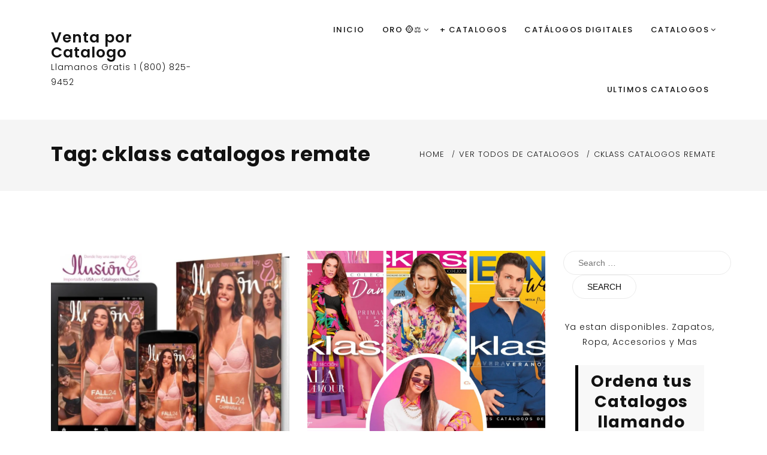

--- FILE ---
content_type: text/html; charset=UTF-8
request_url: https://ventaporcatalogo.us/tag/cklass-catalogos-remate/
body_size: 35598
content:
<!doctype html>
<html lang="en" prefix="og: https://ogp.me/ns#">
<head>
	<meta charset="UTF-8">
	<meta name="viewport" content="width=device-width, initial-scale=1">
	<link rel="profile" href="https://gmpg.org/xfn/11">
		<style>img:is([sizes="auto" i], [sizes^="auto," i]) { contain-intrinsic-size: 3000px 1500px }</style>
	
<!-- Search Engine Optimization by Rank Math PRO - https://rankmath.com/ -->
<title>cklass catalogos remate Archives - Venta por Catalogo</title>
<meta name="robots" content="follow, index, max-snippet:-1, max-video-preview:-1, max-image-preview:large"/>
<link rel="canonical" href="https://ventaporcatalogo.us/tag/cklass-catalogos-remate/" />
<meta property="og:locale" content="en_US" />
<meta property="og:type" content="article" />
<meta property="og:title" content="cklass catalogos remate Archives - Venta por Catalogo" />
<meta property="og:url" content="https://ventaporcatalogo.us/tag/cklass-catalogos-remate/" />
<meta property="og:site_name" content="Venta por Catalogo" />
<meta name="twitter:card" content="summary_large_image" />
<meta name="twitter:title" content="cklass catalogos remate Archives - Venta por Catalogo" />
<meta name="twitter:label1" content="Posts" />
<meta name="twitter:data1" content="2" />
<script type="application/ld+json" class="rank-math-schema-pro">{"@context":"https://schema.org","@graph":[{"@type":"WholesaleStore","@id":"https://ventaporcatalogo.us/#organization","name":"Venta por Catalogo","url":"https://ventaporcatalogo.us","logo":{"@type":"ImageObject","@id":"https://ventaporcatalogo.us/#logo","url":"http://ventaporcatalogo.us/wp-content/uploads/2020/08/logo.png","contentUrl":"http://ventaporcatalogo.us/wp-content/uploads/2020/08/logo.png","caption":"Venta por Catalogo","inLanguage":"en","width":"180","height":"178"},"openingHours":["Monday,Tuesday,Wednesday,Thursday,Friday,Saturday,Sunday 09:00-17:00"],"image":{"@id":"https://ventaporcatalogo.us/#logo"}},{"@type":"WebSite","@id":"https://ventaporcatalogo.us/#website","url":"https://ventaporcatalogo.us","name":"Venta por Catalogo","publisher":{"@id":"https://ventaporcatalogo.us/#organization"},"inLanguage":"en"},{"@type":"BreadcrumbList","@id":"https://ventaporcatalogo.us/tag/cklass-catalogos-remate/#breadcrumb","itemListElement":[{"@type":"ListItem","position":"1","item":{"@id":"https://ventaporcatalogo.us","name":"Home"}},{"@type":"ListItem","position":"2","item":{"@id":"https://ventaporcatalogo.us/tag/cklass-catalogos-remate/","name":"cklass catalogos remate"}}]},{"@type":"CollectionPage","@id":"https://ventaporcatalogo.us/tag/cklass-catalogos-remate/#webpage","url":"https://ventaporcatalogo.us/tag/cklass-catalogos-remate/","name":"cklass catalogos remate Archives - Venta por Catalogo","isPartOf":{"@id":"https://ventaporcatalogo.us/#website"},"inLanguage":"en","breadcrumb":{"@id":"https://ventaporcatalogo.us/tag/cklass-catalogos-remate/#breadcrumb"}}]}</script>
<!-- /Rank Math WordPress SEO plugin -->

<link rel='dns-prefetch' href='//fonts.googleapis.com' />
<link rel="alternate" type="application/rss+xml" title="Venta por Catalogo &raquo; Feed" href="https://ventaporcatalogo.us/feed/" />
<link rel="alternate" type="application/rss+xml" title="Venta por Catalogo &raquo; cklass catalogos remate Tag Feed" href="https://ventaporcatalogo.us/tag/cklass-catalogos-remate/feed/" />
<script type="text/javascript">
/* <![CDATA[ */
window._wpemojiSettings = {"baseUrl":"https:\/\/s.w.org\/images\/core\/emoji\/16.0.1\/72x72\/","ext":".png","svgUrl":"https:\/\/s.w.org\/images\/core\/emoji\/16.0.1\/svg\/","svgExt":".svg","source":{"concatemoji":"https:\/\/ventaporcatalogo.us\/wp-includes\/js\/wp-emoji-release.min.js?ver=6.8.2"}};
/*! This file is auto-generated */
!function(s,n){var o,i,e;function c(e){try{var t={supportTests:e,timestamp:(new Date).valueOf()};sessionStorage.setItem(o,JSON.stringify(t))}catch(e){}}function p(e,t,n){e.clearRect(0,0,e.canvas.width,e.canvas.height),e.fillText(t,0,0);var t=new Uint32Array(e.getImageData(0,0,e.canvas.width,e.canvas.height).data),a=(e.clearRect(0,0,e.canvas.width,e.canvas.height),e.fillText(n,0,0),new Uint32Array(e.getImageData(0,0,e.canvas.width,e.canvas.height).data));return t.every(function(e,t){return e===a[t]})}function u(e,t){e.clearRect(0,0,e.canvas.width,e.canvas.height),e.fillText(t,0,0);for(var n=e.getImageData(16,16,1,1),a=0;a<n.data.length;a++)if(0!==n.data[a])return!1;return!0}function f(e,t,n,a){switch(t){case"flag":return n(e,"\ud83c\udff3\ufe0f\u200d\u26a7\ufe0f","\ud83c\udff3\ufe0f\u200b\u26a7\ufe0f")?!1:!n(e,"\ud83c\udde8\ud83c\uddf6","\ud83c\udde8\u200b\ud83c\uddf6")&&!n(e,"\ud83c\udff4\udb40\udc67\udb40\udc62\udb40\udc65\udb40\udc6e\udb40\udc67\udb40\udc7f","\ud83c\udff4\u200b\udb40\udc67\u200b\udb40\udc62\u200b\udb40\udc65\u200b\udb40\udc6e\u200b\udb40\udc67\u200b\udb40\udc7f");case"emoji":return!a(e,"\ud83e\udedf")}return!1}function g(e,t,n,a){var r="undefined"!=typeof WorkerGlobalScope&&self instanceof WorkerGlobalScope?new OffscreenCanvas(300,150):s.createElement("canvas"),o=r.getContext("2d",{willReadFrequently:!0}),i=(o.textBaseline="top",o.font="600 32px Arial",{});return e.forEach(function(e){i[e]=t(o,e,n,a)}),i}function t(e){var t=s.createElement("script");t.src=e,t.defer=!0,s.head.appendChild(t)}"undefined"!=typeof Promise&&(o="wpEmojiSettingsSupports",i=["flag","emoji"],n.supports={everything:!0,everythingExceptFlag:!0},e=new Promise(function(e){s.addEventListener("DOMContentLoaded",e,{once:!0})}),new Promise(function(t){var n=function(){try{var e=JSON.parse(sessionStorage.getItem(o));if("object"==typeof e&&"number"==typeof e.timestamp&&(new Date).valueOf()<e.timestamp+604800&&"object"==typeof e.supportTests)return e.supportTests}catch(e){}return null}();if(!n){if("undefined"!=typeof Worker&&"undefined"!=typeof OffscreenCanvas&&"undefined"!=typeof URL&&URL.createObjectURL&&"undefined"!=typeof Blob)try{var e="postMessage("+g.toString()+"("+[JSON.stringify(i),f.toString(),p.toString(),u.toString()].join(",")+"));",a=new Blob([e],{type:"text/javascript"}),r=new Worker(URL.createObjectURL(a),{name:"wpTestEmojiSupports"});return void(r.onmessage=function(e){c(n=e.data),r.terminate(),t(n)})}catch(e){}c(n=g(i,f,p,u))}t(n)}).then(function(e){for(var t in e)n.supports[t]=e[t],n.supports.everything=n.supports.everything&&n.supports[t],"flag"!==t&&(n.supports.everythingExceptFlag=n.supports.everythingExceptFlag&&n.supports[t]);n.supports.everythingExceptFlag=n.supports.everythingExceptFlag&&!n.supports.flag,n.DOMReady=!1,n.readyCallback=function(){n.DOMReady=!0}}).then(function(){return e}).then(function(){var e;n.supports.everything||(n.readyCallback(),(e=n.source||{}).concatemoji?t(e.concatemoji):e.wpemoji&&e.twemoji&&(t(e.twemoji),t(e.wpemoji)))}))}((window,document),window._wpemojiSettings);
/* ]]> */
</script>
<style id='wp-emoji-styles-inline-css' type='text/css'>

	img.wp-smiley, img.emoji {
		display: inline !important;
		border: none !important;
		box-shadow: none !important;
		height: 1em !important;
		width: 1em !important;
		margin: 0 0.07em !important;
		vertical-align: -0.1em !important;
		background: none !important;
		padding: 0 !important;
	}
</style>
<link rel='stylesheet' id='wp-block-library-css' href='https://ventaporcatalogo.us/wp-includes/css/dist/block-library/style.min.css?ver=6.8.2' type='text/css' media='all' />
<style id='wp-block-library-theme-inline-css' type='text/css'>
.wp-block-audio :where(figcaption){color:#555;font-size:13px;text-align:center}.is-dark-theme .wp-block-audio :where(figcaption){color:#ffffffa6}.wp-block-audio{margin:0 0 1em}.wp-block-code{border:1px solid #ccc;border-radius:4px;font-family:Menlo,Consolas,monaco,monospace;padding:.8em 1em}.wp-block-embed :where(figcaption){color:#555;font-size:13px;text-align:center}.is-dark-theme .wp-block-embed :where(figcaption){color:#ffffffa6}.wp-block-embed{margin:0 0 1em}.blocks-gallery-caption{color:#555;font-size:13px;text-align:center}.is-dark-theme .blocks-gallery-caption{color:#ffffffa6}:root :where(.wp-block-image figcaption){color:#555;font-size:13px;text-align:center}.is-dark-theme :root :where(.wp-block-image figcaption){color:#ffffffa6}.wp-block-image{margin:0 0 1em}.wp-block-pullquote{border-bottom:4px solid;border-top:4px solid;color:currentColor;margin-bottom:1.75em}.wp-block-pullquote cite,.wp-block-pullquote footer,.wp-block-pullquote__citation{color:currentColor;font-size:.8125em;font-style:normal;text-transform:uppercase}.wp-block-quote{border-left:.25em solid;margin:0 0 1.75em;padding-left:1em}.wp-block-quote cite,.wp-block-quote footer{color:currentColor;font-size:.8125em;font-style:normal;position:relative}.wp-block-quote:where(.has-text-align-right){border-left:none;border-right:.25em solid;padding-left:0;padding-right:1em}.wp-block-quote:where(.has-text-align-center){border:none;padding-left:0}.wp-block-quote.is-large,.wp-block-quote.is-style-large,.wp-block-quote:where(.is-style-plain){border:none}.wp-block-search .wp-block-search__label{font-weight:700}.wp-block-search__button{border:1px solid #ccc;padding:.375em .625em}:where(.wp-block-group.has-background){padding:1.25em 2.375em}.wp-block-separator.has-css-opacity{opacity:.4}.wp-block-separator{border:none;border-bottom:2px solid;margin-left:auto;margin-right:auto}.wp-block-separator.has-alpha-channel-opacity{opacity:1}.wp-block-separator:not(.is-style-wide):not(.is-style-dots){width:100px}.wp-block-separator.has-background:not(.is-style-dots){border-bottom:none;height:1px}.wp-block-separator.has-background:not(.is-style-wide):not(.is-style-dots){height:2px}.wp-block-table{margin:0 0 1em}.wp-block-table td,.wp-block-table th{word-break:normal}.wp-block-table :where(figcaption){color:#555;font-size:13px;text-align:center}.is-dark-theme .wp-block-table :where(figcaption){color:#ffffffa6}.wp-block-video :where(figcaption){color:#555;font-size:13px;text-align:center}.is-dark-theme .wp-block-video :where(figcaption){color:#ffffffa6}.wp-block-video{margin:0 0 1em}:root :where(.wp-block-template-part.has-background){margin-bottom:0;margin-top:0;padding:1.25em 2.375em}
</style>
<style id='classic-theme-styles-inline-css' type='text/css'>
/*! This file is auto-generated */
.wp-block-button__link{color:#fff;background-color:#32373c;border-radius:9999px;box-shadow:none;text-decoration:none;padding:calc(.667em + 2px) calc(1.333em + 2px);font-size:1.125em}.wp-block-file__button{background:#32373c;color:#fff;text-decoration:none}
</style>
<style id='global-styles-inline-css' type='text/css'>
:root{--wp--preset--aspect-ratio--square: 1;--wp--preset--aspect-ratio--4-3: 4/3;--wp--preset--aspect-ratio--3-4: 3/4;--wp--preset--aspect-ratio--3-2: 3/2;--wp--preset--aspect-ratio--2-3: 2/3;--wp--preset--aspect-ratio--16-9: 16/9;--wp--preset--aspect-ratio--9-16: 9/16;--wp--preset--color--black: #000000;--wp--preset--color--cyan-bluish-gray: #abb8c3;--wp--preset--color--white: #ffffff;--wp--preset--color--pale-pink: #f78da7;--wp--preset--color--vivid-red: #cf2e2e;--wp--preset--color--luminous-vivid-orange: #ff6900;--wp--preset--color--luminous-vivid-amber: #fcb900;--wp--preset--color--light-green-cyan: #7bdcb5;--wp--preset--color--vivid-green-cyan: #00d084;--wp--preset--color--pale-cyan-blue: #8ed1fc;--wp--preset--color--vivid-cyan-blue: #0693e3;--wp--preset--color--vivid-purple: #9b51e0;--wp--preset--gradient--vivid-cyan-blue-to-vivid-purple: linear-gradient(135deg,rgba(6,147,227,1) 0%,rgb(155,81,224) 100%);--wp--preset--gradient--light-green-cyan-to-vivid-green-cyan: linear-gradient(135deg,rgb(122,220,180) 0%,rgb(0,208,130) 100%);--wp--preset--gradient--luminous-vivid-amber-to-luminous-vivid-orange: linear-gradient(135deg,rgba(252,185,0,1) 0%,rgba(255,105,0,1) 100%);--wp--preset--gradient--luminous-vivid-orange-to-vivid-red: linear-gradient(135deg,rgba(255,105,0,1) 0%,rgb(207,46,46) 100%);--wp--preset--gradient--very-light-gray-to-cyan-bluish-gray: linear-gradient(135deg,rgb(238,238,238) 0%,rgb(169,184,195) 100%);--wp--preset--gradient--cool-to-warm-spectrum: linear-gradient(135deg,rgb(74,234,220) 0%,rgb(151,120,209) 20%,rgb(207,42,186) 40%,rgb(238,44,130) 60%,rgb(251,105,98) 80%,rgb(254,248,76) 100%);--wp--preset--gradient--blush-light-purple: linear-gradient(135deg,rgb(255,206,236) 0%,rgb(152,150,240) 100%);--wp--preset--gradient--blush-bordeaux: linear-gradient(135deg,rgb(254,205,165) 0%,rgb(254,45,45) 50%,rgb(107,0,62) 100%);--wp--preset--gradient--luminous-dusk: linear-gradient(135deg,rgb(255,203,112) 0%,rgb(199,81,192) 50%,rgb(65,88,208) 100%);--wp--preset--gradient--pale-ocean: linear-gradient(135deg,rgb(255,245,203) 0%,rgb(182,227,212) 50%,rgb(51,167,181) 100%);--wp--preset--gradient--electric-grass: linear-gradient(135deg,rgb(202,248,128) 0%,rgb(113,206,126) 100%);--wp--preset--gradient--midnight: linear-gradient(135deg,rgb(2,3,129) 0%,rgb(40,116,252) 100%);--wp--preset--font-size--small: 16px;--wp--preset--font-size--medium: 20px;--wp--preset--font-size--large: 25px;--wp--preset--font-size--x-large: 42px;--wp--preset--font-size--larger: 35px;--wp--preset--spacing--20: 0.44rem;--wp--preset--spacing--30: 0.67rem;--wp--preset--spacing--40: 1rem;--wp--preset--spacing--50: 1.5rem;--wp--preset--spacing--60: 2.25rem;--wp--preset--spacing--70: 3.38rem;--wp--preset--spacing--80: 5.06rem;--wp--preset--shadow--natural: 6px 6px 9px rgba(0, 0, 0, 0.2);--wp--preset--shadow--deep: 12px 12px 50px rgba(0, 0, 0, 0.4);--wp--preset--shadow--sharp: 6px 6px 0px rgba(0, 0, 0, 0.2);--wp--preset--shadow--outlined: 6px 6px 0px -3px rgba(255, 255, 255, 1), 6px 6px rgba(0, 0, 0, 1);--wp--preset--shadow--crisp: 6px 6px 0px rgba(0, 0, 0, 1);}:where(.is-layout-flex){gap: 0.5em;}:where(.is-layout-grid){gap: 0.5em;}body .is-layout-flex{display: flex;}.is-layout-flex{flex-wrap: wrap;align-items: center;}.is-layout-flex > :is(*, div){margin: 0;}body .is-layout-grid{display: grid;}.is-layout-grid > :is(*, div){margin: 0;}:where(.wp-block-columns.is-layout-flex){gap: 2em;}:where(.wp-block-columns.is-layout-grid){gap: 2em;}:where(.wp-block-post-template.is-layout-flex){gap: 1.25em;}:where(.wp-block-post-template.is-layout-grid){gap: 1.25em;}.has-black-color{color: var(--wp--preset--color--black) !important;}.has-cyan-bluish-gray-color{color: var(--wp--preset--color--cyan-bluish-gray) !important;}.has-white-color{color: var(--wp--preset--color--white) !important;}.has-pale-pink-color{color: var(--wp--preset--color--pale-pink) !important;}.has-vivid-red-color{color: var(--wp--preset--color--vivid-red) !important;}.has-luminous-vivid-orange-color{color: var(--wp--preset--color--luminous-vivid-orange) !important;}.has-luminous-vivid-amber-color{color: var(--wp--preset--color--luminous-vivid-amber) !important;}.has-light-green-cyan-color{color: var(--wp--preset--color--light-green-cyan) !important;}.has-vivid-green-cyan-color{color: var(--wp--preset--color--vivid-green-cyan) !important;}.has-pale-cyan-blue-color{color: var(--wp--preset--color--pale-cyan-blue) !important;}.has-vivid-cyan-blue-color{color: var(--wp--preset--color--vivid-cyan-blue) !important;}.has-vivid-purple-color{color: var(--wp--preset--color--vivid-purple) !important;}.has-black-background-color{background-color: var(--wp--preset--color--black) !important;}.has-cyan-bluish-gray-background-color{background-color: var(--wp--preset--color--cyan-bluish-gray) !important;}.has-white-background-color{background-color: var(--wp--preset--color--white) !important;}.has-pale-pink-background-color{background-color: var(--wp--preset--color--pale-pink) !important;}.has-vivid-red-background-color{background-color: var(--wp--preset--color--vivid-red) !important;}.has-luminous-vivid-orange-background-color{background-color: var(--wp--preset--color--luminous-vivid-orange) !important;}.has-luminous-vivid-amber-background-color{background-color: var(--wp--preset--color--luminous-vivid-amber) !important;}.has-light-green-cyan-background-color{background-color: var(--wp--preset--color--light-green-cyan) !important;}.has-vivid-green-cyan-background-color{background-color: var(--wp--preset--color--vivid-green-cyan) !important;}.has-pale-cyan-blue-background-color{background-color: var(--wp--preset--color--pale-cyan-blue) !important;}.has-vivid-cyan-blue-background-color{background-color: var(--wp--preset--color--vivid-cyan-blue) !important;}.has-vivid-purple-background-color{background-color: var(--wp--preset--color--vivid-purple) !important;}.has-black-border-color{border-color: var(--wp--preset--color--black) !important;}.has-cyan-bluish-gray-border-color{border-color: var(--wp--preset--color--cyan-bluish-gray) !important;}.has-white-border-color{border-color: var(--wp--preset--color--white) !important;}.has-pale-pink-border-color{border-color: var(--wp--preset--color--pale-pink) !important;}.has-vivid-red-border-color{border-color: var(--wp--preset--color--vivid-red) !important;}.has-luminous-vivid-orange-border-color{border-color: var(--wp--preset--color--luminous-vivid-orange) !important;}.has-luminous-vivid-amber-border-color{border-color: var(--wp--preset--color--luminous-vivid-amber) !important;}.has-light-green-cyan-border-color{border-color: var(--wp--preset--color--light-green-cyan) !important;}.has-vivid-green-cyan-border-color{border-color: var(--wp--preset--color--vivid-green-cyan) !important;}.has-pale-cyan-blue-border-color{border-color: var(--wp--preset--color--pale-cyan-blue) !important;}.has-vivid-cyan-blue-border-color{border-color: var(--wp--preset--color--vivid-cyan-blue) !important;}.has-vivid-purple-border-color{border-color: var(--wp--preset--color--vivid-purple) !important;}.has-vivid-cyan-blue-to-vivid-purple-gradient-background{background: var(--wp--preset--gradient--vivid-cyan-blue-to-vivid-purple) !important;}.has-light-green-cyan-to-vivid-green-cyan-gradient-background{background: var(--wp--preset--gradient--light-green-cyan-to-vivid-green-cyan) !important;}.has-luminous-vivid-amber-to-luminous-vivid-orange-gradient-background{background: var(--wp--preset--gradient--luminous-vivid-amber-to-luminous-vivid-orange) !important;}.has-luminous-vivid-orange-to-vivid-red-gradient-background{background: var(--wp--preset--gradient--luminous-vivid-orange-to-vivid-red) !important;}.has-very-light-gray-to-cyan-bluish-gray-gradient-background{background: var(--wp--preset--gradient--very-light-gray-to-cyan-bluish-gray) !important;}.has-cool-to-warm-spectrum-gradient-background{background: var(--wp--preset--gradient--cool-to-warm-spectrum) !important;}.has-blush-light-purple-gradient-background{background: var(--wp--preset--gradient--blush-light-purple) !important;}.has-blush-bordeaux-gradient-background{background: var(--wp--preset--gradient--blush-bordeaux) !important;}.has-luminous-dusk-gradient-background{background: var(--wp--preset--gradient--luminous-dusk) !important;}.has-pale-ocean-gradient-background{background: var(--wp--preset--gradient--pale-ocean) !important;}.has-electric-grass-gradient-background{background: var(--wp--preset--gradient--electric-grass) !important;}.has-midnight-gradient-background{background: var(--wp--preset--gradient--midnight) !important;}.has-small-font-size{font-size: var(--wp--preset--font-size--small) !important;}.has-medium-font-size{font-size: var(--wp--preset--font-size--medium) !important;}.has-large-font-size{font-size: var(--wp--preset--font-size--large) !important;}.has-x-large-font-size{font-size: var(--wp--preset--font-size--x-large) !important;}
:where(.wp-block-post-template.is-layout-flex){gap: 1.25em;}:where(.wp-block-post-template.is-layout-grid){gap: 1.25em;}
:where(.wp-block-columns.is-layout-flex){gap: 2em;}:where(.wp-block-columns.is-layout-grid){gap: 2em;}
:root :where(.wp-block-pullquote){font-size: 1.5em;line-height: 1.6;}
</style>
<link rel='stylesheet' id='puskar-body-css' href='//fonts.googleapis.com/css?family=Poppins:300,400,500,600,700' type='text/css' media='all' />
<link rel='stylesheet' id='puskar-sign-css' href='//fonts.googleapis.com/css?family=Monsieur+La+Doulaise&#038;display=swap' type='text/css' media='all' />
<link rel='stylesheet' id='bootstrp-css-css' href='https://ventaporcatalogo.us/wp-content/themes/puskar/css/bootstrap.min.css?ver=4.5.0' type='text/css' media='all' />
<link rel='stylesheet' id='font-awesome-css' href='https://ventaporcatalogo.us/wp-content/themes/puskar/css/font-awesome.min.css?ver=4.5.0' type='text/css' media='all' />
<link rel='stylesheet' id='animate-css' href='https://ventaporcatalogo.us/wp-content/themes/puskar/css/animate.css?ver=4.5.0' type='text/css' media='all' />
<link rel='stylesheet' id='lineicons-css' href='https://ventaporcatalogo.us/wp-content/themes/puskar/css/themify-icons.css?ver=4.5.0' type='text/css' media='all' />
<link rel='stylesheet' id='slick-css' href='https://ventaporcatalogo.us/wp-content/themes/puskar/css/slick.css?ver=4.5.0' type='text/css' media='all' />
<link rel='stylesheet' id='puskar-style-css' href='https://ventaporcatalogo.us/wp-content/themes/puskar/style.css?ver=6.8.2' type='text/css' media='all' />
<style id='puskar-style-inline-css' type='text/css'>

            .logo-area{ 
                max-width : 300px; 
            }
            .header-bg:before { 
                background-color : #000000; 
            }
            .header-bg:before { 
                opacity : 0.1; 
            }
            .ts-slider .slick-arrow,
            .ts-slider * { 
                color : #000000; 
            }
            .header-image{ 
                min-height : 100px; 
            }
</style>
<link rel='stylesheet' id='dark-and-light-css' href='https://ventaporcatalogo.us/wp-content/themes/puskar/css/main.css?ver=4.5.0' type='text/css' media='all' />
<link rel='stylesheet' id='responsive-css' href='https://ventaporcatalogo.us/wp-content/themes/puskar/css/responsive.css?ver=4.5.0' type='text/css' media='all' />
<script type="text/javascript" src="https://ventaporcatalogo.us/wp-includes/js/jquery/jquery.min.js?ver=3.7.1" id="jquery-core-js"></script>
<script type="text/javascript" src="https://ventaporcatalogo.us/wp-includes/js/jquery/jquery-migrate.min.js?ver=3.4.1" id="jquery-migrate-js"></script>
<link rel="https://api.w.org/" href="https://ventaporcatalogo.us/wp-json/" /><link rel="alternate" title="JSON" type="application/json" href="https://ventaporcatalogo.us/wp-json/wp/v2/tags/14244" /><link rel="EditURI" type="application/rsd+xml" title="RSD" href="https://ventaporcatalogo.us/xmlrpc.php?rsd" />
<meta name="generator" content="WordPress 6.8.2" />
<link rel='dns-prefetch' href='https://i0.wp.com/'><link rel='preconnect' href='https://i0.wp.com/' crossorigin><link rel='dns-prefetch' href='https://i1.wp.com/'><link rel='preconnect' href='https://i1.wp.com/' crossorigin><link rel='dns-prefetch' href='https://i2.wp.com/'><link rel='preconnect' href='https://i2.wp.com/' crossorigin><link rel='dns-prefetch' href='https://i3.wp.com/'><link rel='preconnect' href='https://i3.wp.com/' crossorigin><!-- FIFU:meta:begin:image -->
<meta property="og:image" content="https://i1.wp.com/catalogosunidos.com/images/portadas/cklass.jpg?v=2023&#038;ssl=1" />
<!-- FIFU:meta:end:image --><!-- FIFU:meta:begin:twitter -->
<meta name="twitter:card" content="summary_large_image" />
<meta name="twitter:title" content="Cklass | &#x1f341; &#x1f342; Otoño &#8211; Invierno &#x2744;&#xfe0f;&#x1f327;&#xfe0f; 2022 &#8211; 2023" />
<meta name="twitter:description" content="" />
<meta name="twitter:image" content="https://i1.wp.com/catalogosunidos.com/images/portadas/cklass.jpg?v=2023&#038;ssl=1" />
<!-- FIFU:meta:end:twitter --><link rel="icon" href="https://ventaporcatalogo.us/wp-content/uploads/2020/08/cropped-77396739-dos-ninas-que-tienen-muchas-bolsas-de-la-compra-en-bolsas-en-la-tienda-de-ropa-32x32.jpg" sizes="32x32" />
<link rel="icon" href="https://ventaporcatalogo.us/wp-content/uploads/2020/08/cropped-77396739-dos-ninas-que-tienen-muchas-bolsas-de-la-compra-en-bolsas-en-la-tienda-de-ropa-192x192.jpg" sizes="192x192" />
<link rel="apple-touch-icon" href="https://ventaporcatalogo.us/wp-content/uploads/2020/08/cropped-77396739-dos-ninas-que-tienen-muchas-bolsas-de-la-compra-en-bolsas-en-la-tienda-de-ropa-180x180.jpg" />
<meta name="msapplication-TileImage" content="https://ventaporcatalogo.us/wp-content/uploads/2020/08/cropped-77396739-dos-ninas-que-tienen-muchas-bolsas-de-la-compra-en-bolsas-en-la-tienda-de-ropa-270x270.jpg" />
</head>

<body class="archive tag tag-cklass-catalogos-remate tag-14244 wp-embed-responsive wp-theme-puskar hfeed at-sticky-sidebar right-sidebar masonry-post">
<div id="page" class="site ">
	<a class="skip-link screen-reader-text" href="#content">Skip to content</a>

	
<header>
				
		<section class="main-header " style="background-image:url(); background-size: cover; background-position: center; background-repeat: no-repeat;">
		<!--Header Start-->
		<div id="ts-header">
		    <!-- Header Menu Start -->
		    <div class="menu-area  clearfix">
		        <div class="container">
		        	<div class="d-lg-flex justify-content-between align-items-center">
			            <!-- logo include here -->
			            <div class="logo-area">
			                
							<a class="logo-image-dark" href="https://ventaporcatalogo.us/"><img  src=""></a>
																						<h1 class="site-title">
									<a href="https://ventaporcatalogo.us/" rel="home">Venta por Catalogo</a>
								</h1>
														<p class="site-description">Llamanos Gratis 1 (800) 825-9452</p>
										            </div>
			            <!-- end logo here -->

			            <!-- Main Menu Start -->
			            <nav class="nav navbar">
			            	<div class="d-flex align-items-center justify-content-between">
				            	<div class="menu-wrap">
				            		<div class="mobile-menu-link">
										<a href="#"  class="nav-menu-link">
											<i class="fa fa-bars" aria-hidden="true"></i>
										</a>
									</div>
					                <div class="navbar-menu">
					                	<div class="main-menu-close" data-focus="#ts-header .mobile-menu-link a">
					                		<a  href="javascript:void(0);"><i class="fa fa-window-close"></i></a>
					                	</div>
					                    <div class="menu-main-menu-container">
					                    	<ul id="primary-menu" class="menu"><li id="menu-item-33" class="menu-item menu-item-type-custom menu-item-object-custom menu-item-home menu-item-33"><a href="https://ventaporcatalogo.us">Inicio</a></li>
<li id="menu-item-14691" class="menu-item menu-item-type-post_type menu-item-object-page menu-item-has-children menu-item-14691"><a href="https://ventaporcatalogo.us/oro/">Oro 🪙⚖️</a>
<ul class="sub-menu">
	<li id="menu-item-14692" class="menu-item menu-item-type-post_type menu-item-object-page menu-item-14692"><a href="https://ventaporcatalogo.us/razones-para-vender-oro/">Razones Para Vender Oro</a></li>
</ul>
</li>
<li id="menu-item-6955" class="menu-item menu-item-type-post_type menu-item-object-page current_page_parent menu-item-6955"><a href="https://ventaporcatalogo.us/shop/">+ Catalogos</a></li>
<li id="menu-item-5246" class="menu-item menu-item-type-custom menu-item-object-custom menu-item-5246"><a href="https://catalogos.mobi">Catálogos Digitales</a></li>
<li id="menu-item-287" class="menu-item menu-item-type-taxonomy menu-item-object-category menu-item-has-children menu-item-287"><a href="https://ventaporcatalogo.us/category/catalogos/">Catalogos</a>
<ul class="sub-menu">
	<li id="menu-item-288" class="menu-item menu-item-type-taxonomy menu-item-object-category menu-item-288"><a href="https://ventaporcatalogo.us/category/catalogos/catalogos-andrea/">Andrea</a></li>
	<li id="menu-item-289" class="menu-item menu-item-type-taxonomy menu-item-object-category menu-item-289"><a href="https://ventaporcatalogo.us/category/catalogos/capricho/">Capricho</a></li>
	<li id="menu-item-290" class="menu-item menu-item-type-taxonomy menu-item-object-category menu-item-290"><a href="https://ventaporcatalogo.us/category/catalogos/cklass/">Cklass</a></li>
	<li id="menu-item-291" class="menu-item menu-item-type-taxonomy menu-item-object-category menu-item-291"><a href="https://ventaporcatalogo.us/category/catalogos/danesi/">Danesi</a></li>
	<li id="menu-item-292" class="menu-item menu-item-type-taxonomy menu-item-object-category menu-item-292"><a href="https://ventaporcatalogo.us/category/catalogos/diva/">Diva</a></li>
	<li id="menu-item-293" class="menu-item menu-item-type-taxonomy menu-item-object-category menu-item-293"><a href="https://ventaporcatalogo.us/category/catalogos/el-general/">El General</a></li>
	<li id="menu-item-294" class="menu-item menu-item-type-taxonomy menu-item-object-category menu-item-294"><a href="https://ventaporcatalogo.us/category/catalogos/ferreti/">Ferreti</a></li>
	<li id="menu-item-295" class="menu-item menu-item-type-taxonomy menu-item-object-category menu-item-295"><a href="https://ventaporcatalogo.us/category/catalogos/catalogo-perfumes/">Fragancias</a></li>
	<li id="menu-item-296" class="menu-item menu-item-type-taxonomy menu-item-object-category menu-item-296"><a href="https://ventaporcatalogo.us/category/catalogos/impormexico/">ImporMexico</a></li>
	<li id="menu-item-297" class="menu-item menu-item-type-taxonomy menu-item-object-category menu-item-297"><a href="https://ventaporcatalogo.us/category/catalogos/lamasini/">Lamasini</a></li>
	<li id="menu-item-298" class="menu-item menu-item-type-taxonomy menu-item-object-category menu-item-298"><a href="https://ventaporcatalogo.us/category/catalogos/minerva/">Minerva</a></li>
	<li id="menu-item-299" class="menu-item menu-item-type-taxonomy menu-item-object-category menu-item-299"><a href="https://ventaporcatalogo.us/category/catalogos/montero/">Montero</a></li>
	<li id="menu-item-301" class="menu-item menu-item-type-taxonomy menu-item-object-category menu-item-301"><a href="https://ventaporcatalogo.us/category/catalogos/mundo-terra/">Mundo Terra</a></li>
	<li id="menu-item-302" class="menu-item menu-item-type-taxonomy menu-item-object-category menu-item-302"><a href="https://ventaporcatalogo.us/category/catalogos/joyeria/">Joyeria</a></li>
	<li id="menu-item-303" class="menu-item menu-item-type-taxonomy menu-item-object-category menu-item-303"><a href="https://ventaporcatalogo.us/category/catalogos/oro-14-kt/">Oro 14 Kt</a></li>
	<li id="menu-item-304" class="menu-item menu-item-type-taxonomy menu-item-object-category menu-item-304"><a href="https://ventaporcatalogo.us/category/catalogos/perfumes/">Perfumes</a></li>
</ul>
</li>
<li id="menu-item-450" class="menu-item menu-item-type-post_type menu-item-object-page menu-item-home menu-item-450"><a href="https://ventaporcatalogo.us/">Ultimos Catalogos</a></li>
</ul>					                    </div>
					                </div>
					            </div>
															</div>
			            </nav>
		            </div>
		            <!-- Main Menu End -->

		            <!-- Mobile Menu Start -->
		            
		            <!-- Mobile Menu End -->
		        </div>
		    </div>
		    <!-- Header Menu End -->
		</div><!--Header End-->
	</section><!-- #masthead -->
</header>



	     <div class="ts-breadcrumbs">
	<div class="ts-breadcrumbs-inner">
		<div class="container">
			<div class="breadcrumbs-inner">
				<h1 class="page-title">Tag: <span>cklass catalogos remate</span></h1>				
				<div role="navigation" aria-label="Breadcrumbs" class="breadcrumb-trail breadcrumbs" itemprop="breadcrumb"><ul class="trail-items" itemscope itemtype="http://schema.org/BreadcrumbList"><meta name="numberOfItems" content="3" /><meta name="itemListOrder" content="Ascending" /><li itemprop="itemListElement" itemscope itemtype="http://schema.org/ListItem" class="trail-item trail-begin"><a href="https://ventaporcatalogo.us/" rel="home" itemprop="item"><span itemprop="name">Home</span></a><meta itemprop="position" content="1" /></li><span class="delim">»</span><li itemprop="itemListElement" itemscope itemtype="http://schema.org/ListItem" class="trail-item"><a href="https://ventaporcatalogo.us/shop/" itemprop="item"><span itemprop="name">Ver Todos de Catalogos</span></a><meta itemprop="position" content="2" /></li><span class="delim">»</span><li itemprop="itemListElement" itemscope itemtype="http://schema.org/ListItem" class="trail-item trail-end"><a href="https://ventaporcatalogo.us/tag/cklass-catalogos-remate/" itemprop="item"><span itemprop="name">cklass catalogos remate</span></a><meta itemprop="position" content="3" /></li><span class="delim">»</span></ul></div>			</div>
		</div>
	</div>
</div>
<section id="content" class="ts-blog ts-blog-sec pt-100 pb-100">
	<div class="container">
		<div class="row">
			<div id="primary" class="col-lg-9 content-area">
				<main id="main" class="site-main">
					
						                <div class="masonry-start"><div id="masonry-loop">
            
            <article id="post-12166" class="masonry-post post-12166 post type-post status-publish format-standard has-post-thumbnail hentry category-12812 category-15937 category-ventas-por-catalogo tag-8-days-cklass tag-8-days-cklass-2022-2023 tag-abrigos-cklass tag-abrigos-cklass-2022-2023 tag-adidas-cklass tag-afiliarme-a-cklass tag-afiliate-a-cklass tag-andrea-cklass tag-andrea-cklass-2022-2023 tag-andrea-y-cklass tag-blusas-cklass tag-blusas-cklass-2022-2023 tag-blusas-cklass-ofertas tag-blusas-cklass-otono-invierno-2022-2023 tag-blusas-cklass-primavera-verano-2022-2023 tag-blusas-de-cklass tag-blusas-de-cklass-2022-2023 tag-blusas-de-moda-cklass tag-bolsas-cklass tag-bolsas-cklass-2022-2023 tag-bolsas-cklass-otono-invierno-2022-2023 tag-bolsas-cklass-precio tag-bolsas-de-cklass tag-bolsas-de-cklass-2022-2023 tag-bolsas-para-dama-cklass tag-bolsos-cklass tag-bolsos-cklass-2022-2023 tag-botas-altas-cklass tag-botas-blancas-cklass tag-botas-cafe-cklass tag-botas-cafes-cklass tag-botas-cklass tag-botas-cklass-2022-2023 tag-botas-cklass-2022-2023-mujer tag-botas-cklass-2022-2023-mujer-precios tag-botas-cklass-2022-2023-ofertas tag-botas-cklass-cafe tag-botas-cklass-dama tag-botas-cklass-de-hombre tag-botas-cklass-de-mujer tag-botas-cklass-hombre tag-botas-cklass-largas tag-botas-cklass-mujer tag-botas-cklass-mujer-2022-2023 tag-botas-cklass-negras tag-botas-cklass-ofertas tag-botas-cklass-otono-invierno-2022-2023 tag-botas-cklass-para-hombre tag-botas-cklass-para-mujer tag-botas-cklass-precios tag-botas-de-cklass tag-botas-de-cklass-2022-2023 tag-botas-de-dama-cklass tag-botas-de-hombre-cklass tag-botas-de-hule-cklass tag-botas-de-lluvia-cklass tag-botas-de-lluvia-cklass-2022-2023 tag-botas-de-lluvia-cklass-para-dama tag-botas-de-lluvia-mujer-cklass tag-botas-de-mujer-cklass tag-botas-de-seguridad-cklass tag-botas-en-cklass tag-botas-extra-largas-cklass tag-botas-hombre-cklass tag-botas-industriales-cklass tag-botas-largas-cklass tag-botas-largas-cklass-2022-2023 tag-botas-largas-cklass-precios tag-botas-largas-de-cklass tag-botas-largas-negras-cklass tag-botas-marca-cklass tag-botas-negras-cklass tag-botas-para-caballero-cklass tag-botas-para-dama-cklass tag-botas-para-lluvia-mujer-cklass tag-botas-para-mujer-cklass tag-botas-urban-cklass tag-botas-vaqueras-cklass tag-botas-vaqueras-cklass-2022-2023 tag-botas-vaqueras-para-mujer-cklass tag-botas-y-botines-cklass tag-botas-y-botines-cklass-2022-2023 tag-botin-catalogo-cklass-botas tag-botines-blancos-cklass tag-botines-cafes-cklass tag-botines-catalogo-cklass tag-botines-cklass tag-botines-cklass-2022-2023 tag-botines-cklass-2022-2023-mujer tag-botines-cklass-hombre tag-botines-cklass-mujer tag-botines-cklass-mujer-2022-2023 tag-botines-cklass-otono-invierno-2022-2023 tag-botines-cklass-para-dama tag-botines-cklass-precios tag-botines-dama-cklass tag-botines-de-cklass tag-botines-de-cklass-2022-2023 tag-botines-de-mujer-cklass tag-botines-mujer-cklass tag-botines-negros-cklass tag-botines-para-dama-cklass tag-botines-para-mujer-cklass tag-botines-rojos-cklass tag-buen-fin-cklass tag-buen-fin-cklass-2022-2023 tag-buscar-catalogos-de-cklass tag-c-cklass-2022-2023 tag-c-cklass-2022-2023-zapatos tag-c-cklass-catalogo tag-c-class-catalogo tag-caballero-cklass tag-calzado-cklass tag-calzado-cklass-2022-2023 tag-calzado-cklass-2022-2023-dama tag-calzado-cklass-botas tag-calzado-cklass-caballero tag-calzado-cklass-confort-2022-2023 tag-calzado-cklass-mujer tag-calzado-cklass-ofertas tag-calzado-cklass-otono-invierno-2022-2023 tag-calzado-cklass-para-hombre tag-calzado-cklass-precios tag-calzado-cklass-primavera-verano-2022-2023 tag-calzado-cklass-rebajas tag-calzado-cklass-tenis tag-calzado-cklass-usa tag-calzado-confort-cklass tag-calzado-dama-cklass-2022-2023 tag-calzado-de-cklass tag-calzado-de-cklass-2022-2023 tag-calzado-de-dama-cklass tag-calzado-para-caballero-cklass tag-calzado-por-catalogo-cklass tag-catal9go-cklass tag-catal9go-cklass-2022-2023 tag-catalogo-2022-2023-cklass tag-catalogo-3x2-cklass-2022-2023 tag-catalogo-3x2-cklass tag-catalogo-8-days-cklass-2022-2023 tag-catalogo-andrea-cklass tag-catalogo-blusas-cklass tag-catalogo-bolsas-cklass-2022-2023 tag-catalogo-botas-cklass-2022-2023 tag-catalogo-botas-cklass-otono-invierno-2022-2023 tag-catalogo-buen-fin-cklass-2022-2023 tag-catalogo-c-cklass tag-catalogo-c-class tag-catalogo-caballero-cklass tag-catalogo-caballero-cklass-2022-2023 tag-catalogo-calzado-cklass tag-catalogo-calzado-cklass-2022-2023 tag-catalogo-calzado-cklass-2022-2023-primavera-verano tag-catalogo-catalogo-cklass tag-catalogo-cklass tag-catalogo-cklass-202 tag-catalogo-cklass-2022-2023 tag-catalogo-cklass-2022-2023-bolsas tag-catalogo-cklass-2022-2023-botas tag-catalogo-cklass-2022-2023-botas-mujer tag-catalogo-cklass-2022-2023-caballero tag-catalogo-cklass-2022-2023-caballero-ropa tag-catalogo-cklass-2022-2023-calzado tag-catalogo-cklass-2022-2023-calzado-caballero tag-catalogo-cklass-2022-2023-confort tag-catalogo-cklass-2022-2023-dama tag-catalogo-cklass-2022-2023-dama-con-precios tag-catalogo-cklass-2022-2023-de-ropa tag-catalogo-cklass-2022-2023-deportivo tag-catalogo-cklass-2022-2023-duos tag-catalogo-cklass-2022-2023-en-linea tag-catalogo-cklass-2022-2023-hombre tag-catalogo-cklass-2022-2023-invierno tag-catalogo-cklass-2022-2023-mujer tag-catalogo-cklass-2022-2023-ofertas tag-catalogo-cklass-2022-2023-otono-invierno tag-catalogo-cklass-2022-2023-otono-invierno-preventa tag-catalogo-cklass-2022-2023-otono-invierno-ropa tag-catalogo-cklass-2022-2023-para-hombre tag-catalogo-cklass-2022-2023-pdf tag-catalogo-cklass-2022-2023-precios tag-catalogo-cklass-2022-2023-primavera-verano tag-catalogo-cklass-2022-2023-primavera-verano-con-precios tag-catalogo-cklass-2022-2023-primavera-verano-dama tag-catalogo-cklass-2022-2023-primavera-verano-pdf tag-catalogo-cklass-2022-2023-primavera-verano-ropa tag-catalogo-cklass-2022-2023-primavera-verano-virtual tag-catalogo-cklass-2022-2023-rebajas tag-catalogo-cklass-2022-2023-remate-total tag-catalogo-cklass-2022-2023-ropa tag-catalogo-cklass-2022-2023-ropa-caballero tag-catalogo-cklass-2022-2023-ropa-dama tag-catalogo-cklass-2022-2023-ropa-mujer tag-catalogo-cklass-2022-2023-ropa-otono-invierno tag-catalogo-cklass-2022-2023-sandalias tag-catalogo-cklass-2022-2023-sport-brands tag-catalogo-cklass-2022-2023-tenis tag-catalogo-cklass-2022-2023-tenis-caballero tag-catalogo-cklass-2022-2023-tenis-dama tag-catalogo-cklass-2022-2023-tenis-mujer tag-catalogo-cklass-2022-2023-urban tag-catalogo-cklass-2022-2023-verano tag-catalogo-cklass-2022-2023-vestidos tag-catalogo-cklass-2022-2023-virtual tag-catalogo-cklass-2022-2023-zapatillas tag-catalogo-cklass-2022-2023-zapatos tag-catalogo-cklass-2022-2023-zapatos-caballero tag-catalogo-cklass-2022-2023-zapatos-dama tag-catalogo-cklass-2022-2023-zapatos-para-dama tag-catalogo-cklass-220 tag-catalogo-cklass-3-por-2 tag-catalogo-cklass-3x2-2022-2023 tag-catalogo-cklass-3x2-octubre-2022-2023 tag-catalogo-cklass-3x2-primavera-verano-2022-2023 tag-catalogo-cklass-3x2 tag-catalogo-cklass-8-days tag-catalogo-cklass-8-days-2022-2023 tag-catalogo-cklass-abrigos-2022-2023 tag-catalogo-cklass-abril-2022-2023 tag-catalogo-cklass-adelanto-invierno-2022-2023 tag-catalogo-cklass-adidas tag-catalogo-cklass-agosto-2022-2023 tag-catalogo-cklass-bebes-2022-2023 tag-catalogo-cklass-blusas-2022-2023 tag-catalogo-cklass-bolsas tag-catalogo-cklass-bolsas-2022-2023 tag-catalogo-cklass-bolsas-otono-invierno-2022-2023 tag-catalogo-cklass-bolsos-2022-2023 tag-catalogo-cklass-botas tag-catalogo-cklass-botas-2022-2023 tag-catalogo-cklass-botas-caballero tag-catalogo-cklass-botas-dama tag-catalogo-cklass-botas-dama-2022-2023 tag-catalogo-cklass-botas-de-lluvia tag-catalogo-cklass-botas-hombre tag-catalogo-cklass-botas-ninas tag-catalogo-cklass-botas-ofertas-2022-2023 tag-catalogo-cklass-botas-otono-invierno-2022-2023 tag-catalogo-cklass-botas-vaqueras tag-catalogo-cklass-botas-y-botines tag-catalogo-cklass-botas-y-botines-2022-2023 tag-catalogo-cklass-botines tag-catalogo-cklass-botines-2022-2023 tag-catalogo-cklass-buen-fin tag-catalogo-cklass-buen-fin-2022-2023 tag-catalogo-cklass-caballero tag-catalogo-cklass-caballero-2022-2023 tag-catalogo-cklass-caballero-2022-2023-primavera-verano tag-catalogo-cklass-caballero-deportivo tag-catalogo-cklass-caballero-ofertas tag-catalogo-cklass-caballero-otono-invierno-2022-2023 tag-catalogo-cklass-caballero-primavera-verano-2022-2023 tag-catalogo-cklass-caballero-ropa-2022-2023 tag-catalogo-cklass-calzado-caballero tag-catalogo-cklass-calzado-dama-2022-2023 tag-catalogo-cklass-caribeno tag-catalogo-cklass-chamarras tag-catalogo-cklass-chamarras-2022-2023 tag-catalogo-cklass-coleccion-dama-2022-2023 tag-catalogo-cklass-combos tag-catalogo-cklass-complemento-invierno-2022-2023 tag-catalogo-cklass-complemento-otono-invierno-2022-2023 tag-catalogo-cklass-complemento-primavera-verano-2022-2023 tag-catalogo-cklass-complemento-primavera-verano-2022-2023-pdf tag-catalogo-cklass-con-precios tag-catalogo-cklass-con-precios-2022-2023 tag-catalogo-cklass-con-precios-2022-2023-primavera-verano tag-catalogo-cklass-confort tag-catalogo-cklass-confort-2022-2023 tag-catalogo-cklass-confort-con-precios tag-catalogo-cklass-confort-otono-invierno-2022-2023 tag-catalogo-cklass-confort-primavera-verano-2022-2023 tag-catalogo-cklass-converse tag-catalogo-cklass-dama tag-catalogo-cklass-dama-2022-2023 tag-catalogo-cklass-dama-2022-2023-otono-invierno tag-catalogo-cklass-dama-2022-2023-primavera-verano tag-catalogo-cklass-dama-otono-invierno-2022-2023 tag-catalogo-cklass-dama-primavera-verano-2022-2023 tag-catalogo-cklass-dama-ropa tag-catalogo-cklass-dama-zapatos tag-catalogo-cklass-de-botas-2022-2023 tag-catalogo-cklass-de-dama tag-catalogo-cklass-de-hombre tag-catalogo-cklass-de-hombre-2022-2023 tag-catalogo-cklass-de-marcas tag-catalogo-cklass-de-ofertas-2022-2023 tag-catalogo-cklass-de-ofertas-otono-invierno-2022-2023 tag-catalogo-cklass-de-rebajas tag-catalogo-cklass-de-rebajas-2022-2023 tag-catalogo-cklass-de-ropa-2022-2023 tag-catalogo-cklass-de-ropa-2022-2023-primavera-verano tag-catalogo-cklass-de-ropa-otono-invierno-2022-2023 tag-catalogo-cklass-de-tenis-2022-2023 tag-catalogo-cklass-de-zapatos-2022-2023 tag-catalogo-cklass-deportivo-2022-2023 tag-catalogo-cklass-descuentos tag-catalogo-cklass-diciembre-2022-2023 tag-catalogo-cklass-digital tag-catalogo-cklass-digital-2022-2023 tag-catalogo-cklass-digital-otono-invierno-2022-2023 tag-catalogo-cklass-duo-2022-2023 tag-catalogo-cklass-duo-pack tag-catalogo-cklass-duo-pack-2022-2023 tag-catalogo-cklass-duos tag-catalogo-cklass-duos-2022-2023 tag-catalogo-cklass-en-linea-2022-2023 tag-catalogo-cklass-en-linea-otono-invierno-2022-2023 tag-catalogo-cklass-en-linea-primavera-verano-2022-2023 tag-catalogo-cklass-en-oferta tag-catalogo-cklass-enero-2022-2023 tag-catalogo-cklass-escolar-2022-2023 tag-catalogo-cklass-especiales tag-catalogo-cklass-especiales-2022-2023 tag-catalogo-cklass-fajas tag-catalogo-cklass-fashionline tag-catalogo-cklass-fashionline-2022-2023 tag-catalogo-cklass-fashionline-otono-invierno-2022-2023 tag-catalogo-cklass-fashionline-primavera-verano-2022-2023 tag-catalogo-cklass-febrero-2022-2023 tag-catalogo-cklass-flexi tag-catalogo-cklass-gala-y-glamour-2022-2023 tag-catalogo-cklass-glamour tag-catalogo-cklass-glamour-2022-2023 tag-catalogo-cklass-hombre tag-catalogo-cklass-hombre-2022-2023 tag-catalogo-cklass-hombre-otono-invierno-2022-2023 tag-catalogo-cklass-hombre-primavera-verano-2022-2023 tag-catalogo-cklass-hombre-ropa tag-catalogo-cklass-hombre-tenis tag-catalogo-cklass-hombres tag-catalogo-cklass-huaraches tag-catalogo-cklass-huaraches-2022-2023 tag-catalogo-cklass-importados tag-catalogo-cklass-importados-2022-2023 tag-catalogo-cklass-infantil tag-catalogo-cklass-infantil-2022-2023 tag-catalogo-cklass-invierno tag-catalogo-cklass-invierno-2022-2023 tag-catalogo-cklass-jeans tag-catalogo-cklass-julio-2022-2023 tag-catalogo-cklass-junio-2022-2023 tag-catalogo-cklass-juvenil-2022-2023 tag-catalogo-cklass-kiddys-2022-2023 tag-catalogo-cklass-lenceria-2022-2023 tag-catalogo-cklass-marcas-2022-2023 tag-catalogo-cklass-marzo-2022-2023 tag-catalogo-cklass-mayo-2022-2023 tag-catalogo-cklass-mexico tag-catalogo-cklass-mochilas tag-catalogo-cklass-mochilas-2022-2023 tag-catalogo-cklass-mujer tag-catalogo-cklass-mujer-2022-2023 tag-catalogo-cklass-navideno-2022-2023 tag-catalogo-cklass-nike tag-catalogo-cklass-ninas tag-catalogo-cklass-ninas-2022-2023 tag-catalogo-cklass-ninas-otono-invierno-2022-2023 tag-catalogo-cklass-novias tag-catalogo-cklass-noviembre-2022-2023 tag-catalogo-cklass-nueva-temporada tag-catalogo-cklass-nuevo-2022-2023 tag-catalogo-cklass-nuevo-otono-invierno-2022-2023 tag-catalogo-cklass-octubre-2022-2023 tag-catalogo-cklass-ofertas tag-catalogo-cklass-ofertas-2022-2023 tag-catalogo-cklass-ofertas-2022-2023-3x2 tag-catalogo-cklass-ofertas-2022-2023-con-precios tag-catalogo-cklass-ofertas-2022-2023-otono-invierno tag-catalogo-cklass-ofertas-2022-2023-pdf tag-catalogo-cklass-ofertas-2022-2023-primavera-verano tag-catalogo-cklass-ofertas-2022-2023-ropa tag-catalogo-cklass-ofertas-3-x-2 tag-catalogo-cklass-ofertas-3x2 tag-catalogo-cklass-ofertas-abril-2022-2023 tag-catalogo-cklass-ofertas-agosto-2022-2023 tag-catalogo-cklass-ofertas-botas-2022-2023 tag-catalogo-cklass-ofertas-caballero tag-catalogo-cklass-ofertas-de-la-semana tag-catalogo-cklass-ofertas-de-navidad tag-catalogo-cklass-ofertas-diciembre-2022-2023 tag-catalogo-cklass-ofertas-enero-2022-2023 tag-catalogo-cklass-ofertas-hombre tag-catalogo-cklass-ofertas-julio-2022-2023 tag-catalogo-cklass-ofertas-junio-2022-2023 tag-catalogo-cklass-ofertas-marzo-2022-2023 tag-catalogo-cklass-ofertas-mayo-2022-2023 tag-catalogo-cklass-ofertas-navidenas tag-catalogo-cklass-ofertas-navidenas-2022-2023 tag-catalogo-cklass-ofertas-noviembre-2022-2023 tag-catalogo-cklass-ofertas-octubre-2022-2023 tag-catalogo-cklass-ofertas-otono-invierno tag-catalogo-cklass-ofertas-otono-invierno-2022-2023 tag-catalogo-cklass-ofertas-pdf tag-catalogo-cklass-ofertas-primavera-verano-2022-2023 tag-catalogo-cklass-ofertas-ropa tag-catalogo-cklass-ofertas-septiembre-2022-2023 tag-catalogo-cklass-ofertas-tenis tag-catalogo-cklass-originales tag-catalogo-cklass-otono-2022-2023 tag-catalogo-cklass-otono-invierno tag-catalogo-cklass-otono-invierno-2022-2023 tag-catalogo-cklass-otono-invierno-2022-2023-botas tag-catalogo-cklass-otono-invierno-2022-2023-botas-dama tag-catalogo-cklass-otono-invierno-2022-2023-botas-y-botines tag-catalogo-cklass-otono-invierno-2022-2023-caballero tag-catalogo-cklass-otono-invierno-2022-2023-con-precios tag-catalogo-cklass-otono-invierno-2022-2023-confort tag-catalogo-cklass-otono-invierno-2022-2023-dama tag-catalogo-cklass-otono-invierno-2022-2023-digital tag-catalogo-cklass-otono-invierno-2022-2023-hombre tag-catalogo-cklass-otono-invierno-2022-2023-mujer tag-catalogo-cklass-otono-invierno-2022-2023-ofertas tag-catalogo-cklass-otono-invierno-2022-2023-pdf tag-catalogo-cklass-otono-invierno-2022-2023-precios tag-catalogo-cklass-otono-invierno-2022-2023-rebajas tag-catalogo-cklass-otono-invierno-2022-2023-ropa tag-catalogo-cklass-otono-invierno-2022-2023-ropa-dama tag-catalogo-cklass-otono-invierno-2022-2023-tenis tag-catalogo-cklass-otono-invierno-2022-2023-urban tag-catalogo-cklass-otono-invierno-2022-2023-virtual tag-catalogo-cklass-otono-invierno-2022-2023-zapatos tag-catalogo-cklass-otono-invierno-2022-2023-zapatos-dama tag-catalogo-cklass-otono-invierno-botas-2022-2023 tag-catalogo-cklass-otono-invierno-ofertas tag-catalogo-cklass-otono-invierno-ofertas-2022-2023 tag-catalogo-cklass-outlet tag-catalogo-cklass-outlet-2022-2023 tag-catalogo-cklass-palazzo tag-catalogo-cklass-pantalones tag-catalogo-cklass-pantuflas tag-catalogo-cklass-para-caballero tag-catalogo-cklass-para-caballero-2022-2023 tag-catalogo-cklass-para-dama tag-catalogo-cklass-para-hombre tag-catalogo-cklass-para-hombre-2022-2023 tag-catalogo-cklass-para-ninas tag-catalogo-cklass-pdf tag-catalogo-cklass-pdf-2022-2023 tag-catalogo-cklass-pijamas tag-catalogo-cklass-precios-2022-2023 tag-catalogo-cklass-preventa-2022-2023 tag-catalogo-cklass-preventa-otono-invierno-2022-2023 tag-catalogo-cklass-preventa-primavera-verano-2022-2023 tag-catalogo-cklass-primavera tag-catalogo-cklass-primavera-2022-2023 tag-catalogo-cklass-primavera-verano tag-catalogo-cklass-primavera-verano-2022-2023 tag-catalogo-cklass-primavera-verano-2022-2023-caballero tag-catalogo-cklass-primavera-verano-2022-2023-con-precios tag-catalogo-cklass-primavera-verano-2022-2023-hombre tag-catalogo-cklass-primavera-verano-2022-2023-mujer tag-catalogo-cklass-primavera-verano-2022-2023-ofertas tag-catalogo-cklass-primavera-verano-2022-2023-pdf tag-catalogo-cklass-primavera-verano-2022-2023-ropa tag-catalogo-cklass-primavera-verano-2022-2023-ropa-dama tag-catalogo-cklass-primavera-verano-2022-2023-ropa-mujer tag-catalogo-cklass-primavera-verano-2022-2023-sandalias tag-catalogo-cklass-primavera-verano-2022-2023-zapatos tag-catalogo-cklass-primavera-verano-2022-2023-zapatos-dama tag-catalogo-cklass-promocion-de-la-semana tag-catalogo-cklass-promocion-de-la-semana-2022-2023 tag-catalogo-cklass-promociones tag-catalogo-cklass-promociones-2022-2023 tag-catalogo-cklass-rebajas tag-catalogo-cklass-rebajas-2022-2023 tag-catalogo-cklass-rebajas-2022-2023-otono-invierno tag-catalogo-cklass-rebajas-2022-2023-primavera-verano tag-catalogo-cklass-rebajas-de-la-decada-2022-2023 tag-catalogo-cklass-rebajas-junio-2022-2023 tag-catalogo-cklass-rebajas-noviembre-2022-2023 tag-catalogo-cklass-rebajas-otono-invierno-2022-2023 tag-catalogo-cklass-rebajas-pdf tag-catalogo-cklass-rebajas-primavera-verano-2022-2023 tag-catalogo-cklass-rebajas-ropa tag-catalogo-cklass-remate tag-catalogo-cklass-remate-2022-2023 tag-catalogo-cklass-remate-total tag-catalogo-cklass-remate-total-2022-2023 tag-catalogo-cklass-ropa tag-catalogo-cklass-ropa-2022-2023 tag-catalogo-cklass-ropa-2022-2023-otono-invierno tag-catalogo-cklass-ropa-2022-2023-primavera-verano tag-catalogo-cklass-ropa-caballero tag-catalogo-cklass-ropa-caballero-2022-2023 tag-catalogo-cklass-ropa-caballero-otono-invierno-2022-2023 tag-catalogo-cklass-ropa-dama tag-catalogo-cklass-ropa-dama-2022-2023 tag-catalogo-cklass-ropa-dama-otono-invierno-2022-2023 tag-catalogo-cklass-ropa-dama-primavera-verano-2022-2023 tag-catalogo-cklass-ropa-de-caballero tag-catalogo-cklass-ropa-de-dama-2022-2023-primavera-verano tag-catalogo-cklass-ropa-deportiva tag-catalogo-cklass-ropa-deportiva-2022-2023 tag-catalogo-cklass-ropa-hombre-2022-2023 tag-catalogo-cklass-ropa-interior tag-catalogo-cklass-ropa-interior-2022-2023 tag-catalogo-cklass-ropa-mujer tag-catalogo-cklass-ropa-mujer-2022-2023 tag-catalogo-cklass-ropa-ninas-2022-2023 tag-catalogo-cklass-ropa-ofertas-2022-2023 tag-catalogo-cklass-ropa-otono-invierno-2022-2023 tag-catalogo-cklass-ropa-para-caballero tag-catalogo-cklass-ropa-primavera-verano-2022-2023 tag-catalogo-cklass-ropa-tallas-extras tag-catalogo-cklass-sandalias-2022-2023 tag-catalogo-cklass-sandalias-2022-2023-primavera-verano tag-catalogo-cklass-sandalias-primavera-verano-2022-2023 tag-catalogo-cklass-septiembre-2022-2023 tag-catalogo-cklass-six-duo-pack-2022-2023 tag-catalogo-cklass-six-duo-pack-2022-2023-otono-invierno tag-catalogo-cklass-six-y-duo-pack-2022-2023 tag-catalogo-cklass-sport tag-catalogo-cklass-sport-2022-2023 tag-catalogo-cklass-sport-brands-2022-2023 tag-catalogo-cklass-sport-brands-2022-2023-precios tag-catalogo-cklass-sport-brands-spring-2022-2023 tag-catalogo-cklass-sport-otono-invierno-2022-2023 tag-catalogo-cklass-super-ofertas tag-catalogo-cklass-tacones tag-catalogo-cklass-tallas-extras tag-catalogo-cklass-tallas-extras-2022-2023 tag-catalogo-cklass-tenis tag-catalogo-cklass-tenis-2022-2023 tag-catalogo-cklass-tenis-caballero tag-catalogo-cklass-tenis-caballero-2022-2023 tag-catalogo-cklass-tenis-dama tag-catalogo-cklass-tenis-dama-2022-2023 tag-catalogo-cklass-tenis-de-marca tag-catalogo-cklass-tenis-de-marca-2022-2023 tag-catalogo-cklass-tenis-deportivos tag-catalogo-cklass-tenis-hombre tag-catalogo-cklass-tenis-mujer tag-catalogo-cklass-tenis-nike tag-catalogo-cklass-tenis-originales tag-catalogo-cklass-trajes-de-bano tag-catalogo-cklass-urban tag-catalogo-cklass-urban-2022-2023 tag-catalogo-cklass-urban-2022-2023-con-precios tag-catalogo-cklass-urban-2022-2023-primavera-verano tag-catalogo-cklass-urban-otono-invierno-2022-2023 tag-catalogo-cklass-urban-primavera-verano-2022-2023 tag-catalogo-cklass-verano tag-catalogo-cklass-verano-2022-2023 tag-catalogo-cklass-verano-invierno-2022-2023 tag-catalogo-cklass-verano-otono-2022-2023 tag-catalogo-cklass-vestidos tag-catalogo-cklass-vestidos-2022-2023 tag-catalogo-cklass-vestidos-de-fiesta-2022-2023 tag-catalogo-cklass-vestidos-de-noche tag-catalogo-cklass-vestidos-largos tag-catalogo-cklass-vestidos-otono-invierno-2022-2023 tag-catalogo-cklass-virtual-2022-2023 tag-catalogo-cklass-virtual-ofertas tag-catalogo-cklass-virtual-primavera-verano-2022-2023 tag-catalogo-cklass-zapatillas tag-catalogo-cklass-zapatillas-2022-2023 tag-catalogo-cklass-zapatillas-otono-invierno-2022-2023 tag-catalogo-cklass-zapatos-2022-2023 tag-catalogo-cklass-zapatos-2022-2023-primavera-verano tag-catalogo-cklass-zapatos-caballero tag-catalogo-cklass-zapatos-dama tag-catalogo-cklass-zapatos-dama-2022-2023 tag-catalogo-cklass-zapatos-de-dama tag-catalogo-cklass-zapatos-de-fiesta tag-catalogo-cklass-zapatos-hombre tag-catalogo-cklass-zapatos-mujer tag-catalogo-cklass-zapatos-ninas-2022-2023 tag-catalogo-cklass-zapatos-otono-invierno-2022-2023 tag-catalogo-cklass-zapatos-primavera-verano-2022-2023 tag-catalogo-complemento-cklass-otono-invierno-2022-2023 tag-catalogo-complemento-de-cklass-2022-2023 tag-catalogo-con-precios-cklass-2022-2023 tag-catalogo-confort-cklass tag-catalogo-confort-cklass-2022-2023 tag-catalogo-confort-cklass-otono-invierno-2022-2023 tag-catalogo-confort-cklass-primavera-verano-2022-2023 tag-catalogo-confort-de-cklass tag-catalogo-d-class tag-catalogo-d-klass tag-catalogo-dama-cklass tag-catalogo-dama-cklass-2022-2023 tag-catalogo-de-bolsas-cklass-2022-2023 tag-catalogo-de-botas-cklass tag-catalogo-de-botas-cklass-2022-2023 tag-catalogo-de-botas-cklass-2022-2023-2022-2023 tag-catalogo-de-botas-cklass-otono-invierno-2022-2023 tag-catalogo-de-botas-de-class tag-catalogo-de-botas-para-dama-cklass tag-catalogo-de-botines-cklass-2022-2023 tag-catalogo-de-caballero-cklass tag-catalogo-de-caballero-cklass-2022-2023 tag-catalogo-de-calzado-cklass tag-catalogo-de-calzado-cklass-2022-2023 tag-catalogo-de-calzado-cklass-para-dama tag-catalogo-de-chamarras-cklass-2022-2023 tag-catalogo-de-cklass tag-catalogo-de-cklass-2022-2023 tag-catalogo-de-cklass-2022-2023-botas tag-catalogo-de-cklass-2022-2023-caballero tag-catalogo-de-cklass-2022-2023-dama tag-catalogo-de-cklass-2022-2023-de-ropa tag-catalogo-de-cklass-2022-2023-ofertas tag-catalogo-de-cklass-2022-2023-otono-invierno tag-catalogo-de-cklass-2022-2023-pdf tag-catalogo-de-cklass-2022-2023-primavera-verano tag-catalogo-de-cklass-2022-2023-primavera-verano-de-ropa tag-catalogo-de-cklass-2022-2023-rebajas tag-catalogo-de-cklass-2022-2023-ropa tag-catalogo-de-cklass-2022-2023-ropa-dama tag-catalogo-de-cklass-2022-2023-tenis-dama tag-catalogo-de-cklass-2022-2023-virtual tag-catalogo-de-cklass-2022-2023-zapatos tag-catalogo-de-cklass-3x2-2022-2023 tag-catalogo-de-cklass-3x2 tag-catalogo-de-cklass-bolsas tag-catalogo-de-cklass-botas-2022-2023 tag-catalogo-de-cklass-botines tag-catalogo-de-cklass-caballero tag-catalogo-de-cklass-caballero-2022-2023 tag-catalogo-de-cklass-con-precios-2022-2023 tag-catalogo-de-cklass-confort tag-catalogo-de-cklass-confort-2022-2023 tag-catalogo-de-cklass-dama tag-catalogo-de-cklass-dama-2022-2023 tag-catalogo-de-cklass-de-botas-2022-2023 tag-catalogo-de-cklass-de-caballero tag-catalogo-de-cklass-de-hombre-2022-2023 tag-catalogo-de-cklass-de-ofertas-2022-2023 tag-catalogo-de-cklass-de-rebajas tag-catalogo-de-cklass-de-rebajas-2022-2023 tag-catalogo-de-cklass-de-ropa-2022-2023 tag-catalogo-de-cklass-de-ropa-2022-2023-primavera-verano tag-catalogo-de-cklass-de-ropa-de-dama-2022-2023 tag-catalogo-de-cklass-de-ropa-otono-invierno-2022-2023 tag-catalogo-de-cklass-deportivo tag-catalogo-de-cklass-duos tag-catalogo-de-cklass-gala-y-glamour tag-catalogo-de-cklass-hombre tag-catalogo-de-cklass-huaraches tag-catalogo-de-cklass-invierno tag-catalogo-de-cklass-invierno-2022-2023 tag-catalogo-de-cklass-nuevo-2022-2023 tag-catalogo-de-cklass-nuevos tag-catalogo-de-cklass-oferta-otono-invierno tag-catalogo-de-cklass-ofertas-2022-2023 tag-catalogo-de-cklass-ofertas-2022-2023-primavera-verano tag-catalogo-de-cklass-ofertas-navidenas-2022-2023 tag-catalogo-de-cklass-otono-invierno-2022-2023 tag-catalogo-de-cklass-otono-invierno-2022-2023-de-dama tag-catalogo-de-cklass-otono-invierno-2022-2023-ofertas tag-catalogo-de-cklass-otono-invierno-2022-2023-pdf tag-catalogo-de-cklass-otono-invierno-2022-2023-virtual tag-catalogo-de-cklass-para-caballero tag-catalogo-de-cklass-precios tag-catalogo-de-cklass-primavera-verano-2022-2023 tag-catalogo-de-cklass-primavera-verano-2022-2023-ropa tag-catalogo-de-cklass-rebajas-2022-2023 tag-catalogo-de-cklass-rebajas-otono-invierno-2022-2023 tag-catalogo-de-cklass-remate-total-2022-2023 tag-catalogo-de-cklass-ropa-2022-2023 tag-catalogo-de-cklass-ropa-2022-2023-primavera-verano tag-catalogo-de-cklass-ropa-caballero tag-catalogo-de-cklass-ropa-dama-2022-2023 tag-catalogo-de-cklass-ropa-de-dama tag-catalogo-de-cklass-ropa-de-hombre tag-catalogo-de-cklass-ropa-otono-invierno-2022-2023 tag-catalogo-de-cklass-sandalias tag-catalogo-de-cklass-sandalias-2022-2023 tag-catalogo-de-cklass-sport tag-catalogo-de-cklass-sport-2022-2023 tag-catalogo-de-cklass-sport-brands tag-catalogo-de-cklass-sport-brands-2022-2023 tag-catalogo-de-cklass-urban-2022-2023 tag-catalogo-de-cklass-verano-2022-2023 tag-catalogo-de-cklass-virtual-2022-2023 tag-catalogo-de-cklass-zapatillas tag-catalogo-de-cklass-zapatos-dama-2022-2023 tag-catalogo-de-class tag-catalogo-de-class-2022-2023 tag-catalogo-de-class-2022-2023-de-ropa tag-catalogo-de-class-2022-2023-zapatos tag-catalogo-de-class-en-linea tag-catalogo-de-class-nuevo tag-catalogo-de-class-primavera-verano tag-catalogo-de-class-rebajas tag-catalogo-de-class-ropa tag-catalogo-de-class-virtual tag-catalogo-de-class-zapatos tag-catalogo-de-dama-cklass-2022-2023 tag-catalogo-de-descuento-cklass tag-catalogo-de-especiales-cklass tag-catalogo-de-hombre-cklass tag-catalogo-de-hombre-cklass-2022-2023 tag-catalogo-de-la-semana-cklass tag-catalogo-de-oferta-de-class tag-catalogo-de-oferta-de-class-2022-2023 tag-catalogo-de-ofertas-2022-2023-cklass tag-catalogo-de-ofertas-cklass tag-catalogo-de-ofertas-cklass-2022-2023 tag-catalogo-de-ofertas-cklass-2022-2023-primavera-verano tag-catalogo-de-ofertas-cklass-agosto-2022-2023 tag-catalogo-de-ofertas-cklass-botas tag-catalogo-de-ofertas-cklass-junio-2022-2023 tag-catalogo-de-ofertas-cklass-noviembre-2022-2023 tag-catalogo-de-ofertas-cklass-otono-invierno-2022-2023 tag-catalogo-de-ofertas-cklass-septiembre-2022-2023 tag-catalogo-de-ofertas-de-cklass-2022-2023 tag-catalogo-de-ofertas-de-cklass-2022-2023-primavera-verano tag-catalogo-de-ofertas-de-cklass-otono-invierno-2022-2023 tag-catalogo-de-ofertas-de-la-semana-cklass tag-catalogo-de-ofertas-de-ropa-cklass tag-catalogo-de-ofertas-del-cklass tag-catalogo-de-ofertas-del-class tag-catalogo-de-ofertas-navidenas-cklass-2022-2023 tag-catalogo-de-otono-invierno-cklass-2022-2023 tag-catalogo-de-precios-cklass tag-catalogo-de-precios-cklass-2022-2023 tag-catalogo-de-promocion-cklass tag-catalogo-de-rebajas-cklass tag-catalogo-de-rebajas-cklass-2022-2023 tag-catalogo-de-rebajas-cklass-2022-2023-zapatos tag-catalogo-de-rebajas-cklass-otono-invierno-2022-2023 tag-catalogo-de-rebajas-cklass-primavera-verano-2022-2023 tag-catalogo-de-rebajas-de-cklass-2022-2023 tag-catalogo-de-rebajas-de-class tag-catalogo-de-rebajas-de-class-2022-2023 tag-catalogo-de-remate-cklass-2022-2023 tag-catalogo-de-remate-de-cklass-2022-2023 tag-catalogo-de-remates-cklass tag-catalogo-de-ropa-cklass tag-catalogo-de-ropa-cklass-2022-2023 tag-catalogo-de-ropa-cklass-2022-2023-dama tag-catalogo-de-ropa-cklass-2022-2023-primavera-verano tag-catalogo-de-ropa-cklass-otono-invierno-2022-2023 tag-catalogo-de-ropa-cklass-primavera-verano-2022-2023 tag-catalogo-de-ropa-cklass-vestidos tag-catalogo-de-ropa-de-cklass-2022-2023 tag-catalogo-de-ropa-de-cklass-2022-2023-primavera-verano tag-catalogo-de-ropa-de-cklass-otono-invierno-2022-2023 tag-catalogo-de-ropa-de-class tag-catalogo-de-ropa-de-class-2022-2023 tag-catalogo-de-ropa-de-mujer-cklass tag-catalogo-de-ropa-deportiva-cklass tag-catalogo-de-ropa-para-dama-cklass-2022-2023 tag-catalogo-de-sandalias-cklass tag-catalogo-de-sandalias-cklass-2022-2023 tag-catalogo-de-sandalias-de-cklass tag-catalogo-de-tenis-cklass tag-catalogo-de-tenis-cklass-2022-2023 tag-catalogo-de-tenis-class tag-catalogo-de-verano-cklass-2022-2023 tag-catalogo-de-vestidos-cklass tag-catalogo-de-vestidos-cklass-2022-2023 tag-catalogo-de-zapatillas-cklass-2022-2023 tag-catalogo-de-zapatos-cklass tag-catalogo-de-zapatos-cklass-2022-2023 tag-catalogo-de-zapatos-cklass-2022-2023-primavera-verano tag-catalogo-de-zapatos-cklass-confort tag-catalogo-de-zapatos-cklass-ofertas tag-catalogo-de-zapatos-cklass-ofertas-2022-2023 tag-catalogo-de-zapatos-cklass-otono-invierno-2022-2023 tag-catalogo-de-zapatos-cklass-para-dama-2022-2023 tag-catalogo-de-zapatos-cklass-primavera-verano-2022-2023 tag-catalogo-de-zapatos-de-class tag-catalogo-de-zapatos-de-dama-cklass tag-catalogo-de-zapatos-de-hombre-cklass tag-catalogo-de-zapatos-para-dama-cklass tag-catalogo-del-cklass-2022-2023 tag-catalogo-del-cklass-ofertas-2022-2023 tag-catalogo-del-cklass-otono-invierno-2022-2023 tag-catalogo-del-cklass-primavera-verano-2022-2023 tag-catalogo-deportivo-cklass tag-catalogo-deportivo-cklass-2022-2023 tag-catalogo-deportivo-cklass-primavera-verano-2022-2023 tag-catalogo-descuentos-cklass tag-catalogo-digital-cklass tag-catalogo-digital-cklass-2022-2023 tag-catalogo-digital-cklass-2022-2023-primavera-verano tag-catalogo-digital-cklass-ofertas tag-catalogo-digital-cklass-ofertas-2022-2023 tag-catalogo-digital-cklass-otono-invierno-2022-2023 tag-catalogo-digital-cklass-primavera-verano-2022-2023 tag-catalogo-digital-cklass-rebajas-2022-2023 tag-catalogo-digital-cklass-ropa-2022-2023 tag-catalogo-digital-de-cklass tag-catalogo-digital-de-cklass-2022-2023 tag-catalogo-digital-de-cklass-otono-invierno-2022-2023 tag-catalogo-digital-de-cklass-primavera-verano-2022-2023 tag-catalogo-digital-de-class tag-catalogo-digital-ofertas-cklass-2022-2023 tag-catalogo-duo-pack-cklass-2022-2023 tag-catalogo-en-linea-cklass-2022-2023 tag-catalogo-en-linea-cklass-otono-invierno-2022-2023 tag-catalogo-en-linea-de-cklass tag-catalogo-escolar-cklass-2022-2023 tag-catalogo-fashion-line-cklass-2022-2023 tag-catalogo-fashionline-cklass tag-catalogo-fashionline-cklass-2022-2023 tag-catalogo-fashionline-cklass-otono-invierno-2022-2023 tag-catalogo-fashionline-primavera-verano-2022-2023 tag-catalogo-fiesta-vestidos-cklass-2022-2023 tag-catalogo-gala-glamour-cklass-2022-2023 tag-catalogo-gala-y-glamour-cklass-2022-2023 tag-catalogo-hombre-cklass tag-catalogo-hombre-cklass-2022-2023 tag-catalogo-importados-cklass tag-catalogo-importados-cklass-2022-2023 tag-catalogo-invierno-cklass-2022-2023 tag-catalogo-lenceria-cklass tag-catalogo-navideno-cklass-2022-2023 tag-catalogo-nuevo-cklass tag-catalogo-nuevo-cklass-2022-2023 tag-catalogo-nuevo-cklass-2022-2023-otono-invierno tag-catalogo-nuevo-class tag-catalogo-nuevo-de-cklass tag-catalogo-nuevo-de-cklass-2022-2023 tag-catalogo-nuevo-de-cklass-2022-2023-otono-invierno tag-catalogo-nuevo-de-cklass-2022-2023-primavera-verano tag-catalogo-nuevo-de-cklass-otono-invierno-2022-2023 tag-catalogo-nuevo-de-cklass-primavera-verano-2022-2023 tag-catalogo-nuevo-de-cklass-ropa tag-catalogo-nuevo-de-cklass-ropa-2022-2023 tag-catalogo-nuevo-de-class tag-catalogo-nuevo-de-class-2022-2023 tag-catalogo-nuevo-de-ropa-de-cklass tag-catalogo-oferta-cklass-2022-2023-primavera-verano tag-catalogo-ofertas-cklass-2022-2023 tag-catalogo-ofertas-cklass-2022-2023-ropa tag-catalogo-ofertas-cklass-enero-2022-2023 tag-catalogo-ofertas-cklass-junio-2022-2023 tag-catalogo-ofertas-cklass-mayo-2022-2023 tag-catalogo-ofertas-cklass-noviembre-2022-2023 tag-catalogo-ofertas-cklass-otono-invierno-2022-2023 tag-catalogo-ofertas-cklass-septiembre-2022-2023 tag-catalogo-ofertas-de-cklass tag-catalogo-ofertas-de-cklass-2022-2023 tag-catalogo-ofertas-navidenas-cklass-2022-2023 tag-catalogo-otono-invierno-2022-2023-cklass tag-catalogo-otono-invierno-cklass-2022-2023 tag-catalogo-otono-invierno-class tag-catalogo-otono-invierno-de-class tag-catalogo-outlet-cklass tag-catalogo-outlet-cklass-2022-2023 tag-catalogo-pdf-cklass tag-catalogo-pdf-cklass-2022-2023 tag-catalogo-precios-cklass tag-catalogo-preventa-cklass-otono-invierno-2022-2023 tag-catalogo-primavera-cklass-2022-2023 tag-catalogo-primavera-verano-2022-2023-cklass tag-catalogo-primavera-verano-cklass-2022-2023 tag-catalogo-primavera-verano-class tag-catalogo-primavera-verano-de-cklass-2022-2023 tag-catalogo-primavera-verano-de-class tag-catalogo-rebajas-cklass-2022-2023 tag-catalogo-rebajas-cklass-2022-2023-pdf tag-catalogo-rebajas-cklass-otono-invierno-2022-2023 tag-catalogo-rebajas-de-cklass tag-catalogo-rebajas-de-cklass-2022-2023 tag-catalogo-remate-total-cklass-2022-2023 tag-catalogo-remates-cklass-2022-2023 tag-catalogo-ropa-caballero-cklass-2022-2023 tag-catalogo-ropa-cklass-2022-2023 tag-catalogo-ropa-cklass-2022-2023-fashionline-coleccion-primavera-verano tag-catalogo-ropa-cklass-2022-2023-primavera-verano tag-catalogo-ropa-cklass-otono-invierno-2022-2023 tag-catalogo-ropa-cklass-primavera-verano-2022-2023 tag-catalogo-ropa-dama-cklass-2022-2023 tag-catalogo-ropa-hombre-cklass tag-catalogo-ropa-interior-cklass tag-catalogo-sandalias-cklass tag-catalogo-sandalias-cklass-2022-2023 tag-catalogo-six-pack-cklass-2022-2023 tag-catalogo-sport-brands-cklass tag-catalogo-sport-brands-cklass-2022-2023 tag-catalogo-sport-cklass tag-catalogo-sport-cklass-2022-2023 tag-catalogo-sport-de-cklass tag-catalogo-tenis-cklass-2022-2023 tag-catalogo-terra-tallas-extras tag-catalogo-urban-cklass tag-catalogo-urban-cklass-2022-2023 tag-catalogo-urban-cklass-con-precios-2022-2023 tag-catalogo-urban-cklass-otono-invierno-2022-2023 tag-catalogo-urban-cklass-primavera-verano-2022-2023 tag-catalogo-verano-2022-2023-cklass tag-catalogo-verano-cklass tag-catalogo-verano-cklass-2022-2023 tag-catalogo-vestidos-cklass-2022-2023 tag-catalogo-virtual-2022-2023-cklass tag-catalogo-virtual-botas-cklass-2022-2023 tag-catalogo-virtual-cklass tag-catalogo-virtual-cklass-2022-2023 tag-catalogo-virtual-cklass-2022-2023-dama tag-catalogo-virtual-cklass-2022-2023-otono-invierno tag-catalogo-virtual-cklass-2022-2023-primavera-verano tag-catalogo-virtual-cklass-2022-2023-ropa tag-catalogo-virtual-cklass-2022-2023-ropa-dama tag-catalogo-virtual-cklass-botas-2022-2023 tag-catalogo-virtual-cklass-caballero-2022-2023 tag-catalogo-virtual-cklass-confort-2022-2023 tag-catalogo-virtual-cklass-dama-2022-2023 tag-catalogo-virtual-cklass-junio-2022-2023-ofertas-de-la-decada tag-catalogo-virtual-cklass-ofertas-2022-2023 tag-catalogo-virtual-cklass-otono-invierno tag-catalogo-virtual-cklass-otono-invierno-2022-2023 tag-catalogo-virtual-cklass-primavera-verano-2022-2023 tag-catalogo-virtual-cklass-rebajas tag-catalogo-virtual-cklass-rebajas-2022-2023 tag-catalogo-virtual-cklass-ropa tag-catalogo-virtual-cklass-ropa-otono-invierno-2022-2023 tag-catalogo-virtual-cklass-sandalias-2022-2023 tag-catalogo-virtual-class tag-catalogo-virtual-de-cklass-2022-2023 tag-catalogo-virtual-de-cklass-ofertas tag-catalogo-virtual-de-cklass-ofertas-2022-2023 tag-catalogo-virtual-de-cklass-otono-invierno-2022-2023 tag-catalogo-virtual-de-cklass-primavera-verano-2022-2023 tag-catalogo-virtual-de-cklass-rebajas-2022-2023 tag-catalogo-virtual-de-class tag-catalogo-virtual-de-class-2022-2023 tag-catalogo-virtual-de-ofertas-cklass-2022-2023 tag-catalogo-virtual-de-ropa-cklass-2022-2023 tag-catalogo-virtual-ofertas-cklass-2022-2023 tag-catalogo-virtual-otono-invierno-cklass-2022-2023 tag-catalogo-virtual-primavera-verano-2022-2023-cklass tag-catalogo-virtual-rebajas-cklass-2022-2023 tag-catalogo-zapateria-class tag-catalogo-zapatillas-cklass tag-catalogo-zapatillas-cklass-2022-2023 tag-catalogo-zapatos-cklass tag-catalogo-zapatos-cklass-2022-2023 tag-catalogo-zapatos-cklass-2022-2023-primavera-verano tag-catalogo-zapatos-cklass-otono-invierno-2022-2023 tag-catalogo-zapatos-cklass-primavera-verano-2022-2023 tag-catalogo-zapatos-dama-cklass-2022-2023 tag-catalogos-2022-2023-cklass tag-catalogos-cklass tag-catalogos-cklass-2022-2023 tag-catalogos-cklass-2022-2023-caballeros tag-catalogos-cklass-2022-2023-con-precios tag-catalogos-cklass-2022-2023-en-pdf tag-catalogos-cklass-2022-2023-ofertas tag-catalogos-cklass-2022-2023-otono-invierno tag-catalogos-cklass-2022-2023-pdf tag-catalogos-cklass-2022-2023-primavera-verano tag-catalogos-cklass-2022-2023-sport tag-catalogos-cklass-2022-2023-virtuales tag-catalogos-cklass-buen-fin tag-catalogos-cklass-catalogos-digitales tag-catalogos-cklass-chamarras tag-catalogos-cklass-de-tenis-para-dama tag-catalogos-cklass-digitales-2022-2023 tag-catalogos-cklass-duos-six-pack-2022-2023 tag-catalogos-cklass-en-pdf tag-catalogos-cklass-importados tag-catalogos-cklass-marcas tag-catalogos-cklass-mexico tag-catalogos-cklass-nueva-temporada tag-catalogos-cklass-nuevo-mostrar tag-catalogos-cklass-nuevos tag-catalogos-cklass-nuevos-2022-2023 tag-catalogos-cklass-nuevos-otono-invierno-2022-2023 tag-catalogos-cklass-oferta-2022-2023 tag-catalogos-cklass-ofertas-de-la-semana tag-catalogos-cklass-online tag-catalogos-cklass-otono tag-catalogos-cklass-otono-2022-2023 tag-catalogos-cklass-otono-invierno tag-catalogos-cklass-otono-invierno-2022-2023 tag-catalogos-cklass-otono-invierno-2022-2023-con-precios tag-catalogos-cklass-otono-invierno-2022-2023-pdf tag-catalogos-cklass-otono-invierno-2022-2023-ropa tag-catalogos-cklass-otono-invierno-2022-2023-virtuales tag-catalogos-cklass-pdf tag-catalogos-cklass-pdf-2022-2023 tag-catalogos-cklass-pdf-otono-invierno-2022-2023 tag-catalogos-cklass-primavera-2022-2023 tag-catalogos-cklass-primavera-verano-2022-2023 tag-catalogos-cklass-primavera-verano-2022-2023-con-precios tag-catalogos-cklass-primavera-verano-2022-2023-ofertas tag-catalogos-cklass-primavera-verano-2022-2023-pdf tag-catalogos-cklass-primavera-verano-2022-2023-ropa tag-catalogos-cklass-primavera-verano-2022-2023-sandalias tag-catalogos-cklass-primavera-verano-2022-2023-virtuales tag-catalogos-cklass-primavera-verano-vestidos-cklass-2022-2023 tag-catalogos-cklass-rebajas-noviembre-2022-2023 tag-catalogos-cklass-rebajas-otono-invierno-2022-2023 tag-catalogos-cklass-remate-total-2022-2023 tag-catalogos-cklass-ropa-otono-invierno-2022-2023 tag-catalogos-cklass-sport-2022-2023 tag-catalogos-cklass-sport-brands tag-catalogos-cklass-sport-brands-2022-2023 tag-catalogos-cklass-usa tag-catalogos-cklass-vigentes tag-catalogos-cklass-virtual tag-catalogos-cklass-virtuales-2022-2023 tag-catalogos-cklass-virtuales-otono-invierno-2022-2023 tag-catalogos-cklass-zapatos-2022-2023 tag-catalogos-class-2022-2023 tag-catalogos-con-precios-de-cklass tag-catalogos-de-cklass tag-catalogos-de-cklass-2022-2023 tag-catalogos-de-cklass-2022-2023-con-precios tag-catalogos-de-cklass-2022-2023-primavera-verano tag-catalogos-de-cklass-de-ropa-para-dama tag-catalogos-de-cklass-nuevos tag-catalogos-de-cklass-otono-invierno tag-catalogos-de-cklass-otono-invierno-2022-2023 tag-catalogos-de-cklass-pdf tag-catalogos-de-cklass-primavera-verano tag-catalogos-de-cklass-primavera-verano-2022-2023 tag-catalogos-de-cklass-ropa-2022-2023 tag-catalogos-de-cklass-verano-2022-2023 tag-catalogos-de-cklass-zapatos-2022-2023 tag-catalogos-de-class-2022-2023-invierno tag-catalogos-de-ofertas-de-cklass-2022-2023 tag-catalogos-de-ropa-cklass tag-catalogos-de-ropa-cklass-otono-invierno-2022-2023 tag-catalogos-del-cklass tag-catalogos-del-cklass-2022-2023 tag-catalogos-del-cklass-otono-invierno-2022-2023 tag-catalogos-digitales-cklass tag-catalogos-digitales-cklass-2022-2023 tag-catalogos-nuevos-cklass tag-catalogos-nuevos-cklass-2022-2023 tag-catalogos-nuevos-cklass-otono-invierno-2022-2023 tag-catalogos-nuevos-de-cklass tag-catalogos-nuevos-de-cklass-2022-2023 tag-catalogos-nuevos-de-cklass-otono-invierno tag-catalogos-nuevos-de-cklass-otono-invierno-2022-2023 tag-catalogos-nuevos-de-class tag-catalogos-oferta-cklass-2022-2023 tag-catalogos-otono-invierno-cklass-2022-2023 tag-catalogos-pdf-cklass-2022-2023 tag-catalogos-primavera-verano-cklass-2022-2023 tag-catalogos-terra-virtuales-2022-2023 tag-catalogos-virtuales-cklass-2022-2023 tag-catalogos-virtuales-cklass-2022-2023-otono-invierno tag-catalogos-virtuales-cklass-ofertas tag-catalogos-virtuales-cklass-otono-invierno tag-catalogos-virtuales-cklass-otono-invierno-2022-2023 tag-catalogos-virtuales-cklass-primavera-2022-2023 tag-catalogos-virtuales-cklass-primavera-verano-2022-2023 tag-catalogos-virtuales-de-cklass tag-catalogos-virtuales-de-cklass-2022-2023 tag-catalogos-virtuales-online-cklass tag-catalogos-zapatos-cklass tag-chamarras-cklass tag-chamarras-cklass-2022-2023 tag-chamarras-cklass-hombre tag-chamarras-cklass-para-dama tag-chamarras-de-cklass tag-cklass tag-cklass-2022-2023 tag-cklass-2022-2023-botas tag-cklass-2022-2023-caballero tag-cklass-2022-2023-catalogo tag-cklass-2022-2023-catalogos tag-cklass-2022-2023-catalogos-virtuales tag-cklass-2022-2023-dama tag-cklass-2022-2023-hombre tag-cklass-2022-2023-invierno tag-cklass-2022-2023-ofertas tag-cklass-2022-2023-otono-invierno tag-cklass-2022-2023-precios tag-cklass-2022-2023-preventa tag-cklass-2022-2023-primavera tag-cklass-2022-2023-primavera-verano tag-cklass-2022-2023-rebajas tag-cklass-2022-2023-ropa tag-cklass-2022-2023-ropa-dama tag-cklass-2022-2023-tenis tag-cklass-2022-2023-vestidos tag-cklass-2022-2023-zapatos tag-cklass-3-x-2 tag-cklass-3x2 tag-cklass-5-y-10 tag-cklass-8-days tag-cklass-8-days-2022-2023 tag-cklass-abrigos tag-cklass-abrigos-2022-2023 tag-cklass-abril-2022-2023 tag-cklass-accesorios tag-cklass-adidas tag-cklass-agosto-2022-2023 tag-cklass-andrea-2022-2023 tag-cklass-blusas-2022-2023 tag-cklass-bolsas tag-cklass-bolsas-2022-2023 tag-cklass-bolsas-precios tag-cklass-bolsos tag-cklass-botas-2022-2023 tag-cklass-botas-blancas tag-cklass-botas-dama tag-cklass-botas-dama-2022-2023 tag-cklass-botas-de-dama-2022-2023 tag-cklass-botas-invierno-2022-2023 tag-cklass-botas-largas tag-cklass-botas-lluvia tag-cklass-botas-mujer tag-cklass-botas-mujer-2022-2023 tag-cklass-botas-otono-invierno-2022-2023 tag-cklass-botas-para-lluvia tag-cklass-botas-vaqueras tag-cklass-botas-y-botines tag-cklass-botines-2022-2023 tag-cklass-botines-dama tag-cklass-botines-negros tag-cklass-buen-fin tag-cklass-buen-fin-2022-2023 tag-cklass-c tag-cklass-caballero tag-cklass-caballero-2022-2023 tag-cklass-caballero-otono-invierno-2022-2023 tag-cklass-caballero-primavera-verano-2022-2023 tag-cklass-caballero-ropa tag-cklass-calzado-caballero-2022-2023 tag-cklass-calzado-dama tag-cklass-calzado-dama-2022-2023 tag-cklass-calzado-de-dama tag-cklass-calzado-para-dama tag-cklass-calzados-catalogo-2022-2023 tag-cklass-catalogo tag-cklass-catalogo-2022-2023 tag-cklass-catalogo-2022-2023-dama tag-cklass-catalogo-2022-2023-pdf tag-cklass-catalogo-2022-2023-ropa tag-cklass-catalogo-2022-2023-virtual tag-cklass-catalogo-2022-2023-zapatos tag-cklass-catalogo-3x2 tag-cklass-catalogo-botas-2022-2023 tag-cklass-catalogo-caballero-2022-2023 tag-cklass-catalogo-confort tag-cklass-catalogo-dama tag-cklass-catalogo-de-ofertas-2022-2023 tag-cklass-catalogo-de-rebajas tag-cklass-catalogo-de-rebajas-2022-2023 tag-cklass-catalogo-de-ropa-2022-2023 tag-cklass-catalogo-deportivo tag-cklass-catalogo-digital tag-cklass-catalogo-digital-2022-2023 tag-cklass-catalogo-hombre-2022-2023 tag-cklass-catalogo-invierno-2022-2023 tag-cklass-catalogo-mujer tag-cklass-catalogo-navideno-2022-2023 tag-cklass-catalogo-nuevo tag-cklass-catalogo-ofertas-2022-2023 tag-cklass-catalogo-ofertas-navidenas-2022-2023 tag-cklass-catalogo-online tag-cklass-catalogo-pdf tag-cklass-catalogo-primavera-verano-2022-2023 tag-cklass-catalogo-rebajas-2022-2023 tag-cklass-catalogo-ropa-2022-2023 tag-cklass-catalogo-ropa-dama tag-cklass-catalogo-ropa-hombre tag-cklass-catalogo-sport tag-cklass-catalogo-sport-2022-2023 tag-cklass-catalogo-tenis-dama tag-cklass-catalogo-urban tag-cklass-catalogo-verano-2022-2023 tag-cklass-catalogo-virtual-2022-2023 tag-cklass-catalogo-virtual-otono-invierno-2022-2023 tag-cklass-catalogo-zapatillas tag-cklass-catalogo-zapatos tag-cklass-catalogo-zapatos-2022-2023 tag-cklass-catalogos tag-cklass-catalogos-2022-2023 tag-cklass-catalogos-2022-2023-botas tag-cklass-catalogos-2022-2023-caballero tag-cklass-catalogos-2022-2023-con-precios tag-cklass-catalogos-2022-2023-dama tag-cklass-catalogos-2022-2023-ofertas tag-cklass-catalogos-2022-2023-otono-invierno tag-cklass-catalogos-2022-2023-pdf tag-cklass-catalogos-2022-2023-primavera-verano tag-cklass-catalogos-2022-2023-rebajas tag-cklass-catalogos-2022-2023-virtual tag-cklass-catalogos-caballero tag-cklass-catalogos-digitales-2022-2023 tag-cklass-catalogos-en-linea tag-cklass-catalogos-en-linea-2022-2023 tag-cklass-catalogos-nuevos tag-cklass-catalogos-nuevos-2022-2023 tag-cklass-catalogos-ofertas-2022-2023 tag-cklass-catalogos-otono-invierno-2022-2023 tag-cklass-catalogos-pdf tag-cklass-catalogos-precios tag-cklass-catalogos-primavera-verano-2022-2023 tag-cklass-catalogos-rebajas-2022-2023 tag-cklass-catalogos-remate tag-cklass-catalogos-virtuales tag-cklass-catalogos-virtuales-2022-2023 tag-cklass-catalogos-virtuales-2022-2023-ofertas tag-cklass-catalogos-virtuales-2022-2023-otono-invierno tag-cklass-catalogos-virtuales-2022-2023-pdf tag-cklass-catalogos-virtuales-2022-2023-rebajas tag-cklass-catalogos-virtuales-ofertas tag-cklass-catalogos-virtuales-otono-invierno-2022-2023 tag-cklass-chamarras tag-cklass-chamarras-hombre tag-cklass-coleccion tag-cklass-coleccion-dama-2022-2023 tag-cklass-coleccion-otono-invierno-2022-2023 tag-cklass-coleccion-primavera-verano-2022-2023 tag-cklass-combos tag-cklass-complemento-2022-2023 tag-cklass-complemento-de-invierno-2022-2023 tag-cklass-complemento-invierno-2022-2023 tag-cklass-complemento-verano-2022-2023 tag-cklass-compra-en-linea tag-cklass-con-precios tag-cklass-confort tag-cklass-confort-2022-2023 tag-cklass-confort-catalogo tag-cklass-confort-otono-invierno-2022-2023 tag-cklass-confort-primavera-verano-2022-2023 tag-cklass-converse tag-cklass-cuauhtemoc tag-cklass-dama tag-cklass-dama-2022-2023 tag-cklass-dama-otono-invierno-2022-2023 tag-cklass-dama-primavera-verano-2022-2023 tag-cklass-days tag-cklass-days-confort-al-maximo tag-cklass-de-hombre tag-cklass-de-ropa tag-cklass-deportivo tag-cklass-deportivo-2022-2023 tag-cklass-descuentos tag-cklass-descuentos-2022-2023 tag-cklass-diciembre-2022-2023 tag-cklass-digital tag-cklass-digital-2022-2023 tag-cklass-duo-otono-invierno-2022-2023 tag-cklass-duo-pack tag-cklass-duo-pack-2022-2023 tag-cklass-duo-pack-2022-2023-precio tag-cklass-duo-primavera-verano-2022-2023 tag-cklass-duos tag-cklass-duos-2022-2023 tag-cklass-el-calzado-de-las-estrellas tag-cklass-el-catalogo-de-las-estrellas tag-cklass-en-estados-unidos tag-cklass-en-linea tag-cklass-en-linea-2022-2023 tag-cklass-en-linea-otono-2022-2023 tag-cklass-enero-2022-2023 tag-cklass-escolar-2022-2023 tag-cklass-espana tag-cklass-especiales tag-cklass-estados-unidos tag-cklass-fashion tag-cklass-fashionline tag-cklass-fashionline-2022-2023 tag-cklass-fashionline-otono-invierno-2022-2023 tag-cklass-fashionline-primavera-verano-2022-2023 tag-cklass-fiesta-de-descuentos tag-cklass-flexi tag-cklass-gala-glamour-otono-invierno-2022-2023 tag-cklass-gala-y-glamour tag-cklass-gala-y-glamour-2022-2023 tag-cklass-gala-y-glamour-2022-2023-ropa tag-cklass-glamour tag-cklass-glamour-2022-2023 tag-cklass-hombre tag-cklass-hombre-2022-2023 tag-cklass-hombres tag-cklass-hot-sale tag-cklass-hot-sale-2022-2023 tag-cklass-huaraches tag-cklass-importados tag-cklass-importados-2022-2023 tag-cklass-infantil tag-cklass-invierno tag-cklass-invierno-2022-2023 tag-cklass-jeans tag-cklass-julio-2022-2023 tag-cklass-junio-2022-2023 tag-cklass-lacoste tag-cklass-lenceria tag-cklass-lenceria-2022-2023 tag-cklass-libro tag-cklass-libros-2022-2023 tag-cklass-linea tag-cklass-los-mejores-catalogos tag-cklass-marcas tag-cklass-marzo-2022-2023 tag-cklass-mayo-2022-2023 tag-cklass-mexico tag-cklass-mexico-catalogos tag-cklass-moda tag-cklass-mujer tag-cklass-navidad tag-cklass-navidad-2022-2023 tag-cklass-navideno tag-cklass-nike tag-cklass-ninas tag-cklass-ninas-zapatos tag-cklass-noviembre-2022-2023 tag-cklass-nueva-coleccion-verano-2022-2023 tag-cklass-nueva-temporada tag-cklass-nueva-temporada-2022-2023 tag-cklass-nuevo tag-cklass-nuevo-catalogo tag-cklass-nuevos tag-cklass-nuevos-catalogos-2022-2023 tag-cklass-nuevos-catalogos-otono-invierno-2022-2023 tag-cklass-oferta-semanal tag-cklass-ofertas tag-cklass-ofertas-2022-2023 tag-cklass-ofertas-2022-2023-botas tag-cklass-ofertas-2022-2023-catalogo tag-cklass-ofertas-2022-2023-ropa tag-cklass-ofertas-2022-2023-zapatos tag-cklass-ofertas-21 tag-cklass-ofertas-3x2-2022-2023 tag-cklass-ofertas-3x2 tag-cklass-ofertas-abril-2022-2023 tag-cklass-ofertas-agosto-2022-2023 tag-cklass-ofertas-botas tag-cklass-ofertas-botas-2022-2023 tag-cklass-ofertas-buen-fin-2022-2023 tag-cklass-ofertas-catalogo tag-cklass-ofertas-catalogos-virtuales tag-cklass-ofertas-de-la-semana tag-cklass-ofertas-de-la-semana-2022-2023 tag-cklass-ofertas-de-temporada-2022-2023 tag-cklass-ofertas-diciembre-2022-2023 tag-cklass-ofertas-digitales tag-cklass-ofertas-enero-2022-2023 tag-cklass-ofertas-febrero-2022-2023 tag-cklass-ofertas-invierno-2022-2023 tag-cklass-ofertas-julio-2022-2023 tag-cklass-ofertas-junio-2022-2023 tag-cklass-ofertas-marzo-2022-2023 tag-cklass-ofertas-mayo-2022-2023 tag-cklass-ofertas-navidenas tag-cklass-ofertas-navidenas-2022-2023 tag-cklass-ofertas-noviembre-2022-2023 tag-cklass-ofertas-octubre-2022-2023 tag-cklass-ofertas-ofertas tag-cklass-ofertas-otono-invierno-2022-2023 tag-cklass-ofertas-primavera-verano-2022-2023 tag-cklass-ofertas-ropa tag-cklass-ofertas-ropa-2022-2023 tag-cklass-ofertas-septiembre-2022-2023 tag-cklass-ofertas-tenis tag-cklass-ofertas-zapatos-dama tag-cklass-oficial tag-cklass-oficial-2022-2023 tag-cklass-oficial-catalogos tag-cklass-oficial-otono-invierno-2022-2023 tag-cklass-on-line tag-cklass-online tag-cklass-online-2022-2023 tag-cklass-otono tag-cklass-otono-2022-2023 tag-cklass-otono-invierno tag-cklass-otono-invierno-2022-2023 tag-cklass-otono-invierno-2022-2023-botas tag-cklass-otono-invierno-2022-2023-caballero tag-cklass-otono-invierno-2022-2023-catalogos tag-cklass-otono-invierno-2022-2023-dama tag-cklass-otono-invierno-2022-2023-ofertas tag-cklass-otono-invierno-2022-2023-pdf tag-cklass-otono-invierno-2022-2023-preventa tag-cklass-otono-invierno-2022-2023-rebajas tag-cklass-otono-invierno-2022-2023-ropa tag-cklass-outlet tag-cklass-outlet-2022-2023 tag-cklass-outlet-catalogo tag-cklass-pagina-oficial tag-cklass-pantuflas tag-cklass-para-caballero tag-cklass-para-hombre tag-cklass-para-ninas tag-cklass-pdf tag-cklass-pdf-2022-2023 tag-cklass-pijamas tag-cklass-precios tag-cklass-precios-2022-2023 tag-cklass-precios-otono-invierno-2022-2023 tag-cklass-preventa tag-cklass-preventa-2022-2023 tag-cklass-preventa-otono-invierno-2022-2023 tag-cklass-preventa-primavera-verano-2022-2023 tag-cklass-primavera tag-cklass-primavera-2022-2023 tag-cklass-primavera-verano tag-cklass-primavera-verano-2022-2023 tag-cklass-primavera-verano-2022-2023-caballero tag-cklass-primavera-verano-2022-2023-calzado tag-cklass-primavera-verano-2022-2023-catalogo tag-cklass-primavera-verano-2022-2023-catalogos tag-cklass-primavera-verano-2022-2023-catalogos-virtuales tag-cklass-primavera-verano-2022-2023-dama tag-cklass-primavera-verano-2022-2023-hombre tag-cklass-primavera-verano-2022-2023-ofertas tag-cklass-primavera-verano-2022-2023-pdf tag-cklass-primavera-verano-2022-2023-precios tag-cklass-primavera-verano-2022-2023-rebajas tag-cklass-primavera-verano-2022-2023-ropa tag-cklass-primavera-verano-2022-2023-sport tag-cklass-primavera-verano-2022-2023-urban tag-cklass-primavera-verano-2022-2023-zapatos tag-cklass-promocion-de-la-semana tag-cklass-promocion-de-la-semana-2022-2023 tag-cklass-promociones tag-cklass-rebajas tag-cklass-rebajas-2022-2023 tag-cklass-rebajas-2022-2023-catalogo tag-cklass-rebajas-2022-2023-catalogo-virtual tag-cklass-rebajas-2022-2023-junio tag-cklass-rebajas-3x2 tag-cklass-rebajas-agosto-2022-2023 tag-cklass-rebajas-botas-2022-2023 tag-cklass-rebajas-caballero tag-cklass-rebajas-catalogo tag-cklass-rebajas-color tag-cklass-rebajas-de-la-decada-2022-2023 tag-cklass-rebajas-de-la-semana tag-cklass-rebajas-de-temporada tag-cklass-rebajas-diciembre-2022-2023 tag-cklass-rebajas-en-linea tag-cklass-rebajas-enero-2022-2023 tag-cklass-rebajas-hombres tag-cklass-rebajas-julio-2022-2023 tag-cklass-rebajas-junio-2022-2023 tag-cklass-rebajas-mayo-2022-2023 tag-cklass-rebajas-navidenas-2022-2023 tag-cklass-rebajas-ninas tag-cklass-rebajas-noviembre-2022-2023 tag-cklass-rebajas-octubre-2022-2023 tag-cklass-rebajas-otono-invierno-2022-2023 tag-cklass-rebajas-pdf tag-cklass-rebajas-primavera-verano-2022-2023 tag-cklass-rebajas-ropa tag-cklass-rebajas-ropa-2022-2023 tag-cklass-rebajas-septiembre-2022-2023 tag-cklass-rebajas-sobre-rebajas tag-cklass-rebajas-tenis tag-cklass-rebajas-vestidos tag-cklass-rebajas-zapatos-2022-2023 tag-cklass-remate tag-cklass-remate-2022-2023 tag-cklass-remate-septiembre-2022-2023 tag-cklass-remate-total tag-cklass-remate-total-2022-2023 tag-cklass-remate-total-marzo-2022-2023 tag-cklass-ropa tag-cklass-ropa-2022-2023 tag-cklass-ropa-2022-2023-otono-invierno tag-cklass-ropa-2022-2023-primavera-verano tag-cklass-ropa-caballero tag-cklass-ropa-catalogo-2022-2023 tag-cklass-ropa-dama tag-cklass-ropa-dama-2022-2023 tag-cklass-ropa-dama-otono-invierno-2022-2023 tag-cklass-ropa-de-hombre tag-cklass-ropa-de-mujer tag-cklass-ropa-deportiva tag-cklass-ropa-hombre tag-cklass-ropa-hombre-2022-2023 tag-cklass-ropa-interior tag-cklass-ropa-interior-2022-2023 tag-cklass-ropa-mujer tag-cklass-ropa-ofertas-2022-2023 tag-cklass-ropa-otono-invierno-2022-2023 tag-cklass-ropa-para-caballero tag-cklass-ropa-primavera-verano-2022-2023 tag-cklass-ropa-rebajas-2022-2023 tag-cklass-ropa-y-calzado tag-cklass-sandalias tag-cklass-sandalias-2022-2023 tag-cklass-sandalias-caballero tag-cklass-sandalias-catalogo tag-cklass-shoes tag-cklass-shop-online tag-cklass-sitio-oficial tag-cklass-six-duo-pack-2022-2023 tag-cklass-six-pack tag-cklass-six-pack-2022-2023 tag-cklass-six-pack-2022-2023-precio tag-cklass-six-pack-precio tag-cklass-sport tag-cklass-sport-2022-2023 tag-cklass-sport-brands tag-cklass-sport-brands-2022-2023 tag-cklass-sport-brands-otono-invierno-2022-2023 tag-cklass-sport-brands-primavera-verano-2022-2023 tag-cklass-sport-otono-invierno-2022-2023 tag-cklass-super-remate tag-cklass-super-remate-2022-2023 tag-cklass-tallas-extras tag-cklass-tallas-extras-2022-2023 tag-cklass-temporada-de-rebajas tag-cklass-temporada-de-rebajas-2022-2023 tag-cklass-tenis tag-cklass-tenis-2022-2023 tag-cklass-tenis-blancos tag-cklass-tenis-dama tag-cklass-tenis-dama-2022-2023 tag-cklass-tenis-de-hombre tag-cklass-tenis-de-marca tag-cklass-tenis-hombre tag-cklass-tenis-nike tag-cklass-tenis-originales tag-cklass-tenis-para-mujer tag-cklass-tenis-vans tag-cklass-terra tag-cklass-tienda-en-linea tag-cklass-tienda-online tag-cklass-trajes-de-bano-2022-2023 tag-cklass-urban tag-cklass-urban-2022-2023 tag-cklass-urban-catalogo-cklass-2022-2023 tag-cklass-urban-hombre tag-cklass-urban-otono-invierno-2022-2023 tag-cklass-urban-precios tag-cklass-urban-primavera-verano-2022-2023 tag-cklass-usa tag-cklass-vans tag-cklass-vender tag-cklass-ventas-en-linea tag-cklass-verano tag-cklass-verano-2022-2023 tag-cklass-verano-2022-2023-pdf tag-cklass-verano-2022-2023-ropa tag-cklass-verano-otono-2022-2023 tag-cklass-vestidos-2022-2023 tag-cklass-vestidos-blancos tag-cklass-vestidos-de-fiesta tag-cklass-vestidos-de-noche tag-cklass-vestidos-largos tag-cklass-virtual tag-cklass-virtual-2022-2023 tag-cklass-zapateria tag-cklass-zapatillas tag-cklass-zapatillas-2022-2023 tag-cklass-zapatillas-negras tag-cklass-zapatillas-rojas tag-cklass-zapatos tag-cklass-zapatos-2022-2023 tag-cklass-zapatos-caballero tag-cklass-zapatos-catalogo-en-linea tag-cklass-zapatos-confort tag-cklass-zapatos-dama-2022-2023 tag-cklass-zapatos-de-dama tag-cklass-zapatos-de-hombre tag-cklass-zapatos-de-mujer tag-cklass-zapatos-escolares tag-cklass-zapatos-mujer tag-cklass-zapatos-otono-invierno-2022-2023 tag-cklass-zapatos-para-dama tag-cklass-zapatos-primavera-verano-2022-2023 tag-class-2022-2023-catalogo tag-class-calzados-catalogo tag-class-calzados-catalogo-2022-2023 tag-class-catalogo-cklass-2022-2023 tag-class-catalogo-invierno-2022-2023 tag-class-catalogo-primavera-verano-2022-2023 tag-class-ropa-catalogo tag-class-ropa-catalogo-2022-2023 tag-class-shoes-catalogo tag-class-zapateria-catalogo tag-coleccion-dama-cklass tag-coleccion-primavera-verano-2022-2023-cklass tag-combos-de-zapatos-cklass tag-complemento-cklass-2022-2023 tag-complemento-cklass-otono-invierno-2022-2023 tag-complemento-de-invierno-cklass-2022-2023 tag-complemento-de-verano-cklass-2022-2023 tag-complemento-invierno-cklass-2022-2023 tag-complemento-verano-cklass-2022-2023 tag-comprar-catalogos-cklass tag-comprar-cklass-por-internet tag-comprar-en-cklass tag-comprar-en-linea-ropa-cklass tag-comprar-en-linea-zapatos-cklass tag-comprar-ropa-cklass-en-linea tag-comprar-zapatos-cklass-en-linea tag-compras-cklass tag-confort-cklass tag-converse-cklass tag-d-class-catalogo tag-dama-cklass tag-days-cklass tag-de-cklass tag-de-cklass-catalogo tag-de-cklass-zapatos tag-descuentos-cklass tag-descuentos-cklass-2022-2023 tag-duo-de-tenis-cklass tag-duo-de-zapatos-cklass tag-duo-pack-cklass tag-duo-pack-cklass-precios tag-duos-cklass tag-duos-cklass-2022-2023 tag-el-catalogo-de-class tag-el-nuevo-catalogo-de-class tag-especiales-cklass tag-especiales-cklass-2022-2023 tag-estrellas-cklass tag-fajas-cklass tag-faldas-cklass tag-faldas-de-cklass tag-fashion-cklass tag-fashion-line-cklass tag-fashion-line-cklass-primavera-verano-2022-2023 tag-fashion-online-cklass tag-fashionline-cklass tag-fashionline-cklass-2022-2023 tag-fashionline-cklass-otono-invierno-2022-2023 tag-fashionline-cklass-primavera-verano-2022-2023 tag-fiesta-de-descuentos-cklass tag-folleto-cklass tag-folleto-cklass-2022-2023 tag-folleto-cklass-ofertas tag-folleto-de-cklass tag-folleto-de-cklass-2022-2023 tag-folleto-de-cklass-ofertas tag-gala-glamour-cklass tag-gala-glamour-cklass-2022-2023 tag-gala-y-glamour-cklass-2022-2023 tag-hot-sale-cklass tag-hot-sale-cklass-2022-2023 tag-huaraches-cklass tag-huaraches-cklass-2022-2023 tag-huaraches-cklass-dama tag-huaraches-cklass-de-moda tag-huaraches-cklass-hombre tag-huaraches-cklass-mujer tag-huaraches-cklass-para-dama tag-huaraches-de-cklass tag-importados-cklass tag-importados-cklass-2022-2023 tag-jeans-cklass tag-jeans-cklass-2022-2023 tag-klass-catalogo-2022-2023 tag-klass-catalogo-de-ofertas tag-klass-catalogo-de-ofertas-2022-2023 tag-klass-catalogo-de-rebajas tag-klass-catalogo-de-rebajas-2022-2023 tag-klass-catalogo-de-ropa tag-klass-catalogo-de-ropa-2022-2023 tag-klass-catalogo-de-zapatos tag-klass-catalogo-en-linea tag-klass-catalogo-primavera-verano-2022-2023 tag-klass-sport-catalogo-2022-2023 tag-lenceria-cklass tag-lenceria-cklass-2022-2023 tag-libro-cklass-2022-2023 tag-libro-cklass-ofertas tag-libro-cklass-ofertas-2022-2023 tag-libro-cklass-otono-invierno-2022-2023 tag-libro-cklass-rebajas-2022-2023 tag-libro-cklass-ropa tag-libro-cklass-ropa-2022-2023 tag-libro-de-cklass-2022-2023 tag-libro-de-cklass-2022-2023-primavera-verano tag-libro-de-cklass-2022-2023-rebajas tag-libro-de-cklass-de-ofertas tag-libro-de-cklass-ofertas-2022-2023 tag-libro-de-cklass-otono-invierno-2022-2023 tag-libro-de-ofertas-cklass tag-libro-de-ofertas-cklass-2022-2023 tag-libro-de-ofertas-de-cklass-2022-2023 tag-libro-de-rebajas-cklass tag-libro-de-rebajas-cklass-2022-2023 tag-libro-de-rebajas-de-cklass tag-libro-de-ropa-cklass-2022-2023 tag-libro-de-zapatos-cklass tag-libro-del-cklass-2022-2023 tag-libro-nuevo-de-cklass tag-libro-ofertas-cklass tag-libro-ofertas-cklass-2022-2023 tag-libro-rebajas-cklass-2022-2023 tag-libros-cklass tag-libros-cklass-2022-2023 tag-libros-cklass-2022-2023-pdf tag-libros-cklass-otono-invierno-2022-2023 tag-libros-cklass-primavera-verano-2022-2023 tag-libros-de-cklass tag-libros-de-cklass-2022-2023 tag-libros-de-cklass-2022-2023-otono-invierno tag-libros-de-cklass-2022-2023-pdf tag-libros-de-cklass-ofertas tag-libros-de-cklass-otono-invierno-2022-2023 tag-libros-de-cklass-primavera-verano-2022-2023 tag-libros-de-ropa-cklass tag-libros-del-cklass-otono-invierno-2022-2023 tag-libros-del-cklass-primavera-verano-2022-2023 tag-libros-nuevos-de-cklass-2022-2023 tag-lo-mas-nuevo-de-cklass tag-lo-nuevo-de-cklass-2022-2023 tag-los-catalogos-de-class tag-los-nuevos-catalogos-de-cklass tag-los-nuevos-catalogos-de-cklass-2022-2023 tag-marca-cklass tag-marca-de-ropa-cklass tag-marca-de-zapatos-cklass tag-mochilas-cklass tag-mochilas-cklass-2022-2023 tag-mochilas-de-cklass tag-mochilas-de-cklass-2022-2023 tag-moda-cklass tag-moda-cklass-2022-2023 tag-moda-cklass-otono-invierno-2022-2023 tag-moda-cklass-primavera-verano-2022-2023 tag-navidad-cklass tag-nueva-coleccion-otono-invierno-cklass tag-nuevo-catalogo-cklass tag-nuevo-catalogo-cklass-2022-2023 tag-nuevo-catalogo-cklass-verano-2022-2023 tag-nuevo-catalogo-de-cklass tag-nuevo-catalogo-de-cklass-2022-2023 tag-nuevo-catalogo-de-cklass-otono-invierno-2022-2023 tag-nuevo-catalogo-de-class-2022-2023 tag-nuevo-catalogo-de-ofertas-cklass-2022-2023 tag-nuevo-catalogo-de-rebajas-cklass tag-nuevo-catalogo-de-ropa-cklass-2022-2023 tag-nuevo-catalogo-de-zapatos-cklass tag-nuevos-catalogos-cklass tag-nuevos-catalogos-cklass-2022-2023 tag-nuevos-catalogos-cklass-otono-invierno tag-nuevos-catalogos-cklass-otono-invierno-2022-2023 tag-nuevos-catalogos-cklass-primavera-verano-2022-2023 tag-nuevos-catalogos-de-cklass-2022-2023 tag-nuevos-catalogos-de-cklass-otono-invierno-2022-2023 tag-nuevos-catalogos-de-cklass-primavera-verano-2022-2023 tag-oferta-cklass-2022-2023 tag-oferta-de-botas-cklass-2022-2023 tag-oferta-semanal-cklass tag-ofertas-2022-2023-cklass tag-ofertas-catalogo-cklass-2022-2023 tag-ofertas-catalogo-cklass-2022-2023-zapatos tag-ofertas-catalogo-cklass-otono-invierno-2022-2023 tag-ofertas-cklass tag-ofertas-cklass-2022-2023 tag-ofertas-cklass-2022-2023-otono-invierno tag-ofertas-cklass-2022-2023-primavera-verano tag-ofertas-cklass-3x2 tag-ofertas-cklass-abril-2022-2023 tag-ofertas-cklass-agosto-2022-2023 tag-ofertas-cklass-botas tag-ofertas-cklass-buen-fin tag-ofertas-cklass-catalogo tag-ofertas-cklass-de-la-semana tag-ofertas-cklass-diciembre-2022-2023 tag-ofertas-cklass-enero-2022-2023 tag-ofertas-cklass-febrero-2022-2023 tag-ofertas-cklass-julio-2022-2023 tag-ofertas-cklass-junio-2022-2023 tag-ofertas-cklass-marzo-2022-2023 tag-ofertas-cklass-mayo-2022-2023 tag-ofertas-cklass-navidenas-2022-2023 tag-ofertas-cklass-noviembre-2022-2023 tag-ofertas-cklass-octubre-2022-2023 tag-ofertas-cklass-otono-invierno-2022-2023 tag-ofertas-cklass-primavera-verano-2022-2023 tag-ofertas-cklass-remate-total tag-ofertas-cklass-ropa tag-ofertas-cklass-ropa-2022-2023 tag-ofertas-cklass-septiembre-2022-2023 tag-ofertas-de-botas-cklass tag-ofertas-de-calzado-cklass tag-ofertas-de-catalogo-cklass tag-ofertas-de-catalogo-cklass-2022-2023 tag-ofertas-de-cklass tag-ofertas-de-cklass-2022-2023 tag-ofertas-de-cklass-2022-2023-otono-invierno tag-ofertas-de-cklass-de-esta-semana tag-ofertas-de-cklass-enero-2022-2023 tag-ofertas-de-cklass-noviembre-2022-2023 tag-ofertas-de-cklass-octubre-2022-2023 tag-ofertas-de-cklass-otono-invierno tag-ofertas-de-cklass-otono-invierno-2022-2023 tag-ofertas-de-cklass-primavera-verano-2022-2023 tag-ofertas-de-cklass-zapatos tag-ofertas-de-la-semana-cklass tag-ofertas-de-la-semana-cklass-2022-2023 tag-ofertas-de-la-semana-de-cklass tag-ofertas-de-ropa-cklass tag-ofertas-de-temporada-cklass tag-ofertas-de-temporada-cklass-2022-2023 tag-ofertas-de-zapatos-cklass tag-ofertas-del-catalogo-cklass tag-ofertas-del-cklass-2022-2023 tag-ofertas-digital-cklass tag-ofertas-digitales-cklass-2022-2023 tag-ofertas-en-cklass-2022-2023 tag-ofertas-navidad-cklass tag-ofertas-navidenas-cklass tag-ofertas-navidenas-cklass-2022-2023 tag-ofertas-navidenas-de-cklass-2022-2023 tag-ofertas-otono-invierno-cklass-2022-2023 tag-otono-invierno-2022-2023-cklass tag-otono-invierno-cklass-2022-2023 tag-outlet-cklass-2022-2023 tag-outlet-cklass-enero-2022-2023 tag-outlet-class-catalogo tag-outlet-de-cklass tag-pagina-cklass tag-pagina-cklass-2022-2023 tag-pagina-de-cklass tag-pagina-de-cklass-2022-2023 tag-pagina-de-zapatos-cklass tag-pagina-oficial-de-cklass tag-palazzo-cklass-2022-2023 tag-palazzo-mezclilla-cklass tag-pantalones-cklass tag-pantalones-cklass-2022-2023 tag-pantalones-cklass-de-mujer tag-pantalones-cklass-hombre tag-pantalones-cklass-mujer tag-pantalones-cklass-mujer-2022-2023 tag-pantalones-cklass-para-dama tag-pantalones-cklass-precios tag-pantalones-de-cklass tag-pantalones-de-mezclilla-cklass tag-pantuflas-cklass tag-pantuflas-cklass-2022-2023 tag-pantuflas-de-cklass tag-pdf-catalogo-cklass-2022-2023 tag-pdf-cklass tag-pdf-cklass-2022-2023 tag-pdf-cklass-otono-invierno-2022-2023 tag-pijamas-cklass tag-pijamas-cklass-2022-2023 tag-plataforma-cklass tag-precio-de-botas-cklass tag-precio-de-catalogos-cklass-2022-2023 tag-precio-de-los-catalogos-cklass tag-precio-de-los-catalogos-de-cklass tag-precio-de-tenis-cklass tag-precio-de-vestidos-cklass tag-precio-de-zapatos-cklass tag-precio-tenis-urban-cklass tag-precios-catalogo-cklass-2022-2023 tag-precios-cklass-2022-2023 tag-precios-cklass-2022-2023-pdf tag-precios-cklass-otono-invierno-2022-2023 tag-precios-cklass-primavera-verano-2022-2023 tag-precios-de-calzado-cklass tag-precios-de-cklass tag-precios-de-cklass-2022-2023 tag-precios-de-cklass-otono-invierno-2022-2023 tag-precios-de-ropa-cklass tag-precios-de-tenis-cklass tag-precios-de-zapatos-cklass-2022-2023 tag-precios-del-catalogo-cklass-2022-2023 tag-preventa-cklass tag-preventa-cklass-2022-2023 tag-preventa-cklass-otono-invierno-2022-2023 tag-preventa-cklass-primavera-verano-2022-2023 tag-preventa-otono-invierno-cklass-2022-2023 tag-preventa-primavera-verano-2022-2023-cklass tag-primavera-verano-2022-2023-cklass tag-primavera-verano-cklass-2022-2023 tag-promocion-de-cklass tag-promocion-de-la-semana-cklass tag-promociones-cklass-2022-2023 tag-promociones-de-cklass tag-quiero-vender-cklass tag-quiero-vender-zapatos-cklass-por-catalogo tag-rebajas-2022-2023-cklass tag-rebajas-cklass-2022-2023 tag-rebajas-cklass-2022-2023-caballero tag-rebajas-cklass-2022-2023-noviembre tag-rebajas-cklass-2022-2023-otono-invierno tag-rebajas-cklass-catalogo tag-rebajas-cklass-diciembre-2022-2023 tag-rebajas-cklass-julio-2022-2023 tag-rebajas-cklass-junio-2022-2023 tag-rebajas-cklass-mayo-2022-2023 tag-rebajas-cklass-noviembre-2022-2023 tag-rebajas-cklass-octubre-2022-2023 tag-rebajas-cklass-otono-invierno-2022-2023 tag-rebajas-cklass-primavera-verano-2022-2023 tag-rebajas-cklass-ropa tag-rebajas-color-cklass tag-rebajas-color-cklass-2022-2023 tag-rebajas-de-cklass tag-rebajas-de-cklass-2022-2023 tag-rebajas-de-cklass-otono-invierno-2022-2023 tag-rebajas-de-color-cklass-2022-2023 tag-rebajas-de-la-semana-cklass tag-rebajas-de-verano-2022-2023-cklass tag-rebajas-navidenas-cklass-2022-2023 tag-rebajas-otono-invierno-cklass-2022-2023 tag-registrarse-en-cklass tag-remate-cklass-2022-2023 tag-remate-de-cklass tag-remate-de-cklass-2022-2023 tag-remate-total-cklass tag-remate-total-cklass-2022-2023 tag-ropa-caballero-cklass tag-ropa-catalogo-cklass-2022-2023 tag-ropa-catalogo-cklass-otono-invierno-2022-2023 tag-ropa-catalogo-cklass-rebajas tag-ropa-cklass tag-ropa-cklass-2022-2023 tag-ropa-cklass-2022-2023-mujer tag-ropa-cklass-2022-2023-otono-invierno tag-ropa-cklass-caballero tag-ropa-cklass-en-linea tag-ropa-cklass-hombre tag-ropa-cklass-otono-invierno-2022-2023 tag-ropa-cklass-para-ninas tag-ropa-cklass-precios tag-ropa-cklass-primavera-verano-2022-2023 tag-ropa-cklass-rebajas tag-ropa-de-caballero-cklass tag-ropa-de-catalogo-cklass-2022-2023 tag-ropa-de-cklass tag-ropa-de-cklass-2022-2023 tag-ropa-de-cklass-otono-invierno-2022-2023 tag-ropa-de-cklass-primavera-verano-2022-2023 tag-ropa-de-dama-cklass tag-ropa-de-moda-cklass tag-ropa-deportiva-cklass tag-ropa-deportiva-cklass-2022-2023 tag-ropa-en-cklass tag-ropa-interior-cklass tag-ropa-marca-cklass tag-ropa-mujer-vestidos-cklass-2022-2023 tag-ropa-para-dama-cklass tag-ropa-por-catalogo-cklass tag-ropa-y-calzado-cklass tag-sandalia-cklass tag-sandalia-cklass-2022-2023 tag-sandalias-cklass tag-sandalias-cklass-2022-2023 tag-sandalias-cklass-dama tag-sandalias-cklass-dama-2022-2023 tag-sandalias-cklass-hombre tag-sandalias-cklass-mujer tag-sandalias-cklass-primavera-verano-2022-2023 tag-sandalias-de-cklass tag-sandalias-de-cklass-2022-2023 tag-sandalias-de-plataforma-cklass tag-sandalias-de-plataforma-cklass-2022-2023 tag-sandalias-para-caballero-cklass tag-sitio-oficial-cklass tag-six-cklass tag-six-duo-cklass tag-six-pack-cklass tag-sport-brands-cklass tag-sport-brands-cklass-2022-2023 tag-sport-brands-cklass-2022-2023-precio tag-sport-brands-cklass-2022-2023-precios tag-sport-brands-cklass-otono-2022-2023 tag-sport-brands-cklass-verano-2022-2023 tag-sport-cklass tag-sport-cklass-2022-2023 tag-super-remate-cklass tag-super-remate-cklass-2022-2023 tag-super-sport-cklass tag-supersport-cklass tag-tacones-cklass tag-tacones-cklass-2022-2023 tag-tacones-de-cklass tag-tacones-rojos-cklass tag-temporada-de-rebajas-cklass-2022-2023 tag-tenis-adidas-cklass tag-tenis-amarillos-cklass tag-tenis-blancos-cklass tag-tenis-catalogo-cklass-caballero tag-tenis-cklass tag-tenis-cklass-2022-2023 tag-tenis-cklass-2022-2023-mujer tag-tenis-cklass-blancos tag-tenis-cklass-caballero tag-tenis-cklass-dama tag-tenis-cklass-de-hombre tag-tenis-cklass-de-mujer tag-tenis-cklass-hombre tag-tenis-cklass-hombre-2022-2023 tag-tenis-cklass-mujer tag-tenis-cklass-mujer-2022-2023 tag-tenis-cklass-para-caballero tag-tenis-cklass-para-dama tag-tenis-cklass-para-hombre tag-tenis-cklass-para-mujer tag-tenis-cklass-precios tag-tenis-cklass-sport tag-tenis-cklass-sport-precio tag-tenis-cklass-urban tag-tenis-cklass-urban-para-dama tag-tenis-con-plataforma-cklass tag-tenis-dama-cklass tag-tenis-de-cklass tag-tenis-de-cklass-2022-2023 tag-tenis-de-cklass-para-mujer tag-tenis-de-hombre-cklass tag-tenis-de-mujer-cklass tag-tenis-de-plataforma-cklass tag-tenis-deportivos-cklass tag-tenis-en-cklass tag-tenis-importados-cklass tag-tenis-marca-cklass tag-tenis-negros-cklass tag-tenis-nike-cklass tag-tenis-para-dama-cklass tag-tenis-plataforma-cklass tag-tenis-rojos-cklass tag-tenis-urban-cklass tag-tenis-urban-cklass-precio tag-terra-cklass tag-tienda-cklass tag-tienda-cklass-en-linea tag-tienda-de-cklass tag-tienda-de-ropa-cklass tag-tienda-de-zapatos-cklass tag-tienda-en-linea-cklass tag-tienda-online-cklass tag-todos-los-catalogos-de-cklass tag-trajes-de-bano-cklass tag-trajes-de-bano-cklass-2022-2023 tag-ultimo-catalogo-de-ofertas-cklass tag-urban-cklass-2022-2023 tag-urban-cklass-otono-invierno-2022-2023 tag-urban-cklass-primavera-verano-2022-2023 tag-vans-cklass tag-vender-cklass tag-vender-cklass-por-catalogo tag-vender-zapatos-cklass tag-ventas-cklass tag-ventas-por-catalogo-cklass tag-ver-catalogo-cklass tag-ver-catalogo-cklass-2022-2023 tag-ver-catalogo-cklass-2022-2023-primavera-verano tag-ver-catalogo-cklass-ofertas-2022-2023 tag-ver-catalogo-cklass-otono-invierno-2022-2023 tag-ver-catalogo-cklass-primavera-verano-2022-2023 tag-ver-catalogo-cklass-verano-2022-2023 tag-ver-catalogo-de-cklass tag-ver-catalogo-de-cklass-2022-2023 tag-ver-catalogo-de-cklass-ofertas tag-ver-catalogo-de-cklass-otono-invierno-2022-2023 tag-ver-catalogo-de-cklass-primavera-verano-2022-2023 tag-ver-catalogo-de-class tag-ver-catalogo-de-ofertas-cklass-2022-2023 tag-ver-catalogo-de-ropa-cklass-2022-2023 tag-ver-catalogos-cklass-primavera-verano-2022-2023 tag-ver-catalogos-de-cklass tag-ver-catalogos-de-cklass-otono-invierno-2022-2023 tag-ver-el-catalogo-de-class tag-ver-los-catalogos-de-cklass-2022-2023 tag-ver-zapatos-cklass tag-verano-cklass tag-verano-cklass-2022-2023 tag-vestidos-blancos-cklass tag-vestidos-blancos-de-cklass tag-vestidos-casuales-cklass tag-vestidos-catalogo-cklass-2022-2023 tag-vestidos-cklass tag-vestidos-cklass-2022-2023 tag-vestidos-cklass-2022-2023-otono-invierno tag-vestidos-cklass-2022-2023-primavera-verano tag-vestidos-cklass-catalogo-cklass-2022-2023-primavera-verano tag-vestidos-cklass-ofertas tag-vestidos-cklass-otono-invierno-2022-2023 tag-vestidos-cklass-precios tag-vestidos-cklass-primavera-verano-2022-2023 tag-vestidos-de-cklass tag-vestidos-de-cklass-2022-2023 tag-vestidos-de-cklass-otono-invierno-2022-2023 tag-vestidos-de-cklass-primavera tag-vestidos-de-cklass-primavera-verano-2022-2023 tag-vestidos-de-class-2022-2023 tag-vestidos-de-fiesta-cklass-2022-2023 tag-vestidos-de-la-marca-cklass tag-vestidos-de-noche-cklass-2022-2023 tag-vestidos-de-oferta-cklass tag-vestidos-en-cklass-2022-2023 tag-vestidos-largos-de-cklass tag-vestidos-marca-cklass tag-vestidos-otono-invierno-2022-2023-cklass tag-www-cklass-2022-2023 tag-www-cklass-catalogo-ropa tag-www-cklass-com-catalogo-2022-2023-primavera-verano tag-zapateria-cklass tag-zapateria-cklass-catalogo tag-zapatillas-azules-cklass tag-zapatillas-blancas-cklass tag-zapatillas-cklass tag-zapatillas-cklass-2022-2023 tag-zapatillas-cklass-doradas tag-zapatillas-cklass-negras tag-zapatillas-cklass-ofertas tag-zapatillas-cklass-plateadas tag-zapatillas-de-cklass tag-zapatillas-de-cklass-2022-2023 tag-zapatillas-de-plataforma-cklass tag-zapatillas-doradas-cklass tag-zapatillas-rojas-cklass tag-zapatillas-rosas-cklass tag-zapato-cklass-2022-2023 tag-zapato-cklass-mujer tag-zapatos-8-days-cklass tag-zapatos-amarillos-cklass tag-zapatos-azules-cklass tag-zapatos-blancos-cklass tag-zapatos-catalogo-cklass-ofertas tag-zapatos-cklass tag-zapatos-cklass-2022-2023 tag-zapatos-cklass-2022-2023-mujer tag-zapatos-cklass-2022-2023-ofertas tag-zapatos-cklass-2022-2023-otono-invierno tag-zapatos-cklass-2022-2023-primavera-verano tag-zapatos-cklass-botas tag-zapatos-cklass-botines tag-zapatos-cklass-catalogo-2022-2023 tag-zapatos-cklass-catalogo-virtual tag-zapatos-cklass-confort-2022-2023 tag-zapatos-cklass-dama tag-zapatos-cklass-dama-2022-2023 tag-zapatos-cklass-de-caballero tag-zapatos-cklass-de-dama tag-zapatos-cklass-duos tag-zapatos-cklass-en-linea tag-zapatos-cklass-hombre tag-zapatos-cklass-hombre-precio tag-zapatos-cklass-mexico tag-zapatos-cklass-mujer tag-zapatos-cklass-mujer-2022-2023 tag-zapatos-cklass-mujer-2022-2023-catalogo tag-zapatos-cklass-nueva-temporada tag-zapatos-cklass-ofertas tag-zapatos-cklass-ofertas-2022-2023 tag-zapatos-cklass-otono-invierno-2022-2023 tag-zapatos-cklass-para-caballero tag-zapatos-cklass-para-dama tag-zapatos-cklass-para-hombre tag-zapatos-cklass-para-mujer tag-zapatos-cklass-para-ninas tag-zapatos-cklass-plataforma tag-zapatos-cklass-precios tag-zapatos-cklass-primavera-verano-2022-2023 tag-zapatos-cklass-rebajas tag-zapatos-cklass-rebajas-2022-2023 tag-zapatos-cklass-sandalias tag-zapatos-cklass-six-pack tag-zapatos-cklass-tenis tag-zapatos-cklass-urban tag-zapatos-cklass-usa tag-zapatos-cklass-verano-2022-2023 tag-zapatos-confort-cklass tag-zapatos-de-cklass tag-zapatos-de-cklass-2022-2023 tag-zapatos-de-cklass-2022-2023-primavera-verano tag-zapatos-de-cklass-de-dama tag-zapatos-de-cklass-de-mujer tag-zapatos-de-class-2022-2023 tag-zapatos-de-hombre-cklass tag-zapatos-de-mujer-cklass tag-zapatos-de-novia-cklass tag-zapatos-de-piso-cklass tag-zapatos-de-plataforma-cklass tag-zapatos-de-seguridad-cklass tag-zapatos-de-tacon-cklass tag-zapatos-escolares-cklass tag-zapatos-marca-cklass tag-zapatos-mujer-cklass tag-zapatos-para-hombre-cklass tag-zapatos-por-catalogo-cklass tag-zapatos-rojos-cklass tag-zapatos-y-ropa-cklass">
    <div class="blog-item full-image">
                <div class="blog-img">
                                        <a class="post-thumbnail" href="https://ventaporcatalogo.us/cklass-%f0%9f%8d%81-%f0%9f%8d%82-otono-invierno-%e2%9d%84%ef%b8%8f%f0%9f%8c%a7%ef%b8%8f-2022-2023/" aria-hidden="true">
                    <img post-id="12166" fifu-featured="1" width="800" height="800" src="https://i1.wp.com/catalogosunidos.com/images/portadas/kit-ilusion.jpg?w=800&amp;resize=800,800&amp;ssl=1" class="full-image wp-post-image" alt="Cklass | &#x1f341; &#x1f342; Otoño &#8211; Invierno &#x2744;&#xfe0f;&#x1f327;&#xfe0f; 2022 &#8211; 2023" title="Cklass | &#x1f341; &#x1f342; Otoño &#8211; Invierno &#x2744;&#xfe0f;&#x1f327;&#xfe0f; 2022 &#8211; 2023" title="Cklass | &#x1f341; &#x1f342; Otoño &#8211; Invierno &#x2744;&#xfe0f;&#x1f327;&#xfe0f; 2022 &#8211; 2023" decoding="async" fetchpriority="high" />                </a>
                                            <div class="date">
                <span class="posted-on"><a href="https://ventaporcatalogo.us/cklass-%f0%9f%8d%81-%f0%9f%8d%82-otono-invierno-%e2%9d%84%ef%b8%8f%f0%9f%8c%a7%ef%b8%8f-2022-2023/" rel="bookmark"><time class="entry-date published updated" datetime="2022-08-12T18:06:06+00:00">August 12, 2022</time></a></span><span class="post_by"> by <span class="author vcard"><a class="url fn n" href="https://ventaporcatalogo.us/author/ventas-por-catalogo-en-estados-unidos/">Ventas Por Catalogo en Estados Unidos</a></span></span>            </div>
                        <div class="blog-img-content">
                <div class="display-table-cell">
                    <a class="blog-link" href="https://ventaporcatalogo.us/cklass-%f0%9f%8d%81-%f0%9f%8d%82-otono-invierno-%e2%9d%84%ef%b8%8f%f0%9f%8c%a7%ef%b8%8f-2022-2023/">
                        <i class="fa fa-link"></i>
                    </a>
                </div>
            </div>
        </div>
                <div class="full-blog-content">
            <div class="blog-meta">
                <h3 class="blog-title"><a href="https://ventaporcatalogo.us/cklass-%f0%9f%8d%81-%f0%9f%8d%82-otono-invierno-%e2%9d%84%ef%b8%8f%f0%9f%8c%a7%ef%b8%8f-2022-2023/" rel="bookmark">Cklass | &#x1f341; &#x1f342; Otoño &#8211; Invierno &#x2744;&#xfe0f;&#x1f327;&#xfe0f; 2022 &#8211; 2023</a></h3>                            </div>
            <div class="blog-desc">
                <p>Hablamos Español Hablamos Español Hablamos Español Ya llego la nueva temporada Cklass Otoño &#8211; Invierno 2022 &#8211; 2023 Hablamos Español Ya llego la nueva temporada</p>
            </div>
            <div class="d-flex justify-content-between align-items-center">
                <div class="blog-button">
                                    </div>
                            </div>
        </div>
    </div>
</article><!-- #post- --><article id="post-12114" class="masonry-post post-12114 post type-post status-publish format-standard has-post-thumbnail hentry category-12812 category-uncategorized category-venta-por-catalogo tag-3x2-cklass tag-8-days-cklass tag-8-days-cklass-2022 tag-abrigos-cklass tag-abrigos-cklass-2022 tag-adidas-cklass tag-afiliarme-a-cklass tag-afiliate-a-cklass tag-andrea-cklass tag-andrea-cklass-2022 tag-andrea-y-cklass tag-blusas-cklass tag-blusas-cklass-2022 tag-blusas-cklass-ofertas tag-blusas-cklass-otono-invierno-2022 tag-blusas-cklass-primavera-verano-2022 tag-blusas-de-cklass tag-blusas-de-cklass-2022 tag-blusas-de-moda-cklass tag-bolsas-cklass tag-bolsas-cklass-2022 tag-bolsas-cklass-otono-invierno-2022 tag-bolsas-cklass-precio tag-bolsas-de-cklass tag-bolsas-de-cklass-2022 tag-bolsas-para-dama-cklass tag-bolsos-cklass tag-bolsos-cklass-2022 tag-botas-altas-cklass tag-botas-blancas-cklass tag-botas-cafe-cklass tag-botas-cafes-cklass tag-botas-cklass tag-botas-cklass-2022 tag-botas-cklass-2022-mujer tag-botas-cklass-2022-mujer-precios tag-botas-cklass-2022-ofertas tag-botas-cklass-cafe tag-botas-cklass-dama tag-botas-cklass-de-hombre tag-botas-cklass-de-mujer tag-botas-cklass-hombre tag-botas-cklass-largas tag-botas-cklass-mujer tag-botas-cklass-mujer-2022 tag-botas-cklass-negras tag-botas-cklass-ofertas tag-botas-cklass-otono-invierno-2022 tag-botas-cklass-para-hombre tag-botas-cklass-para-mujer tag-botas-cklass-precios tag-botas-de-cklass tag-botas-de-cklass-2022 tag-botas-de-dama-cklass tag-botas-de-hombre-cklass tag-botas-de-hule-cklass tag-botas-de-lluvia-cklass tag-botas-de-lluvia-cklass-2022 tag-botas-de-lluvia-cklass-para-dama tag-botas-de-lluvia-mujer-cklass tag-botas-de-mujer-cklass tag-botas-de-seguridad-cklass tag-botas-en-cklass tag-botas-extra-largas-cklass tag-botas-hombre-cklass tag-botas-industriales-cklass tag-botas-largas-cklass tag-botas-largas-cklass-2022 tag-botas-largas-cklass-precios tag-botas-largas-de-cklass tag-botas-largas-negras-cklass tag-botas-marca-cklass tag-botas-negras-cklass tag-botas-para-caballero-cklass tag-botas-para-dama-cklass tag-botas-para-lluvia-mujer-cklass tag-botas-para-mujer-cklass tag-botas-urban-cklass tag-botas-vaqueras-cklass tag-botas-vaqueras-cklass-2022 tag-botas-vaqueras-para-mujer-cklass tag-botas-y-botines-cklass tag-botas-y-botines-cklass-2022 tag-botin-catalogo-cklass-botas tag-botines-blancos-cklass tag-botines-cafes-cklass tag-botines-catalogo-cklass tag-botines-cklass tag-botines-cklass-2022 tag-botines-cklass-2022-mujer tag-botines-cklass-hombre tag-botines-cklass-mujer tag-botines-cklass-mujer-2022 tag-botines-cklass-otono-invierno-2022 tag-botines-cklass-para-dama tag-botines-cklass-precios tag-botines-dama-cklass tag-botines-de-cklass tag-botines-de-cklass-2022 tag-botines-de-mujer-cklass tag-botines-mujer-cklass tag-botines-negros-cklass tag-botines-para-dama-cklass tag-botines-para-mujer-cklass tag-botines-rojos-cklass tag-buen-fin-cklass tag-buen-fin-cklass-2022 tag-buscar-catalogos-de-cklass tag-c-cklass-2022 tag-c-cklass-2022-zapatos tag-c-cklass-catalogo tag-c-class-catalogo tag-caballero-cklass tag-calzado-cklass tag-calzado-cklass-2022 tag-calzado-cklass-2022-dama tag-calzado-cklass-botas tag-calzado-cklass-caballero tag-calzado-cklass-confort-2022 tag-calzado-cklass-mujer tag-calzado-cklass-ofertas tag-calzado-cklass-otono-invierno-2022 tag-calzado-cklass-para-hombre tag-calzado-cklass-precios tag-calzado-cklass-primavera-verano-2022 tag-calzado-cklass-rebajas tag-calzado-cklass-tenis tag-calzado-cklass-usa tag-calzado-confort-cklass tag-calzado-dama-cklass-2022 tag-calzado-de-cklass tag-calzado-de-cklass-2022 tag-calzado-de-dama-cklass tag-calzado-para-caballero-cklass tag-calzado-por-catalogo-cklass tag-catal9go-cklass tag-catal9go-cklass-2022 tag-catalogo-2022-cklass tag-catalogo-3x2-cklass tag-catalogo-3x2-cklass-2022 tag-catalogo-8-days-cklass-2022 tag-catalogo-andrea-cklass tag-catalogo-blusas-cklass tag-catalogo-bolsas-cklass-2022 tag-catalogo-botas-cklass-2022 tag-catalogo-botas-cklass-otono-invierno-2022 tag-catalogo-buen-fin-cklass-2022 tag-catalogo-c-cklass tag-catalogo-c-class tag-catalogo-caballero-cklass tag-catalogo-caballero-cklass-2022 tag-catalogo-calzado-cklass tag-catalogo-calzado-cklass-2022 tag-catalogo-calzado-cklass-2022-primavera-verano tag-catalogo-catalogo-cklass tag-catalogo-cklass tag-catalogo-cklass-202 tag-catalogo-cklass-2022 tag-catalogo-cklass-2022-bolsas tag-catalogo-cklass-2022-botas tag-catalogo-cklass-2022-botas-mujer tag-catalogo-cklass-2022-caballero tag-catalogo-cklass-2022-caballero-ropa tag-catalogo-cklass-2022-calzado tag-catalogo-cklass-2022-calzado-caballero tag-catalogo-cklass-2022-confort tag-catalogo-cklass-2022-dama tag-catalogo-cklass-2022-dama-con-precios tag-catalogo-cklass-2022-de-ropa tag-catalogo-cklass-2022-deportivo tag-catalogo-cklass-2022-duos tag-catalogo-cklass-2022-en-linea tag-catalogo-cklass-2022-hombre tag-catalogo-cklass-2022-invierno tag-catalogo-cklass-2022-mujer tag-catalogo-cklass-2022-ofertas tag-catalogo-cklass-2022-otono-invierno tag-catalogo-cklass-2022-otono-invierno-preventa tag-catalogo-cklass-2022-otono-invierno-ropa tag-catalogo-cklass-2022-para-hombre tag-catalogo-cklass-2022-pdf tag-catalogo-cklass-2022-precios tag-catalogo-cklass-2022-primavera-verano tag-catalogo-cklass-2022-primavera-verano-con-precios tag-catalogo-cklass-2022-primavera-verano-dama tag-catalogo-cklass-2022-primavera-verano-pdf tag-catalogo-cklass-2022-primavera-verano-ropa tag-catalogo-cklass-2022-primavera-verano-virtual tag-catalogo-cklass-2022-rebajas tag-catalogo-cklass-2022-remate-total tag-catalogo-cklass-2022-ropa tag-catalogo-cklass-2022-ropa-caballero tag-catalogo-cklass-2022-ropa-dama tag-catalogo-cklass-2022-ropa-mujer tag-catalogo-cklass-2022-ropa-otono-invierno tag-catalogo-cklass-2022-sandalias tag-catalogo-cklass-2022-sport-brands tag-catalogo-cklass-2022-tenis tag-catalogo-cklass-2022-tenis-caballero tag-catalogo-cklass-2022-tenis-dama tag-catalogo-cklass-2022-tenis-mujer tag-catalogo-cklass-2022-urban tag-catalogo-cklass-2022-verano tag-catalogo-cklass-2022-vestidos tag-catalogo-cklass-2022-virtual tag-catalogo-cklass-2022-zapatillas tag-catalogo-cklass-2022-zapatos tag-catalogo-cklass-2022-zapatos-caballero tag-catalogo-cklass-2022-zapatos-dama tag-catalogo-cklass-2022-zapatos-para-dama tag-catalogo-cklass-220 tag-catalogo-cklass-3-por-2 tag-catalogo-cklass-3x2 tag-catalogo-cklass-3x2-2022 tag-catalogo-cklass-3x2-octubre-2022 tag-catalogo-cklass-3x2-primavera-verano-2022 tag-catalogo-cklass-8-days tag-catalogo-cklass-8-days-2022 tag-catalogo-cklass-abrigos-2022 tag-catalogo-cklass-abril-2022 tag-catalogo-cklass-adelanto-invierno-2022 tag-catalogo-cklass-adidas tag-catalogo-cklass-agosto-2022 tag-catalogo-cklass-bebes-2022 tag-catalogo-cklass-blusas-2022 tag-catalogo-cklass-bolsas tag-catalogo-cklass-bolsas-2022 tag-catalogo-cklass-bolsas-otono-invierno-2022 tag-catalogo-cklass-bolsos-2022 tag-catalogo-cklass-botas tag-catalogo-cklass-botas-2022 tag-catalogo-cklass-botas-caballero tag-catalogo-cklass-botas-dama tag-catalogo-cklass-botas-dama-2022 tag-catalogo-cklass-botas-de-lluvia tag-catalogo-cklass-botas-hombre tag-catalogo-cklass-botas-ninas tag-catalogo-cklass-botas-ofertas-2022 tag-catalogo-cklass-botas-otono-invierno-2022 tag-catalogo-cklass-botas-vaqueras tag-catalogo-cklass-botas-y-botines tag-catalogo-cklass-botas-y-botines-2022 tag-catalogo-cklass-botines tag-catalogo-cklass-botines-2022 tag-catalogo-cklass-buen-fin tag-catalogo-cklass-buen-fin-2022 tag-catalogo-cklass-caballero tag-catalogo-cklass-caballero-2022 tag-catalogo-cklass-caballero-2022-primavera-verano tag-catalogo-cklass-caballero-deportivo tag-catalogo-cklass-caballero-ofertas tag-catalogo-cklass-caballero-otono-invierno-2022 tag-catalogo-cklass-caballero-primavera-verano-2022 tag-catalogo-cklass-caballero-ropa-2022 tag-catalogo-cklass-calzado-caballero tag-catalogo-cklass-calzado-dama-2022 tag-catalogo-cklass-caribeno tag-catalogo-cklass-chamarras tag-catalogo-cklass-chamarras-2022 tag-catalogo-cklass-coleccion-dama-2022 tag-catalogo-cklass-combos tag-catalogo-cklass-complemento-invierno-2022 tag-catalogo-cklass-complemento-otono-invierno-2022 tag-catalogo-cklass-complemento-primavera-verano-2022 tag-catalogo-cklass-complemento-primavera-verano-2022-pdf tag-catalogo-cklass-con-precios tag-catalogo-cklass-con-precios-2022 tag-catalogo-cklass-con-precios-2022-primavera-verano tag-catalogo-cklass-confort tag-catalogo-cklass-confort-2022 tag-catalogo-cklass-confort-con-precios tag-catalogo-cklass-confort-otono-invierno-2022 tag-catalogo-cklass-confort-primavera-verano-2022 tag-catalogo-cklass-converse tag-catalogo-cklass-dama tag-catalogo-cklass-dama-2022 tag-catalogo-cklass-dama-2022-otono-invierno tag-catalogo-cklass-dama-2022-primavera-verano tag-catalogo-cklass-dama-otono-invierno-2022 tag-catalogo-cklass-dama-primavera-verano-2022 tag-catalogo-cklass-dama-ropa tag-catalogo-cklass-dama-zapatos tag-catalogo-cklass-de-botas-2022 tag-catalogo-cklass-de-dama tag-catalogo-cklass-de-hombre tag-catalogo-cklass-de-hombre-2022 tag-catalogo-cklass-de-marcas tag-catalogo-cklass-de-ofertas-2022 tag-catalogo-cklass-de-ofertas-otono-invierno-2022 tag-catalogo-cklass-de-rebajas tag-catalogo-cklass-de-rebajas-2022 tag-catalogo-cklass-de-ropa-2022 tag-catalogo-cklass-de-ropa-2022-primavera-verano tag-catalogo-cklass-de-ropa-otono-invierno-2022 tag-catalogo-cklass-de-tenis-2022 tag-catalogo-cklass-de-zapatos-2022 tag-catalogo-cklass-deportivo-2022 tag-catalogo-cklass-descuentos tag-catalogo-cklass-diciembre-2022 tag-catalogo-cklass-digital tag-catalogo-cklass-digital-2022 tag-catalogo-cklass-digital-otono-invierno-2022 tag-catalogo-cklass-duo-2022 tag-catalogo-cklass-duo-pack tag-catalogo-cklass-duo-pack-2022 tag-catalogo-cklass-duos tag-catalogo-cklass-duos-2022 tag-catalogo-cklass-en-linea-2022 tag-catalogo-cklass-en-linea-otono-invierno-2022 tag-catalogo-cklass-en-linea-primavera-verano-2022 tag-catalogo-cklass-en-oferta tag-catalogo-cklass-enero-2022 tag-catalogo-cklass-escolar-2022 tag-catalogo-cklass-especiales tag-catalogo-cklass-especiales-2022 tag-catalogo-cklass-fajas tag-catalogo-cklass-fashionline tag-catalogo-cklass-fashionline-2022 tag-catalogo-cklass-fashionline-otono-invierno-2022 tag-catalogo-cklass-fashionline-primavera-verano-2022 tag-catalogo-cklass-febrero-2022 tag-catalogo-cklass-flexi tag-catalogo-cklass-gala-y-glamour-2022 tag-catalogo-cklass-glamour tag-catalogo-cklass-glamour-2022 tag-catalogo-cklass-hombre tag-catalogo-cklass-hombre-2022 tag-catalogo-cklass-hombre-otono-invierno-2022 tag-catalogo-cklass-hombre-primavera-verano-2022 tag-catalogo-cklass-hombre-ropa tag-catalogo-cklass-hombre-tenis tag-catalogo-cklass-hombres tag-catalogo-cklass-huaraches tag-catalogo-cklass-huaraches-2022 tag-catalogo-cklass-importados tag-catalogo-cklass-importados-2022 tag-catalogo-cklass-infantil tag-catalogo-cklass-infantil-2022 tag-catalogo-cklass-invierno tag-catalogo-cklass-invierno-2022 tag-catalogo-cklass-jeans tag-catalogo-cklass-julio-2022 tag-catalogo-cklass-junio-2022 tag-catalogo-cklass-juvenil-2022 tag-catalogo-cklass-kiddys-2022 tag-catalogo-cklass-lenceria-2022 tag-catalogo-cklass-marcas-2022 tag-catalogo-cklass-marzo-2022 tag-catalogo-cklass-mayo-2022 tag-catalogo-cklass-mexico tag-catalogo-cklass-mochilas tag-catalogo-cklass-mochilas-2022 tag-catalogo-cklass-mujer tag-catalogo-cklass-mujer-2022 tag-catalogo-cklass-navideno-2022 tag-catalogo-cklass-nike tag-catalogo-cklass-ninas tag-catalogo-cklass-ninas-2022 tag-catalogo-cklass-ninas-otono-invierno-2022 tag-catalogo-cklass-novias tag-catalogo-cklass-noviembre-2022 tag-catalogo-cklass-nueva-temporada tag-catalogo-cklass-nuevo-2022 tag-catalogo-cklass-nuevo-otono-invierno-2022 tag-catalogo-cklass-octubre-2022 tag-catalogo-cklass-ofertas tag-catalogo-cklass-ofertas-2022 tag-catalogo-cklass-ofertas-2022-3x2 tag-catalogo-cklass-ofertas-2022-con-precios tag-catalogo-cklass-ofertas-2022-otono-invierno tag-catalogo-cklass-ofertas-2022-pdf tag-catalogo-cklass-ofertas-2022-primavera-verano tag-catalogo-cklass-ofertas-2022-ropa tag-catalogo-cklass-ofertas-3-x-2 tag-catalogo-cklass-ofertas-3x2 tag-catalogo-cklass-ofertas-abril-2022 tag-catalogo-cklass-ofertas-agosto-2022 tag-catalogo-cklass-ofertas-botas-2022 tag-catalogo-cklass-ofertas-caballero tag-catalogo-cklass-ofertas-de-la-semana tag-catalogo-cklass-ofertas-de-navidad tag-catalogo-cklass-ofertas-diciembre-2022 tag-catalogo-cklass-ofertas-enero-2022 tag-catalogo-cklass-ofertas-hombre tag-catalogo-cklass-ofertas-julio-2022 tag-catalogo-cklass-ofertas-junio-2022 tag-catalogo-cklass-ofertas-marzo-2022 tag-catalogo-cklass-ofertas-mayo-2022 tag-catalogo-cklass-ofertas-navidenas tag-catalogo-cklass-ofertas-navidenas-2022 tag-catalogo-cklass-ofertas-noviembre-2022 tag-catalogo-cklass-ofertas-octubre-2022 tag-catalogo-cklass-ofertas-otono-invierno tag-catalogo-cklass-ofertas-otono-invierno-2022 tag-catalogo-cklass-ofertas-pdf tag-catalogo-cklass-ofertas-primavera-verano-2022 tag-catalogo-cklass-ofertas-ropa tag-catalogo-cklass-ofertas-septiembre-2022 tag-catalogo-cklass-ofertas-tenis tag-catalogo-cklass-originales tag-catalogo-cklass-otono-2022 tag-catalogo-cklass-otono-invierno tag-catalogo-cklass-otono-invierno-2022 tag-catalogo-cklass-otono-invierno-2022-botas tag-catalogo-cklass-otono-invierno-2022-botas-dama tag-catalogo-cklass-otono-invierno-2022-botas-y-botines tag-catalogo-cklass-otono-invierno-2022-caballero tag-catalogo-cklass-otono-invierno-2022-con-precios tag-catalogo-cklass-otono-invierno-2022-confort tag-catalogo-cklass-otono-invierno-2022-dama tag-catalogo-cklass-otono-invierno-2022-digital tag-catalogo-cklass-otono-invierno-2022-hombre tag-catalogo-cklass-otono-invierno-2022-mujer tag-catalogo-cklass-otono-invierno-2022-ofertas tag-catalogo-cklass-otono-invierno-2022-pdf tag-catalogo-cklass-otono-invierno-2022-precios tag-catalogo-cklass-otono-invierno-2022-rebajas tag-catalogo-cklass-otono-invierno-2022-ropa tag-catalogo-cklass-otono-invierno-2022-ropa-dama tag-catalogo-cklass-otono-invierno-2022-tenis tag-catalogo-cklass-otono-invierno-2022-urban tag-catalogo-cklass-otono-invierno-2022-virtual tag-catalogo-cklass-otono-invierno-2022-zapatos tag-catalogo-cklass-otono-invierno-2022-zapatos-dama tag-catalogo-cklass-otono-invierno-botas-2022 tag-catalogo-cklass-otono-invierno-ofertas tag-catalogo-cklass-otono-invierno-ofertas-2022 tag-catalogo-cklass-outlet tag-catalogo-cklass-outlet-2022 tag-catalogo-cklass-palazzo tag-catalogo-cklass-pantalones tag-catalogo-cklass-pantuflas tag-catalogo-cklass-para-caballero tag-catalogo-cklass-para-caballero-2022 tag-catalogo-cklass-para-dama tag-catalogo-cklass-para-hombre tag-catalogo-cklass-para-hombre-2022 tag-catalogo-cklass-para-ninas tag-catalogo-cklass-pdf tag-catalogo-cklass-pdf-2022 tag-catalogo-cklass-pijamas tag-catalogo-cklass-precios-2022 tag-catalogo-cklass-preventa-2022 tag-catalogo-cklass-preventa-otono-invierno-2022 tag-catalogo-cklass-preventa-primavera-verano-2022 tag-catalogo-cklass-primavera tag-catalogo-cklass-primavera-2022 tag-catalogo-cklass-primavera-verano tag-catalogo-cklass-primavera-verano-2022 tag-catalogo-cklass-primavera-verano-2022-caballero tag-catalogo-cklass-primavera-verano-2022-con-precios tag-catalogo-cklass-primavera-verano-2022-hombre tag-catalogo-cklass-primavera-verano-2022-mujer tag-catalogo-cklass-primavera-verano-2022-ofertas tag-catalogo-cklass-primavera-verano-2022-pdf tag-catalogo-cklass-primavera-verano-2022-ropa tag-catalogo-cklass-primavera-verano-2022-ropa-dama tag-catalogo-cklass-primavera-verano-2022-ropa-mujer tag-catalogo-cklass-primavera-verano-2022-sandalias tag-catalogo-cklass-primavera-verano-2022-zapatos tag-catalogo-cklass-primavera-verano-2022-zapatos-dama tag-catalogo-cklass-promocion-de-la-semana tag-catalogo-cklass-promocion-de-la-semana-2022 tag-catalogo-cklass-promociones tag-catalogo-cklass-promociones-2022 tag-catalogo-cklass-rebajas tag-catalogo-cklass-rebajas-2022 tag-catalogo-cklass-rebajas-2022-otono-invierno tag-catalogo-cklass-rebajas-2022-primavera-verano tag-catalogo-cklass-rebajas-de-la-decada-2022 tag-catalogo-cklass-rebajas-junio-2022 tag-catalogo-cklass-rebajas-noviembre-2022 tag-catalogo-cklass-rebajas-otono-invierno-2022 tag-catalogo-cklass-rebajas-pdf tag-catalogo-cklass-rebajas-primavera-verano-2022 tag-catalogo-cklass-rebajas-ropa tag-catalogo-cklass-remate tag-catalogo-cklass-remate-2022 tag-catalogo-cklass-remate-total tag-catalogo-cklass-remate-total-2022 tag-catalogo-cklass-ropa tag-catalogo-cklass-ropa-2022 tag-catalogo-cklass-ropa-2022-otono-invierno tag-catalogo-cklass-ropa-2022-primavera-verano tag-catalogo-cklass-ropa-caballero tag-catalogo-cklass-ropa-caballero-2022 tag-catalogo-cklass-ropa-caballero-otono-invierno-2022 tag-catalogo-cklass-ropa-dama tag-catalogo-cklass-ropa-dama-2022 tag-catalogo-cklass-ropa-dama-otono-invierno-2022 tag-catalogo-cklass-ropa-dama-primavera-verano-2022 tag-catalogo-cklass-ropa-de-caballero tag-catalogo-cklass-ropa-de-dama-2022-primavera-verano tag-catalogo-cklass-ropa-deportiva tag-catalogo-cklass-ropa-deportiva-2022 tag-catalogo-cklass-ropa-hombre-2022 tag-catalogo-cklass-ropa-interior tag-catalogo-cklass-ropa-interior-2022 tag-catalogo-cklass-ropa-mujer tag-catalogo-cklass-ropa-mujer-2022 tag-catalogo-cklass-ropa-ninas-2022 tag-catalogo-cklass-ropa-ofertas-2022 tag-catalogo-cklass-ropa-otono-invierno-2022 tag-catalogo-cklass-ropa-para-caballero tag-catalogo-cklass-ropa-primavera-verano-2022 tag-catalogo-cklass-ropa-tallas-extras tag-catalogo-cklass-sandalias-2022 tag-catalogo-cklass-sandalias-2022-primavera-verano tag-catalogo-cklass-sandalias-primavera-verano-2022 tag-catalogo-cklass-septiembre-2022 tag-catalogo-cklass-six-duo-pack-2022 tag-catalogo-cklass-six-duo-pack-2022-otono-invierno tag-catalogo-cklass-six-y-duo-pack-2022 tag-catalogo-cklass-sport tag-catalogo-cklass-sport-2022 tag-catalogo-cklass-sport-brands-2022 tag-catalogo-cklass-sport-brands-2022-precios tag-catalogo-cklass-sport-brands-spring-2022 tag-catalogo-cklass-sport-otono-invierno-2022 tag-catalogo-cklass-super-ofertas tag-catalogo-cklass-tacones tag-catalogo-cklass-tallas-extras tag-catalogo-cklass-tallas-extras-2022 tag-catalogo-cklass-tenis tag-catalogo-cklass-tenis-2022 tag-catalogo-cklass-tenis-caballero tag-catalogo-cklass-tenis-caballero-2022 tag-catalogo-cklass-tenis-dama tag-catalogo-cklass-tenis-dama-2022 tag-catalogo-cklass-tenis-de-marca tag-catalogo-cklass-tenis-de-marca-2022 tag-catalogo-cklass-tenis-deportivos tag-catalogo-cklass-tenis-hombre tag-catalogo-cklass-tenis-mujer tag-catalogo-cklass-tenis-nike tag-catalogo-cklass-tenis-originales tag-catalogo-cklass-trajes-de-bano tag-catalogo-cklass-urban tag-catalogo-cklass-urban-2022 tag-catalogo-cklass-urban-2022-con-precios tag-catalogo-cklass-urban-2022-primavera-verano tag-catalogo-cklass-urban-otono-invierno-2022 tag-catalogo-cklass-urban-primavera-verano-2022 tag-catalogo-cklass-verano tag-catalogo-cklass-verano-2022 tag-catalogo-cklass-verano-invierno-2022 tag-catalogo-cklass-verano-otono-2022 tag-catalogo-cklass-vestidos tag-catalogo-cklass-vestidos-2022 tag-catalogo-cklass-vestidos-de-fiesta-2022 tag-catalogo-cklass-vestidos-de-noche tag-catalogo-cklass-vestidos-largos tag-catalogo-cklass-vestidos-otono-invierno-2022 tag-catalogo-cklass-virtual-2022 tag-catalogo-cklass-virtual-ofertas tag-catalogo-cklass-virtual-primavera-verano-2022 tag-catalogo-cklass-zapatillas tag-catalogo-cklass-zapatillas-2022 tag-catalogo-cklass-zapatillas-otono-invierno-2022 tag-catalogo-cklass-zapatos-2022 tag-catalogo-cklass-zapatos-2022-primavera-verano tag-catalogo-cklass-zapatos-caballero tag-catalogo-cklass-zapatos-dama tag-catalogo-cklass-zapatos-dama-2022 tag-catalogo-cklass-zapatos-de-dama tag-catalogo-cklass-zapatos-de-fiesta tag-catalogo-cklass-zapatos-hombre tag-catalogo-cklass-zapatos-mujer tag-catalogo-cklass-zapatos-ninas-2022 tag-catalogo-cklass-zapatos-otono-invierno-2022 tag-catalogo-cklass-zapatos-primavera-verano-2022 tag-catalogo-complemento-cklass-otono-invierno-2022 tag-catalogo-complemento-de-cklass-2022 tag-catalogo-con-precios-cklass-2022 tag-catalogo-confort-cklass tag-catalogo-confort-cklass-2022 tag-catalogo-confort-cklass-otono-invierno-2022 tag-catalogo-confort-cklass-primavera-verano-2022 tag-catalogo-confort-de-cklass tag-catalogo-d-class tag-catalogo-d-klass tag-catalogo-dama-cklass tag-catalogo-dama-cklass-2022 tag-catalogo-de-bolsas-cklass-2022 tag-catalogo-de-botas-cklass tag-catalogo-de-botas-cklass-2022 tag-catalogo-de-botas-cklass-2022-2022 tag-catalogo-de-botas-cklass-otono-invierno-2022 tag-catalogo-de-botas-de-class tag-catalogo-de-botas-para-dama-cklass tag-catalogo-de-botines-cklass-2022 tag-catalogo-de-caballero-cklass tag-catalogo-de-caballero-cklass-2022 tag-catalogo-de-calzado-cklass tag-catalogo-de-calzado-cklass-2022 tag-catalogo-de-calzado-cklass-para-dama tag-catalogo-de-chamarras-cklass-2022 tag-catalogo-de-cklass tag-catalogo-de-cklass-2022 tag-catalogo-de-cklass-2022-botas tag-catalogo-de-cklass-2022-caballero tag-catalogo-de-cklass-2022-dama tag-catalogo-de-cklass-2022-de-ropa tag-catalogo-de-cklass-2022-ofertas tag-catalogo-de-cklass-2022-otono-invierno tag-catalogo-de-cklass-2022-pdf tag-catalogo-de-cklass-2022-primavera-verano tag-catalogo-de-cklass-2022-primavera-verano-de-ropa tag-catalogo-de-cklass-2022-rebajas tag-catalogo-de-cklass-2022-ropa tag-catalogo-de-cklass-2022-ropa-dama tag-catalogo-de-cklass-2022-tenis-dama tag-catalogo-de-cklass-2022-virtual tag-catalogo-de-cklass-2022-zapatos tag-catalogo-de-cklass-3x2 tag-catalogo-de-cklass-3x2-2022 tag-catalogo-de-cklass-bolsas tag-catalogo-de-cklass-botas-2022 tag-catalogo-de-cklass-botines tag-catalogo-de-cklass-caballero tag-catalogo-de-cklass-caballero-2022 tag-catalogo-de-cklass-con-precios-2022 tag-catalogo-de-cklass-confort tag-catalogo-de-cklass-confort-2022 tag-catalogo-de-cklass-dama tag-catalogo-de-cklass-dama-2022 tag-catalogo-de-cklass-de-botas-2022 tag-catalogo-de-cklass-de-caballero tag-catalogo-de-cklass-de-hombre-2022 tag-catalogo-de-cklass-de-ofertas-2022 tag-catalogo-de-cklass-de-rebajas tag-catalogo-de-cklass-de-rebajas-2022 tag-catalogo-de-cklass-de-ropa-2022 tag-catalogo-de-cklass-de-ropa-2022-primavera-verano tag-catalogo-de-cklass-de-ropa-de-dama-2022 tag-catalogo-de-cklass-de-ropa-otono-invierno-2022 tag-catalogo-de-cklass-deportivo tag-catalogo-de-cklass-duos tag-catalogo-de-cklass-gala-y-glamour tag-catalogo-de-cklass-hombre tag-catalogo-de-cklass-huaraches tag-catalogo-de-cklass-invierno tag-catalogo-de-cklass-invierno-2022 tag-catalogo-de-cklass-nuevo-2022 tag-catalogo-de-cklass-nuevos tag-catalogo-de-cklass-oferta-otono-invierno tag-catalogo-de-cklass-ofertas-2022 tag-catalogo-de-cklass-ofertas-2022-primavera-verano tag-catalogo-de-cklass-ofertas-navidenas-2022 tag-catalogo-de-cklass-otono-invierno-2022 tag-catalogo-de-cklass-otono-invierno-2022-de-dama tag-catalogo-de-cklass-otono-invierno-2022-ofertas tag-catalogo-de-cklass-otono-invierno-2022-pdf tag-catalogo-de-cklass-otono-invierno-2022-virtual tag-catalogo-de-cklass-para-caballero tag-catalogo-de-cklass-precios tag-catalogo-de-cklass-primavera-verano-2022 tag-catalogo-de-cklass-primavera-verano-2022-ropa tag-catalogo-de-cklass-rebajas-2022 tag-catalogo-de-cklass-rebajas-otono-invierno-2022 tag-catalogo-de-cklass-remate-total-2022 tag-catalogo-de-cklass-ropa-2022 tag-catalogo-de-cklass-ropa-2022-primavera-verano tag-catalogo-de-cklass-ropa-caballero tag-catalogo-de-cklass-ropa-dama-2022 tag-catalogo-de-cklass-ropa-de-dama tag-catalogo-de-cklass-ropa-de-hombre tag-catalogo-de-cklass-ropa-otono-invierno-2022 tag-catalogo-de-cklass-sandalias tag-catalogo-de-cklass-sandalias-2022 tag-catalogo-de-cklass-sport tag-catalogo-de-cklass-sport-2022 tag-catalogo-de-cklass-sport-brands tag-catalogo-de-cklass-sport-brands-2022 tag-catalogo-de-cklass-urban-2022 tag-catalogo-de-cklass-verano-2022 tag-catalogo-de-cklass-virtual-2022 tag-catalogo-de-cklass-zapatillas tag-catalogo-de-cklass-zapatos-dama-2022 tag-catalogo-de-class tag-catalogo-de-class-2022 tag-catalogo-de-class-2022-de-ropa tag-catalogo-de-class-2022-zapatos tag-catalogo-de-class-en-linea tag-catalogo-de-class-nuevo tag-catalogo-de-class-primavera-verano tag-catalogo-de-class-rebajas tag-catalogo-de-class-ropa tag-catalogo-de-class-virtual tag-catalogo-de-class-zapatos tag-catalogo-de-dama-cklass-2022 tag-catalogo-de-descuento-cklass tag-catalogo-de-especiales-cklass tag-catalogo-de-hombre-cklass tag-catalogo-de-hombre-cklass-2022 tag-catalogo-de-la-semana-cklass tag-catalogo-de-oferta-de-class tag-catalogo-de-oferta-de-class-2022 tag-catalogo-de-ofertas-2022-cklass tag-catalogo-de-ofertas-cklass tag-catalogo-de-ofertas-cklass-2022 tag-catalogo-de-ofertas-cklass-2022-primavera-verano tag-catalogo-de-ofertas-cklass-agosto-2022 tag-catalogo-de-ofertas-cklass-botas tag-catalogo-de-ofertas-cklass-junio-2022 tag-catalogo-de-ofertas-cklass-noviembre-2022 tag-catalogo-de-ofertas-cklass-otono-invierno-2022 tag-catalogo-de-ofertas-cklass-septiembre-2022 tag-catalogo-de-ofertas-de-cklass-2022 tag-catalogo-de-ofertas-de-cklass-2022-primavera-verano tag-catalogo-de-ofertas-de-cklass-otono-invierno-2022 tag-catalogo-de-ofertas-de-la-semana-cklass tag-catalogo-de-ofertas-de-ropa-cklass tag-catalogo-de-ofertas-del-cklass tag-catalogo-de-ofertas-del-class tag-catalogo-de-ofertas-navidenas-cklass-2022 tag-catalogo-de-otono-invierno-cklass-2022 tag-catalogo-de-precios-cklass tag-catalogo-de-precios-cklass-2022 tag-catalogo-de-promocion-cklass tag-catalogo-de-rebajas-cklass tag-catalogo-de-rebajas-cklass-2022 tag-catalogo-de-rebajas-cklass-2022-zapatos tag-catalogo-de-rebajas-cklass-otono-invierno-2022 tag-catalogo-de-rebajas-cklass-primavera-verano-2022 tag-catalogo-de-rebajas-de-cklass-2022 tag-catalogo-de-rebajas-de-class tag-catalogo-de-rebajas-de-class-2022 tag-catalogo-de-remate-cklass-2022 tag-catalogo-de-remate-de-cklass-2022 tag-catalogo-de-remates-cklass tag-catalogo-de-ropa-cklass tag-catalogo-de-ropa-cklass-2022 tag-catalogo-de-ropa-cklass-2022-dama tag-catalogo-de-ropa-cklass-2022-primavera-verano tag-catalogo-de-ropa-cklass-otono-invierno-2022 tag-catalogo-de-ropa-cklass-primavera-verano-2022 tag-catalogo-de-ropa-cklass-vestidos tag-catalogo-de-ropa-de-cklass-2022 tag-catalogo-de-ropa-de-cklass-2022-primavera-verano tag-catalogo-de-ropa-de-cklass-otono-invierno-2022 tag-catalogo-de-ropa-de-class tag-catalogo-de-ropa-de-class-2022 tag-catalogo-de-ropa-de-mujer-cklass tag-catalogo-de-ropa-deportiva-cklass tag-catalogo-de-ropa-para-dama-cklass-2022 tag-catalogo-de-sandalias-cklass tag-catalogo-de-sandalias-cklass-2022 tag-catalogo-de-sandalias-de-cklass tag-catalogo-de-tenis-cklass tag-catalogo-de-tenis-cklass-2022 tag-catalogo-de-tenis-class tag-catalogo-de-verano-cklass-2022 tag-catalogo-de-vestidos-cklass tag-catalogo-de-vestidos-cklass-2022 tag-catalogo-de-zapatillas-cklass-2022 tag-catalogo-de-zapatos-cklass tag-catalogo-de-zapatos-cklass-2022 tag-catalogo-de-zapatos-cklass-2022-primavera-verano tag-catalogo-de-zapatos-cklass-confort tag-catalogo-de-zapatos-cklass-ofertas tag-catalogo-de-zapatos-cklass-ofertas-2022 tag-catalogo-de-zapatos-cklass-otono-invierno-2022 tag-catalogo-de-zapatos-cklass-para-dama-2022 tag-catalogo-de-zapatos-cklass-primavera-verano-2022 tag-catalogo-de-zapatos-de-class tag-catalogo-de-zapatos-de-dama-cklass tag-catalogo-de-zapatos-de-hombre-cklass tag-catalogo-de-zapatos-para-dama-cklass tag-catalogo-del-cklass-2022 tag-catalogo-del-cklass-ofertas-2022 tag-catalogo-del-cklass-otono-invierno-2022 tag-catalogo-del-cklass-primavera-verano-2022 tag-catalogo-deportivo-cklass tag-catalogo-deportivo-cklass-2022 tag-catalogo-deportivo-cklass-primavera-verano-2022 tag-catalogo-descuentos-cklass tag-catalogo-digital-cklass tag-catalogo-digital-cklass-2022 tag-catalogo-digital-cklass-2022-primavera-verano tag-catalogo-digital-cklass-ofertas tag-catalogo-digital-cklass-ofertas-2022 tag-catalogo-digital-cklass-otono-invierno-2022 tag-catalogo-digital-cklass-primavera-verano-2022 tag-catalogo-digital-cklass-rebajas-2022 tag-catalogo-digital-cklass-ropa-2022 tag-catalogo-digital-de-cklass tag-catalogo-digital-de-cklass-2022 tag-catalogo-digital-de-cklass-otono-invierno-2022 tag-catalogo-digital-de-cklass-primavera-verano-2022 tag-catalogo-digital-de-class tag-catalogo-digital-ofertas-cklass-2022 tag-catalogo-duo-pack-cklass-2022 tag-catalogo-en-linea-cklass-2022 tag-catalogo-en-linea-cklass-otono-invierno-2022 tag-catalogo-en-linea-de-cklass tag-catalogo-escolar-cklass-2022 tag-catalogo-fashion-line-cklass-2022 tag-catalogo-fashionline-cklass tag-catalogo-fashionline-cklass-2022 tag-catalogo-fashionline-cklass-otono-invierno-2022 tag-catalogo-fashionline-primavera-verano-2022 tag-catalogo-fiesta-vestidos-cklass-2022 tag-catalogo-gala-glamour-cklass-2022 tag-catalogo-gala-y-glamour-cklass-2022 tag-catalogo-hombre-cklass tag-catalogo-hombre-cklass-2022 tag-catalogo-importados-cklass tag-catalogo-importados-cklass-2022 tag-catalogo-invierno-cklass-2022 tag-catalogo-lenceria-cklass tag-catalogo-navideno-cklass-2022 tag-catalogo-nuevo-cklass tag-catalogo-nuevo-cklass-2022 tag-catalogo-nuevo-cklass-2022-otono-invierno tag-catalogo-nuevo-class tag-catalogo-nuevo-de-cklass tag-catalogo-nuevo-de-cklass-2022 tag-catalogo-nuevo-de-cklass-2022-otono-invierno tag-catalogo-nuevo-de-cklass-2022-primavera-verano tag-catalogo-nuevo-de-cklass-otono-invierno-2022 tag-catalogo-nuevo-de-cklass-primavera-verano-2022 tag-catalogo-nuevo-de-cklass-ropa tag-catalogo-nuevo-de-cklass-ropa-2022 tag-catalogo-nuevo-de-class tag-catalogo-nuevo-de-class-2022 tag-catalogo-nuevo-de-ropa-de-cklass tag-catalogo-oferta-cklass-2022-primavera-verano tag-catalogo-ofertas-cklass-2022 tag-catalogo-ofertas-cklass-2022-ropa tag-catalogo-ofertas-cklass-enero-2022 tag-catalogo-ofertas-cklass-junio-2022 tag-catalogo-ofertas-cklass-mayo-2022 tag-catalogo-ofertas-cklass-noviembre-2022 tag-catalogo-ofertas-cklass-otono-invierno-2022 tag-catalogo-ofertas-cklass-septiembre-2022 tag-catalogo-ofertas-de-cklass tag-catalogo-ofertas-de-cklass-2022 tag-catalogo-ofertas-navidenas-cklass-2022 tag-catalogo-otono-invierno-2022-cklass tag-catalogo-otono-invierno-cklass-2022 tag-catalogo-otono-invierno-class tag-catalogo-otono-invierno-de-class tag-catalogo-outlet-cklass tag-catalogo-outlet-cklass-2022 tag-catalogo-pdf-cklass tag-catalogo-pdf-cklass-2022 tag-catalogo-precios-cklass tag-catalogo-preventa-cklass-otono-invierno-2022 tag-catalogo-primavera-cklass-2022 tag-catalogo-primavera-verano-2022-cklass tag-catalogo-primavera-verano-cklass-2022 tag-catalogo-primavera-verano-class tag-catalogo-primavera-verano-de-cklass-2022 tag-catalogo-primavera-verano-de-class tag-catalogo-rebajas-cklass-2022 tag-catalogo-rebajas-cklass-2022-pdf tag-catalogo-rebajas-cklass-otono-invierno-2022 tag-catalogo-rebajas-de-cklass tag-catalogo-rebajas-de-cklass-2022 tag-catalogo-remate-total-cklass-2022 tag-catalogo-remates-cklass-2022 tag-catalogo-ropa-caballero-cklass-2022 tag-catalogo-ropa-cklass-2022 tag-catalogo-ropa-cklass-2022-fashionline-coleccion-primavera-verano tag-catalogo-ropa-cklass-2022-primavera-verano tag-catalogo-ropa-cklass-otono-invierno-2022 tag-catalogo-ropa-cklass-primavera-verano-2022 tag-catalogo-ropa-dama-cklass-2022 tag-catalogo-ropa-hombre-cklass tag-catalogo-ropa-interior-cklass tag-catalogo-sandalias-cklass tag-catalogo-sandalias-cklass-2022 tag-catalogo-six-pack-cklass-2022 tag-catalogo-sport-brands-cklass tag-catalogo-sport-brands-cklass-2022 tag-catalogo-sport-cklass tag-catalogo-sport-cklass-2022 tag-catalogo-sport-de-cklass tag-catalogo-tenis-cklass-2022 tag-catalogo-terra-tallas-extras tag-catalogo-urban-cklass tag-catalogo-urban-cklass-2022 tag-catalogo-urban-cklass-con-precios-2022 tag-catalogo-urban-cklass-otono-invierno-2022 tag-catalogo-urban-cklass-primavera-verano-2022 tag-catalogo-verano-2022-cklass tag-catalogo-verano-cklass tag-catalogo-verano-cklass-2022 tag-catalogo-vestidos-cklass-2022 tag-catalogo-virtual-2022-cklass tag-catalogo-virtual-botas-cklass-2022 tag-catalogo-virtual-cklass tag-catalogo-virtual-cklass-2022 tag-catalogo-virtual-cklass-2022-dama tag-catalogo-virtual-cklass-2022-otono-invierno tag-catalogo-virtual-cklass-2022-primavera-verano tag-catalogo-virtual-cklass-2022-ropa tag-catalogo-virtual-cklass-2022-ropa-dama tag-catalogo-virtual-cklass-botas-2022 tag-catalogo-virtual-cklass-caballero-2022 tag-catalogo-virtual-cklass-confort-2022 tag-catalogo-virtual-cklass-dama-2022 tag-catalogo-virtual-cklass-junio-2022-ofertas-de-la-decada tag-catalogo-virtual-cklass-ofertas-2022 tag-catalogo-virtual-cklass-otono-invierno tag-catalogo-virtual-cklass-otono-invierno-2022 tag-catalogo-virtual-cklass-primavera-verano-2022 tag-catalogo-virtual-cklass-rebajas tag-catalogo-virtual-cklass-rebajas-2022 tag-catalogo-virtual-cklass-ropa tag-catalogo-virtual-cklass-ropa-otono-invierno-2022 tag-catalogo-virtual-cklass-sandalias-2022 tag-catalogo-virtual-class tag-catalogo-virtual-de-cklass-2022 tag-catalogo-virtual-de-cklass-ofertas tag-catalogo-virtual-de-cklass-ofertas-2022 tag-catalogo-virtual-de-cklass-otono-invierno-2022 tag-catalogo-virtual-de-cklass-primavera-verano-2022 tag-catalogo-virtual-de-cklass-rebajas-2022 tag-catalogo-virtual-de-class tag-catalogo-virtual-de-class-2022 tag-catalogo-virtual-de-ofertas-cklass-2022 tag-catalogo-virtual-de-ropa-cklass-2022 tag-catalogo-virtual-ofertas-cklass-2022 tag-catalogo-virtual-otono-invierno-cklass-2022 tag-catalogo-virtual-primavera-verano-2022-cklass tag-catalogo-virtual-rebajas-cklass-2022 tag-catalogo-zapateria-class tag-catalogo-zapatillas-cklass tag-catalogo-zapatillas-cklass-2022 tag-catalogo-zapatos-cklass tag-catalogo-zapatos-cklass-2022 tag-catalogo-zapatos-cklass-2022-primavera-verano tag-catalogo-zapatos-cklass-otono-invierno-2022 tag-catalogo-zapatos-cklass-primavera-verano-2022 tag-catalogo-zapatos-dama-cklass-2022 tag-catalogos-2022-cklass tag-catalogos-cklass tag-catalogos-cklass-2022 tag-catalogos-cklass-2022-caballeros tag-catalogos-cklass-2022-con-precios tag-catalogos-cklass-2022-en-pdf tag-catalogos-cklass-2022-ofertas tag-catalogos-cklass-2022-otono-invierno tag-catalogos-cklass-2022-pdf tag-catalogos-cklass-2022-primavera-verano tag-catalogos-cklass-2022-sport tag-catalogos-cklass-2022-virtuales tag-catalogos-cklass-buen-fin tag-catalogos-cklass-catalogos-digitales tag-catalogos-cklass-chamarras tag-catalogos-cklass-de-tenis-para-dama tag-catalogos-cklass-digitales-2022 tag-catalogos-cklass-duos-six-pack-2022 tag-catalogos-cklass-en-pdf tag-catalogos-cklass-importados tag-catalogos-cklass-marcas tag-catalogos-cklass-mexico tag-catalogos-cklass-nueva-temporada tag-catalogos-cklass-nuevo-mostrar tag-catalogos-cklass-nuevos tag-catalogos-cklass-nuevos-2022 tag-catalogos-cklass-nuevos-otono-invierno-2022 tag-catalogos-cklass-oferta-2022 tag-catalogos-cklass-ofertas-de-la-semana tag-catalogos-cklass-online tag-catalogos-cklass-otono tag-catalogos-cklass-otono-2022 tag-catalogos-cklass-otono-invierno tag-catalogos-cklass-otono-invierno-2022 tag-catalogos-cklass-otono-invierno-2022-con-precios tag-catalogos-cklass-otono-invierno-2022-pdf tag-catalogos-cklass-otono-invierno-2022-ropa tag-catalogos-cklass-otono-invierno-2022-virtuales tag-catalogos-cklass-pdf tag-catalogos-cklass-pdf-2022 tag-catalogos-cklass-pdf-otono-invierno-2022 tag-catalogos-cklass-primavera-2022 tag-catalogos-cklass-primavera-verano-2022 tag-catalogos-cklass-primavera-verano-2022-con-precios tag-catalogos-cklass-primavera-verano-2022-ofertas tag-catalogos-cklass-primavera-verano-2022-pdf tag-catalogos-cklass-primavera-verano-2022-ropa tag-catalogos-cklass-primavera-verano-2022-sandalias tag-catalogos-cklass-primavera-verano-2022-virtuales tag-catalogos-cklass-primavera-verano-vestidos-cklass-2022 tag-catalogos-cklass-rebajas-noviembre-2022 tag-catalogos-cklass-rebajas-otono-invierno-2022 tag-catalogos-cklass-remate-total-2022 tag-catalogos-cklass-ropa-otono-invierno-2022 tag-catalogos-cklass-sport-2022 tag-catalogos-cklass-sport-brands tag-catalogos-cklass-sport-brands-2022 tag-catalogos-cklass-usa tag-catalogos-cklass-vigentes tag-catalogos-cklass-virtual tag-catalogos-cklass-virtuales-2022 tag-catalogos-cklass-virtuales-otono-invierno-2022 tag-catalogos-cklass-zapatos-2022 tag-catalogos-class-2022 tag-catalogos-con-precios-de-cklass tag-catalogos-de-cklass tag-catalogos-de-cklass-2022 tag-catalogos-de-cklass-2022-con-precios tag-catalogos-de-cklass-2022-primavera-verano tag-catalogos-de-cklass-de-ropa-para-dama tag-catalogos-de-cklass-nuevos tag-catalogos-de-cklass-otono-invierno tag-catalogos-de-cklass-otono-invierno-2022 tag-catalogos-de-cklass-pdf tag-catalogos-de-cklass-primavera-verano tag-catalogos-de-cklass-primavera-verano-2022 tag-catalogos-de-cklass-ropa-2022 tag-catalogos-de-cklass-verano-2022 tag-catalogos-de-cklass-zapatos-2022 tag-catalogos-de-class-2022-invierno tag-catalogos-de-ofertas-de-cklass-2022 tag-catalogos-de-ropa-cklass tag-catalogos-de-ropa-cklass-otono-invierno-2022 tag-catalogos-del-cklass tag-catalogos-del-cklass-2022 tag-catalogos-del-cklass-otono-invierno-2022 tag-catalogos-digitales-cklass tag-catalogos-digitales-cklass-2022 tag-catalogos-nuevos-cklass tag-catalogos-nuevos-cklass-2022 tag-catalogos-nuevos-cklass-otono-invierno-2022 tag-catalogos-nuevos-de-cklass tag-catalogos-nuevos-de-cklass-2022 tag-catalogos-nuevos-de-cklass-otono-invierno tag-catalogos-nuevos-de-cklass-otono-invierno-2022 tag-catalogos-nuevos-de-class tag-catalogos-oferta-cklass-2022 tag-catalogos-otono-invierno-cklass-2022 tag-catalogos-pdf-cklass-2022 tag-catalogos-primavera-verano-cklass-2022 tag-catalogos-terra-virtuales-2022 tag-catalogos-virtuales-cklass-2022 tag-catalogos-virtuales-cklass-2022-otono-invierno tag-catalogos-virtuales-cklass-ofertas tag-catalogos-virtuales-cklass-otono-invierno tag-catalogos-virtuales-cklass-otono-invierno-2022 tag-catalogos-virtuales-cklass-primavera-2022 tag-catalogos-virtuales-cklass-primavera-verano-2022 tag-catalogos-virtuales-de-cklass tag-catalogos-virtuales-de-cklass-2022 tag-catalogos-virtuales-online-cklass tag-catalogos-zapatos-cklass tag-chamarras-cklass tag-chamarras-cklass-2022 tag-chamarras-cklass-hombre tag-chamarras-cklass-para-dama tag-chamarras-de-cklass tag-cklass tag-cklass-2022 tag-cklass-2022-botas tag-cklass-2022-caballero tag-cklass-2022-catalogo tag-cklass-2022-catalogos tag-cklass-2022-catalogos-virtuales tag-cklass-2022-dama tag-cklass-2022-hombre tag-cklass-2022-invierno tag-cklass-2022-ofertas tag-cklass-2022-otono-invierno tag-cklass-2022-precios tag-cklass-2022-preventa tag-cklass-2022-primavera tag-cklass-2022-primavera-verano tag-cklass-2022-rebajas tag-cklass-2022-ropa tag-cklass-2022-ropa-dama tag-cklass-2022-tenis tag-cklass-2022-vestidos tag-cklass-2022-zapatos tag-cklass-3-x-2 tag-cklass-3x2 tag-cklass-5-y-10 tag-cklass-8-days tag-cklass-8-days-2022 tag-cklass-abrigos tag-cklass-abrigos-2022 tag-cklass-abril-2022 tag-cklass-accesorios tag-cklass-adidas tag-cklass-agosto-2022 tag-cklass-andrea-2022 tag-cklass-blusas-2022 tag-cklass-bolsas tag-cklass-bolsas-2022 tag-cklass-bolsas-precios tag-cklass-bolsos tag-cklass-botas-2022 tag-cklass-botas-blancas tag-cklass-botas-dama tag-cklass-botas-dama-2022 tag-cklass-botas-de-dama-2022 tag-cklass-botas-invierno-2022 tag-cklass-botas-largas tag-cklass-botas-lluvia tag-cklass-botas-mujer tag-cklass-botas-mujer-2022 tag-cklass-botas-otono-invierno-2022 tag-cklass-botas-para-lluvia tag-cklass-botas-vaqueras tag-cklass-botas-y-botines tag-cklass-botines-2022 tag-cklass-botines-dama tag-cklass-botines-negros tag-cklass-buen-fin tag-cklass-buen-fin-2022 tag-cklass-c tag-cklass-caballero tag-cklass-caballero-2022 tag-cklass-caballero-otono-invierno-2022 tag-cklass-caballero-primavera-verano-2022 tag-cklass-caballero-ropa tag-cklass-calzado-caballero-2022 tag-cklass-calzado-dama tag-cklass-calzado-dama-2022 tag-cklass-calzado-de-dama tag-cklass-calzado-para-dama tag-cklass-calzados-catalogo-2022 tag-cklass-catalogo tag-cklass-catalogo-2022 tag-cklass-catalogo-2022-dama tag-cklass-catalogo-2022-pdf tag-cklass-catalogo-2022-ropa tag-cklass-catalogo-2022-virtual tag-cklass-catalogo-2022-zapatos tag-cklass-catalogo-3x2 tag-cklass-catalogo-botas-2022 tag-cklass-catalogo-caballero-2022 tag-cklass-catalogo-confort tag-cklass-catalogo-dama tag-cklass-catalogo-de-ofertas-2022 tag-cklass-catalogo-de-rebajas tag-cklass-catalogo-de-rebajas-2022 tag-cklass-catalogo-de-ropa-2022 tag-cklass-catalogo-deportivo tag-cklass-catalogo-digital tag-cklass-catalogo-digital-2022 tag-cklass-catalogo-hombre-2022 tag-cklass-catalogo-invierno-2022 tag-cklass-catalogo-mujer tag-cklass-catalogo-navideno-2022 tag-cklass-catalogo-nuevo tag-cklass-catalogo-ofertas-2022 tag-cklass-catalogo-ofertas-navidenas-2022 tag-cklass-catalogo-online tag-cklass-catalogo-pdf tag-cklass-catalogo-primavera-verano-2022 tag-cklass-catalogo-rebajas-2022 tag-cklass-catalogo-ropa-2022 tag-cklass-catalogo-ropa-dama tag-cklass-catalogo-ropa-hombre tag-cklass-catalogo-sport tag-cklass-catalogo-sport-2022 tag-cklass-catalogo-tenis-dama tag-cklass-catalogo-urban tag-cklass-catalogo-verano-2022 tag-cklass-catalogo-virtual-2022 tag-cklass-catalogo-virtual-otono-invierno-2022 tag-cklass-catalogo-zapatillas tag-cklass-catalogo-zapatos tag-cklass-catalogo-zapatos-2022 tag-cklass-catalogos tag-cklass-catalogos-2022 tag-cklass-catalogos-2022-botas tag-cklass-catalogos-2022-caballero tag-cklass-catalogos-2022-con-precios tag-cklass-catalogos-2022-dama tag-cklass-catalogos-2022-ofertas tag-cklass-catalogos-2022-otono-invierno tag-cklass-catalogos-2022-pdf tag-cklass-catalogos-2022-primavera-verano tag-cklass-catalogos-2022-rebajas tag-cklass-catalogos-2022-virtual tag-cklass-catalogos-caballero tag-cklass-catalogos-digitales-2022 tag-cklass-catalogos-en-linea tag-cklass-catalogos-en-linea-2022 tag-cklass-catalogos-nuevos tag-cklass-catalogos-nuevos-2022 tag-cklass-catalogos-ofertas-2022 tag-cklass-catalogos-otono-invierno-2022 tag-cklass-catalogos-pdf tag-cklass-catalogos-precios tag-cklass-catalogos-primavera-verano-2022 tag-cklass-catalogos-rebajas-2022 tag-cklass-catalogos-remate tag-cklass-catalogos-virtuales tag-cklass-catalogos-virtuales-2022 tag-cklass-catalogos-virtuales-2022-ofertas tag-cklass-catalogos-virtuales-2022-otono-invierno tag-cklass-catalogos-virtuales-2022-pdf tag-cklass-catalogos-virtuales-2022-rebajas tag-cklass-catalogos-virtuales-ofertas tag-cklass-catalogos-virtuales-otono-invierno-2022 tag-cklass-chamarras tag-cklass-chamarras-hombre tag-cklass-coleccion tag-cklass-coleccion-dama-2022 tag-cklass-coleccion-otono-invierno-2022 tag-cklass-coleccion-primavera-verano-2022 tag-cklass-combos tag-cklass-complemento-2022 tag-cklass-complemento-de-invierno-2022 tag-cklass-complemento-invierno-2022 tag-cklass-complemento-verano-2022 tag-cklass-compra-en-linea tag-cklass-con-precios tag-cklass-confort tag-cklass-confort-2022 tag-cklass-confort-catalogo tag-cklass-confort-otono-invierno-2022 tag-cklass-confort-primavera-verano-2022 tag-cklass-converse tag-cklass-cuauhtemoc tag-cklass-dama tag-cklass-dama-2022 tag-cklass-dama-otono-invierno-2022 tag-cklass-dama-primavera-verano-2022 tag-cklass-days tag-cklass-days-confort-al-maximo tag-cklass-de-hombre tag-cklass-de-ropa tag-cklass-deportivo tag-cklass-deportivo-2022 tag-cklass-descuentos tag-cklass-descuentos-2022 tag-cklass-diciembre-2022 tag-cklass-digital tag-cklass-digital-2022 tag-cklass-duo-otono-invierno-2022 tag-cklass-duo-pack tag-cklass-duo-pack-2022 tag-cklass-duo-pack-2022-precio tag-cklass-duo-primavera-verano-2022 tag-cklass-duos tag-cklass-duos-2022 tag-cklass-el-calzado-de-las-estrellas tag-cklass-el-catalogo-de-las-estrellas tag-cklass-en-estados-unidos tag-cklass-en-linea tag-cklass-en-linea-2022 tag-cklass-en-linea-otono-2022 tag-cklass-enero-2022 tag-cklass-escolar-2022 tag-cklass-espana tag-cklass-especiales tag-cklass-estados-unidos tag-cklass-fashion tag-cklass-fashionline tag-cklass-fashionline-2022 tag-cklass-fashionline-otono-invierno-2022 tag-cklass-fashionline-primavera-verano-2022 tag-cklass-fiesta-de-descuentos tag-cklass-flexi tag-cklass-gala-glamour-otono-invierno-2022 tag-cklass-gala-y-glamour tag-cklass-gala-y-glamour-2022 tag-cklass-gala-y-glamour-2022-ropa tag-cklass-glamour tag-cklass-glamour-2022 tag-cklass-hombre tag-cklass-hombre-2022 tag-cklass-hombres tag-cklass-hot-sale tag-cklass-hot-sale-2022 tag-cklass-huaraches tag-cklass-importados tag-cklass-importados-2022 tag-cklass-infantil tag-cklass-invierno tag-cklass-invierno-2022 tag-cklass-jeans tag-cklass-julio-2022 tag-cklass-junio-2022 tag-cklass-lacoste tag-cklass-lenceria tag-cklass-lenceria-2022 tag-cklass-libro tag-cklass-libros-2022 tag-cklass-linea tag-cklass-los-mejores-catalogos tag-cklass-marcas tag-cklass-marzo-2022 tag-cklass-mayo-2022 tag-cklass-mexico tag-cklass-mexico-catalogos tag-cklass-moda tag-cklass-mujer tag-cklass-navidad tag-cklass-navidad-2022 tag-cklass-navideno tag-cklass-nike tag-cklass-ninas tag-cklass-ninas-zapatos tag-cklass-noviembre-2022 tag-cklass-nueva-coleccion-verano-2022 tag-cklass-nueva-temporada tag-cklass-nueva-temporada-2022 tag-cklass-nuevo tag-cklass-nuevo-catalogo tag-cklass-nuevos tag-cklass-nuevos-catalogos-2022 tag-cklass-nuevos-catalogos-otono-invierno-2022 tag-cklass-oferta-semanal tag-cklass-ofertas tag-cklass-ofertas-2022 tag-cklass-ofertas-2022-botas tag-cklass-ofertas-2022-catalogo tag-cklass-ofertas-2022-ropa tag-cklass-ofertas-2022-zapatos tag-cklass-ofertas-21 tag-cklass-ofertas-3x2 tag-cklass-ofertas-3x2-2022 tag-cklass-ofertas-abril-2022 tag-cklass-ofertas-agosto-2022 tag-cklass-ofertas-botas tag-cklass-ofertas-botas-2022 tag-cklass-ofertas-buen-fin-2022 tag-cklass-ofertas-catalogo tag-cklass-ofertas-catalogos-virtuales tag-cklass-ofertas-de-la-semana tag-cklass-ofertas-de-la-semana-2022 tag-cklass-ofertas-de-temporada-2022 tag-cklass-ofertas-diciembre-2022 tag-cklass-ofertas-digitales tag-cklass-ofertas-enero-2022 tag-cklass-ofertas-febrero-2022 tag-cklass-ofertas-invierno-2022 tag-cklass-ofertas-julio-2022 tag-cklass-ofertas-junio-2022 tag-cklass-ofertas-marzo-2022 tag-cklass-ofertas-mayo-2022 tag-cklass-ofertas-navidenas tag-cklass-ofertas-navidenas-2022 tag-cklass-ofertas-noviembre-2022 tag-cklass-ofertas-octubre-2022 tag-cklass-ofertas-ofertas tag-cklass-ofertas-otono-invierno-2022 tag-cklass-ofertas-primavera-verano-2022 tag-cklass-ofertas-ropa tag-cklass-ofertas-ropa-2022 tag-cklass-ofertas-septiembre-2022 tag-cklass-ofertas-tenis tag-cklass-ofertas-zapatos-dama tag-cklass-oficial tag-cklass-oficial-2022 tag-cklass-oficial-catalogos tag-cklass-oficial-otono-invierno-2022 tag-cklass-on-line tag-cklass-online tag-cklass-online-2022 tag-cklass-otono tag-cklass-otono-2022 tag-cklass-otono-invierno tag-cklass-otono-invierno-2022 tag-cklass-otono-invierno-2022-botas tag-cklass-otono-invierno-2022-caballero tag-cklass-otono-invierno-2022-catalogos tag-cklass-otono-invierno-2022-dama tag-cklass-otono-invierno-2022-ofertas tag-cklass-otono-invierno-2022-pdf tag-cklass-otono-invierno-2022-preventa tag-cklass-otono-invierno-2022-rebajas tag-cklass-otono-invierno-2022-ropa tag-cklass-outlet tag-cklass-outlet-2022 tag-cklass-outlet-catalogo tag-cklass-pagina-oficial tag-cklass-pantuflas tag-cklass-para-caballero tag-cklass-para-hombre tag-cklass-para-ninas tag-cklass-pdf tag-cklass-pdf-2022 tag-cklass-pijamas tag-cklass-precios tag-cklass-precios-2022 tag-cklass-precios-otono-invierno-2022 tag-cklass-preventa tag-cklass-preventa-2022 tag-cklass-preventa-otono-invierno-2022 tag-cklass-preventa-primavera-verano-2022 tag-cklass-primavera tag-cklass-primavera-2022 tag-cklass-primavera-verano tag-cklass-primavera-verano-2022 tag-cklass-primavera-verano-2022-caballero tag-cklass-primavera-verano-2022-calzado tag-cklass-primavera-verano-2022-catalogo tag-cklass-primavera-verano-2022-catalogos tag-cklass-primavera-verano-2022-catalogos-virtuales tag-cklass-primavera-verano-2022-dama tag-cklass-primavera-verano-2022-hombre tag-cklass-primavera-verano-2022-ofertas tag-cklass-primavera-verano-2022-pdf tag-cklass-primavera-verano-2022-precios tag-cklass-primavera-verano-2022-rebajas tag-cklass-primavera-verano-2022-ropa tag-cklass-primavera-verano-2022-sport tag-cklass-primavera-verano-2022-urban tag-cklass-primavera-verano-2022-zapatos tag-cklass-promocion-de-la-semana tag-cklass-promocion-de-la-semana-2022 tag-cklass-promociones tag-cklass-rebajas tag-cklass-rebajas-2022 tag-cklass-rebajas-2022-catalogo tag-cklass-rebajas-2022-catalogo-virtual tag-cklass-rebajas-2022-junio tag-cklass-rebajas-3x2 tag-cklass-rebajas-agosto-2022 tag-cklass-rebajas-botas-2022 tag-cklass-rebajas-caballero tag-cklass-rebajas-catalogo tag-cklass-rebajas-color tag-cklass-rebajas-de-la-decada-2022 tag-cklass-rebajas-de-la-semana tag-cklass-rebajas-de-temporada tag-cklass-rebajas-diciembre-2022 tag-cklass-rebajas-en-linea tag-cklass-rebajas-enero-2022 tag-cklass-rebajas-hombres tag-cklass-rebajas-julio-2022 tag-cklass-rebajas-junio-2022 tag-cklass-rebajas-mayo-2022 tag-cklass-rebajas-navidenas-2022 tag-cklass-rebajas-ninas tag-cklass-rebajas-noviembre-2022 tag-cklass-rebajas-octubre-2022 tag-cklass-rebajas-otono-invierno-2022 tag-cklass-rebajas-pdf tag-cklass-rebajas-primavera-verano-2022 tag-cklass-rebajas-ropa tag-cklass-rebajas-ropa-2022 tag-cklass-rebajas-septiembre-2022 tag-cklass-rebajas-sobre-rebajas tag-cklass-rebajas-tenis tag-cklass-rebajas-vestidos tag-cklass-rebajas-zapatos-2022 tag-cklass-remate tag-cklass-remate-2022 tag-cklass-remate-septiembre-2022 tag-cklass-remate-total tag-cklass-remate-total-2022 tag-cklass-remate-total-marzo-2022 tag-cklass-ropa tag-cklass-ropa-2022 tag-cklass-ropa-2022-otono-invierno tag-cklass-ropa-2022-primavera-verano tag-cklass-ropa-caballero tag-cklass-ropa-catalogo-2022 tag-cklass-ropa-dama tag-cklass-ropa-dama-2022 tag-cklass-ropa-dama-otono-invierno-2022 tag-cklass-ropa-de-hombre tag-cklass-ropa-de-mujer tag-cklass-ropa-deportiva tag-cklass-ropa-hombre tag-cklass-ropa-hombre-2022 tag-cklass-ropa-interior tag-cklass-ropa-interior-2022 tag-cklass-ropa-mujer tag-cklass-ropa-ofertas-2022 tag-cklass-ropa-otono-invierno-2022 tag-cklass-ropa-para-caballero tag-cklass-ropa-primavera-verano-2022 tag-cklass-ropa-rebajas-2022 tag-cklass-ropa-y-calzado tag-cklass-sandalias tag-cklass-sandalias-2022 tag-cklass-sandalias-caballero tag-cklass-sandalias-catalogo tag-cklass-shoes tag-cklass-shop-online tag-cklass-sitio-oficial tag-cklass-six-duo-pack-2022 tag-cklass-six-pack tag-cklass-six-pack-2022 tag-cklass-six-pack-2022-precio tag-cklass-six-pack-precio tag-cklass-sport tag-cklass-sport-2022 tag-cklass-sport-brands tag-cklass-sport-brands-2022 tag-cklass-sport-brands-otono-invierno-2022 tag-cklass-sport-brands-primavera-verano-2022 tag-cklass-sport-otono-invierno-2022 tag-cklass-super-remate tag-cklass-super-remate-2022 tag-cklass-tallas-extras tag-cklass-tallas-extras-2022 tag-cklass-temporada-de-rebajas tag-cklass-temporada-de-rebajas-2022 tag-cklass-tenis tag-cklass-tenis-2022 tag-cklass-tenis-blancos tag-cklass-tenis-dama tag-cklass-tenis-dama-2022 tag-cklass-tenis-de-hombre tag-cklass-tenis-de-marca tag-cklass-tenis-hombre tag-cklass-tenis-nike tag-cklass-tenis-originales tag-cklass-tenis-para-mujer tag-cklass-tenis-vans tag-cklass-terra tag-cklass-tienda-en-linea tag-cklass-tienda-online tag-cklass-trajes-de-bano-2022 tag-cklass-urban tag-cklass-urban-2022 tag-cklass-urban-catalogo-cklass-2022 tag-cklass-urban-hombre tag-cklass-urban-otono-invierno-2022 tag-cklass-urban-precios tag-cklass-urban-primavera-verano-2022 tag-cklass-usa tag-cklass-vans tag-cklass-vender tag-cklass-ventas-en-linea tag-cklass-verano tag-cklass-verano-2022 tag-cklass-verano-2022-pdf tag-cklass-verano-2022-ropa tag-cklass-verano-otono-2022 tag-cklass-vestidos-2022 tag-cklass-vestidos-blancos tag-cklass-vestidos-de-fiesta tag-cklass-vestidos-de-noche tag-cklass-vestidos-largos tag-cklass-virtual tag-cklass-virtual-2022 tag-cklass-zapateria tag-cklass-zapatillas tag-cklass-zapatillas-2022 tag-cklass-zapatillas-negras tag-cklass-zapatillas-rojas tag-cklass-zapatos tag-cklass-zapatos-2022 tag-cklass-zapatos-caballero tag-cklass-zapatos-catalogo-en-linea tag-cklass-zapatos-confort tag-cklass-zapatos-dama-2022 tag-cklass-zapatos-de-dama tag-cklass-zapatos-de-hombre tag-cklass-zapatos-de-mujer tag-cklass-zapatos-escolares tag-cklass-zapatos-mujer tag-cklass-zapatos-otono-invierno-2022 tag-cklass-zapatos-para-dama tag-cklass-zapatos-primavera-verano-2022 tag-class-2022-catalogo tag-class-calzados-catalogo tag-class-calzados-catalogo-2022 tag-class-catalogo-cklass-2022 tag-class-catalogo-invierno-2022 tag-class-catalogo-primavera-verano-2022 tag-class-ropa-catalogo tag-class-ropa-catalogo-2022 tag-class-shoes-catalogo tag-class-zapateria-catalogo tag-coleccion-dama-cklass tag-coleccion-primavera-verano-2022-cklass tag-combos-de-zapatos-cklass tag-complemento-cklass-2022 tag-complemento-cklass-otono-invierno-2022 tag-complemento-de-invierno-cklass-2022 tag-complemento-de-verano-cklass-2022 tag-complemento-invierno-cklass-2022 tag-complemento-verano-cklass-2022 tag-comprar-catalogos-cklass tag-comprar-cklass-por-internet tag-comprar-en-cklass tag-comprar-en-linea-ropa-cklass tag-comprar-en-linea-zapatos-cklass tag-comprar-ropa-cklass-en-linea tag-comprar-zapatos-cklass-en-linea tag-compras-cklass tag-confort-cklass tag-converse-cklass tag-d-class-catalogo tag-dama-cklass tag-days-cklass tag-de-cklass tag-de-cklass-catalogo tag-de-cklass-zapatos tag-descuentos-cklass tag-descuentos-cklass-2022 tag-duo-de-tenis-cklass tag-duo-de-zapatos-cklass tag-duo-pack-cklass tag-duo-pack-cklass-precios tag-duos-cklass tag-duos-cklass-2022 tag-el-catalogo-de-class tag-el-nuevo-catalogo-de-class tag-especiales-cklass tag-especiales-cklass-2022 tag-estrellas-cklass tag-fajas-cklass tag-faldas-cklass tag-faldas-de-cklass tag-fashion-cklass tag-fashion-line-cklass tag-fashion-line-cklass-primavera-verano-2022 tag-fashion-online-cklass tag-fashionline-cklass tag-fashionline-cklass-2022 tag-fashionline-cklass-otono-invierno-2022 tag-fashionline-cklass-primavera-verano-2022 tag-fiesta-de-descuentos-cklass tag-folleto-cklass tag-folleto-cklass-2022 tag-folleto-cklass-ofertas tag-folleto-de-cklass tag-folleto-de-cklass-2022 tag-folleto-de-cklass-ofertas tag-gala-glamour-cklass tag-gala-glamour-cklass-2022 tag-gala-y-glamour-cklass-2022 tag-hot-sale-cklass tag-hot-sale-cklass-2022 tag-huaraches-cklass tag-huaraches-cklass-2022 tag-huaraches-cklass-dama tag-huaraches-cklass-de-moda tag-huaraches-cklass-hombre tag-huaraches-cklass-mujer tag-huaraches-cklass-para-dama tag-huaraches-de-cklass tag-importados-cklass tag-importados-cklass-2022 tag-jeans-cklass tag-jeans-cklass-2022 tag-klass-catalogo-2022 tag-klass-catalogo-de-ofertas tag-klass-catalogo-de-ofertas-2022 tag-klass-catalogo-de-rebajas tag-klass-catalogo-de-rebajas-2022 tag-klass-catalogo-de-ropa tag-klass-catalogo-de-ropa-2022 tag-klass-catalogo-de-zapatos tag-klass-catalogo-en-linea tag-klass-catalogo-primavera-verano-2022 tag-klass-sport-catalogo-2022 tag-lenceria-cklass tag-lenceria-cklass-2022 tag-libro-cklass-2022 tag-libro-cklass-ofertas tag-libro-cklass-ofertas-2022 tag-libro-cklass-otono-invierno-2022 tag-libro-cklass-rebajas-2022 tag-libro-cklass-ropa tag-libro-cklass-ropa-2022 tag-libro-de-cklass-2022 tag-libro-de-cklass-2022-primavera-verano tag-libro-de-cklass-2022-rebajas tag-libro-de-cklass-de-ofertas tag-libro-de-cklass-ofertas-2022 tag-libro-de-cklass-otono-invierno-2022 tag-libro-de-ofertas-cklass tag-libro-de-ofertas-cklass-2022 tag-libro-de-ofertas-de-cklass-2022 tag-libro-de-rebajas-cklass tag-libro-de-rebajas-cklass-2022 tag-libro-de-rebajas-de-cklass tag-libro-de-ropa-cklass-2022 tag-libro-de-zapatos-cklass tag-libro-del-cklass-2022 tag-libro-nuevo-de-cklass tag-libro-ofertas-cklass tag-libro-ofertas-cklass-2022 tag-libro-rebajas-cklass-2022 tag-libros-cklass tag-libros-cklass-2022 tag-libros-cklass-2022-pdf tag-libros-cklass-otono-invierno-2022 tag-libros-cklass-primavera-verano-2022 tag-libros-de-cklass tag-libros-de-cklass-2022 tag-libros-de-cklass-2022-otono-invierno tag-libros-de-cklass-2022-pdf tag-libros-de-cklass-ofertas tag-libros-de-cklass-otono-invierno-2022 tag-libros-de-cklass-primavera-verano-2022 tag-libros-de-ropa-cklass tag-libros-del-cklass-otono-invierno-2022 tag-libros-del-cklass-primavera-verano-2022 tag-libros-nuevos-de-cklass-2022 tag-lo-mas-nuevo-de-cklass tag-lo-nuevo-de-cklass-2022 tag-los-catalogos-de-class tag-los-nuevos-catalogos-de-cklass tag-los-nuevos-catalogos-de-cklass-2022 tag-marca-cklass tag-marca-de-ropa-cklass tag-marca-de-zapatos-cklass tag-mochilas-cklass tag-mochilas-cklass-2022 tag-mochilas-de-cklass tag-mochilas-de-cklass-2022 tag-moda-cklass tag-moda-cklass-2022 tag-moda-cklass-otono-invierno-2022 tag-moda-cklass-primavera-verano-2022 tag-navidad-cklass tag-nueva-coleccion-otono-invierno-cklass tag-nuevo-catalogo-cklass tag-nuevo-catalogo-cklass-2022 tag-nuevo-catalogo-cklass-verano-2022 tag-nuevo-catalogo-de-cklass tag-nuevo-catalogo-de-cklass-2022 tag-nuevo-catalogo-de-cklass-otono-invierno-2022 tag-nuevo-catalogo-de-class-2022 tag-nuevo-catalogo-de-ofertas-cklass-2022 tag-nuevo-catalogo-de-rebajas-cklass tag-nuevo-catalogo-de-ropa-cklass-2022 tag-nuevo-catalogo-de-zapatos-cklass tag-nuevos-catalogos-cklass tag-nuevos-catalogos-cklass-2022 tag-nuevos-catalogos-cklass-otono-invierno tag-nuevos-catalogos-cklass-otono-invierno-2022 tag-nuevos-catalogos-cklass-primavera-verano-2022 tag-nuevos-catalogos-de-cklass-2022 tag-nuevos-catalogos-de-cklass-otono-invierno-2022 tag-nuevos-catalogos-de-cklass-primavera-verano-2022 tag-oferta-cklass-2022 tag-oferta-de-botas-cklass-2022 tag-oferta-semanal-cklass tag-ofertas-2022-cklass tag-ofertas-catalogo-cklass-2022 tag-ofertas-catalogo-cklass-2022-zapatos tag-ofertas-catalogo-cklass-otono-invierno-2022 tag-ofertas-cklass tag-ofertas-cklass-2022 tag-ofertas-cklass-2022-otono-invierno tag-ofertas-cklass-2022-primavera-verano tag-ofertas-cklass-3x2 tag-ofertas-cklass-abril-2022 tag-ofertas-cklass-agosto-2022 tag-ofertas-cklass-botas tag-ofertas-cklass-buen-fin tag-ofertas-cklass-catalogo tag-ofertas-cklass-de-la-semana tag-ofertas-cklass-diciembre-2022 tag-ofertas-cklass-enero-2022 tag-ofertas-cklass-febrero-2022 tag-ofertas-cklass-julio-2022 tag-ofertas-cklass-junio-2022 tag-ofertas-cklass-marzo-2022 tag-ofertas-cklass-mayo-2022 tag-ofertas-cklass-navidenas-2022 tag-ofertas-cklass-noviembre-2022 tag-ofertas-cklass-octubre-2022 tag-ofertas-cklass-otono-invierno-2022 tag-ofertas-cklass-primavera-verano-2022 tag-ofertas-cklass-remate-total tag-ofertas-cklass-ropa tag-ofertas-cklass-ropa-2022 tag-ofertas-cklass-septiembre-2022 tag-ofertas-de-botas-cklass tag-ofertas-de-calzado-cklass tag-ofertas-de-catalogo-cklass tag-ofertas-de-catalogo-cklass-2022 tag-ofertas-de-cklass tag-ofertas-de-cklass-2022 tag-ofertas-de-cklass-2022-otono-invierno tag-ofertas-de-cklass-de-esta-semana tag-ofertas-de-cklass-enero-2022 tag-ofertas-de-cklass-noviembre-2022 tag-ofertas-de-cklass-octubre-2022 tag-ofertas-de-cklass-otono-invierno tag-ofertas-de-cklass-otono-invierno-2022 tag-ofertas-de-cklass-primavera-verano-2022 tag-ofertas-de-cklass-zapatos tag-ofertas-de-la-semana-cklass tag-ofertas-de-la-semana-cklass-2022 tag-ofertas-de-la-semana-de-cklass tag-ofertas-de-ropa-cklass tag-ofertas-de-temporada-cklass tag-ofertas-de-temporada-cklass-2022 tag-ofertas-de-zapatos-cklass tag-ofertas-del-catalogo-cklass tag-ofertas-del-cklass-2022 tag-ofertas-digital-cklass tag-ofertas-digitales-cklass-2022 tag-ofertas-en-cklass-2022 tag-ofertas-navidad-cklass tag-ofertas-navidenas-cklass tag-ofertas-navidenas-cklass-2022 tag-ofertas-navidenas-de-cklass-2022 tag-ofertas-otono-invierno-cklass-2022 tag-otono-invierno-2022-cklass tag-otono-invierno-cklass-2022 tag-outlet-cklass-2022 tag-outlet-cklass-enero-2022 tag-outlet-class-catalogo tag-outlet-de-cklass tag-pagina-cklass tag-pagina-cklass-2022 tag-pagina-de-cklass tag-pagina-de-cklass-2022 tag-pagina-de-zapatos-cklass tag-pagina-oficial-de-cklass tag-palazzo-cklass-2022 tag-palazzo-mezclilla-cklass tag-pantalones-cklass tag-pantalones-cklass-2022 tag-pantalones-cklass-de-mujer tag-pantalones-cklass-hombre tag-pantalones-cklass-mujer tag-pantalones-cklass-mujer-2022 tag-pantalones-cklass-para-dama tag-pantalones-cklass-precios tag-pantalones-de-cklass tag-pantalones-de-mezclilla-cklass tag-pantuflas-cklass tag-pantuflas-cklass-2022 tag-pantuflas-de-cklass tag-pdf-catalogo-cklass-2022 tag-pdf-cklass tag-pdf-cklass-2022 tag-pdf-cklass-otono-invierno-2022 tag-pijamas-cklass tag-pijamas-cklass-2022 tag-plataforma-cklass tag-precio-de-botas-cklass tag-precio-de-catalogos-cklass-2022 tag-precio-de-los-catalogos-cklass tag-precio-de-los-catalogos-de-cklass tag-precio-de-tenis-cklass tag-precio-de-vestidos-cklass tag-precio-de-zapatos-cklass tag-precio-tenis-urban-cklass tag-precios-catalogo-cklass-2022 tag-precios-cklass-2022 tag-precios-cklass-2022-pdf tag-precios-cklass-otono-invierno-2022 tag-precios-cklass-primavera-verano-2022 tag-precios-de-calzado-cklass tag-precios-de-cklass tag-precios-de-cklass-2022 tag-precios-de-cklass-otono-invierno-2022 tag-precios-de-ropa-cklass tag-precios-de-tenis-cklass tag-precios-de-zapatos-cklass-2022 tag-precios-del-catalogo-cklass-2022 tag-preventa-cklass tag-preventa-cklass-2022 tag-preventa-cklass-otono-invierno-2022 tag-preventa-cklass-primavera-verano-2022 tag-preventa-otono-invierno-cklass-2022 tag-preventa-primavera-verano-2022-cklass tag-primavera-verano-2022-cklass tag-primavera-verano-cklass-2022 tag-promocion-de-cklass tag-promocion-de-la-semana-cklass tag-promociones-cklass-2022 tag-promociones-de-cklass tag-quiero-vender-cklass tag-quiero-vender-zapatos-cklass-por-catalogo tag-rebajas-2022-cklass tag-rebajas-cklass-2022 tag-rebajas-cklass-2022-caballero tag-rebajas-cklass-2022-noviembre tag-rebajas-cklass-2022-otono-invierno tag-rebajas-cklass-catalogo tag-rebajas-cklass-diciembre-2022 tag-rebajas-cklass-julio-2022 tag-rebajas-cklass-junio-2022 tag-rebajas-cklass-mayo-2022 tag-rebajas-cklass-noviembre-2022 tag-rebajas-cklass-octubre-2022 tag-rebajas-cklass-otono-invierno-2022 tag-rebajas-cklass-primavera-verano-2022 tag-rebajas-cklass-ropa tag-rebajas-color-cklass tag-rebajas-color-cklass-2022 tag-rebajas-de-cklass tag-rebajas-de-cklass-2022 tag-rebajas-de-cklass-otono-invierno-2022 tag-rebajas-de-color-cklass-2022 tag-rebajas-de-la-semana-cklass tag-rebajas-de-verano-2022-cklass tag-rebajas-navidenas-cklass-2022 tag-rebajas-otono-invierno-cklass-2022 tag-registrarse-en-cklass tag-remate-cklass-2022 tag-remate-de-cklass tag-remate-de-cklass-2022 tag-remate-total-cklass tag-remate-total-cklass-2022 tag-ropa-caballero-cklass tag-ropa-catalogo-cklass-2022 tag-ropa-catalogo-cklass-otono-invierno-2022 tag-ropa-catalogo-cklass-rebajas tag-ropa-cklass tag-ropa-cklass-2022 tag-ropa-cklass-2022-mujer tag-ropa-cklass-2022-otono-invierno tag-ropa-cklass-caballero tag-ropa-cklass-en-linea tag-ropa-cklass-hombre tag-ropa-cklass-otono-invierno-2022 tag-ropa-cklass-para-ninas tag-ropa-cklass-precios tag-ropa-cklass-primavera-verano-2022 tag-ropa-cklass-rebajas tag-ropa-de-caballero-cklass tag-ropa-de-catalogo-cklass-2022 tag-ropa-de-cklass tag-ropa-de-cklass-2022 tag-ropa-de-cklass-otono-invierno-2022 tag-ropa-de-cklass-primavera-verano-2022 tag-ropa-de-dama-cklass tag-ropa-de-moda-cklass tag-ropa-deportiva-cklass tag-ropa-deportiva-cklass-2022 tag-ropa-en-cklass tag-ropa-interior-cklass tag-ropa-marca-cklass tag-ropa-mujer-vestidos-cklass-2022 tag-ropa-para-dama-cklass tag-ropa-por-catalogo-cklass tag-ropa-y-calzado-cklass tag-sandalia-cklass tag-sandalia-cklass-2022 tag-sandalias-cklass tag-sandalias-cklass-2022 tag-sandalias-cklass-dama tag-sandalias-cklass-dama-2022 tag-sandalias-cklass-hombre tag-sandalias-cklass-mujer tag-sandalias-cklass-primavera-verano-2022 tag-sandalias-de-cklass tag-sandalias-de-cklass-2022 tag-sandalias-de-plataforma-cklass tag-sandalias-de-plataforma-cklass-2022 tag-sandalias-para-caballero-cklass tag-sitio-oficial-cklass tag-six-cklass tag-six-duo-cklass tag-six-pack-cklass tag-sport-brands-cklass tag-sport-brands-cklass-2022 tag-sport-brands-cklass-2022-precio tag-sport-brands-cklass-2022-precios tag-sport-brands-cklass-otono-2022 tag-sport-brands-cklass-verano-2022 tag-sport-cklass tag-sport-cklass-2022 tag-super-remate-cklass tag-super-remate-cklass-2022 tag-super-sport-cklass tag-supersport-cklass tag-tacones-cklass tag-tacones-cklass-2022 tag-tacones-de-cklass tag-tacones-rojos-cklass tag-temporada-de-rebajas-cklass-2022 tag-tenis-adidas-cklass tag-tenis-amarillos-cklass tag-tenis-blancos-cklass tag-tenis-catalogo-cklass-caballero tag-tenis-cklass tag-tenis-cklass-2022 tag-tenis-cklass-2022-mujer tag-tenis-cklass-blancos tag-tenis-cklass-caballero tag-tenis-cklass-dama tag-tenis-cklass-de-hombre tag-tenis-cklass-de-mujer tag-tenis-cklass-hombre tag-tenis-cklass-hombre-2022 tag-tenis-cklass-mujer tag-tenis-cklass-mujer-2022 tag-tenis-cklass-para-caballero tag-tenis-cklass-para-dama tag-tenis-cklass-para-hombre tag-tenis-cklass-para-mujer tag-tenis-cklass-precios tag-tenis-cklass-sport tag-tenis-cklass-sport-precio tag-tenis-cklass-urban tag-tenis-cklass-urban-para-dama tag-tenis-con-plataforma-cklass tag-tenis-dama-cklass tag-tenis-de-cklass tag-tenis-de-cklass-2022 tag-tenis-de-cklass-para-mujer tag-tenis-de-hombre-cklass tag-tenis-de-mujer-cklass tag-tenis-de-plataforma-cklass tag-tenis-deportivos-cklass tag-tenis-en-cklass tag-tenis-importados-cklass tag-tenis-marca-cklass tag-tenis-negros-cklass tag-tenis-nike-cklass tag-tenis-para-dama-cklass tag-tenis-plataforma-cklass tag-tenis-rojos-cklass tag-tenis-urban-cklass tag-tenis-urban-cklass-precio tag-terra-cklass tag-tienda-cklass tag-tienda-cklass-en-linea tag-tienda-de-cklass tag-tienda-de-ropa-cklass tag-tienda-de-zapatos-cklass tag-tienda-en-linea-cklass tag-tienda-online-cklass tag-todos-los-catalogos-de-cklass tag-trajes-de-bano-cklass tag-trajes-de-bano-cklass-2022 tag-ultimo-catalogo-de-ofertas-cklass tag-urban-cklass-2022 tag-urban-cklass-otono-invierno-2022 tag-urban-cklass-primavera-verano-2022 tag-vans-cklass tag-vender-cklass tag-vender-cklass-por-catalogo tag-vender-zapatos-cklass tag-ventas-cklass tag-ventas-por-catalogo-cklass tag-ver-catalogo-cklass tag-ver-catalogo-cklass-2022 tag-ver-catalogo-cklass-2022-primavera-verano tag-ver-catalogo-cklass-ofertas-2022 tag-ver-catalogo-cklass-otono-invierno-2022 tag-ver-catalogo-cklass-primavera-verano-2022 tag-ver-catalogo-cklass-verano-2022 tag-ver-catalogo-de-cklass tag-ver-catalogo-de-cklass-2022 tag-ver-catalogo-de-cklass-ofertas tag-ver-catalogo-de-cklass-otono-invierno-2022 tag-ver-catalogo-de-cklass-primavera-verano-2022 tag-ver-catalogo-de-class tag-ver-catalogo-de-ofertas-cklass-2022 tag-ver-catalogo-de-ropa-cklass-2022 tag-ver-catalogos-cklass-primavera-verano-2022 tag-ver-catalogos-de-cklass tag-ver-catalogos-de-cklass-otono-invierno-2022 tag-ver-el-catalogo-de-class tag-ver-los-catalogos-de-cklass-2022 tag-ver-zapatos-cklass tag-verano-cklass tag-verano-cklass-2022 tag-vestidos-blancos-cklass tag-vestidos-blancos-de-cklass tag-vestidos-casuales-cklass tag-vestidos-catalogo-cklass-2022 tag-vestidos-cklass tag-vestidos-cklass-2022 tag-vestidos-cklass-2022-otono-invierno tag-vestidos-cklass-2022-primavera-verano tag-vestidos-cklass-catalogo-cklass-2022-primavera-verano tag-vestidos-cklass-ofertas tag-vestidos-cklass-otono-invierno-2022 tag-vestidos-cklass-precios tag-vestidos-cklass-primavera-verano-2022 tag-vestidos-de-cklass tag-vestidos-de-cklass-2022 tag-vestidos-de-cklass-otono-invierno-2022 tag-vestidos-de-cklass-primavera tag-vestidos-de-cklass-primavera-verano-2022 tag-vestidos-de-class-2022 tag-vestidos-de-fiesta-cklass-2022 tag-vestidos-de-la-marca-cklass tag-vestidos-de-noche-cklass-2022 tag-vestidos-de-oferta-cklass tag-vestidos-en-cklass-2022 tag-vestidos-largos-de-cklass tag-vestidos-marca-cklass tag-vestidos-otono-invierno-2022-cklass tag-www-cklass-2022 tag-www-cklass-catalogo-ropa tag-www-cklass-com-catalogo-2022-primavera-verano tag-zapateria-cklass tag-zapateria-cklass-catalogo tag-zapatillas-azules-cklass tag-zapatillas-blancas-cklass tag-zapatillas-cklass tag-zapatillas-cklass-2022 tag-zapatillas-cklass-doradas tag-zapatillas-cklass-negras tag-zapatillas-cklass-ofertas tag-zapatillas-cklass-plateadas tag-zapatillas-de-cklass tag-zapatillas-de-cklass-2022 tag-zapatillas-de-plataforma-cklass tag-zapatillas-doradas-cklass tag-zapatillas-rojas-cklass tag-zapatillas-rosas-cklass tag-zapato-cklass-2022 tag-zapato-cklass-mujer tag-zapatos-8-days-cklass tag-zapatos-amarillos-cklass tag-zapatos-azules-cklass tag-zapatos-blancos-cklass tag-zapatos-catalogo-cklass-ofertas tag-zapatos-cklass tag-zapatos-cklass-2022 tag-zapatos-cklass-2022-mujer tag-zapatos-cklass-2022-ofertas tag-zapatos-cklass-2022-otono-invierno tag-zapatos-cklass-2022-primavera-verano tag-zapatos-cklass-botas tag-zapatos-cklass-botines tag-zapatos-cklass-catalogo-2022 tag-zapatos-cklass-catalogo-virtual tag-zapatos-cklass-confort-2022 tag-zapatos-cklass-dama tag-zapatos-cklass-dama-2022 tag-zapatos-cklass-de-caballero tag-zapatos-cklass-de-dama tag-zapatos-cklass-duos tag-zapatos-cklass-en-linea tag-zapatos-cklass-hombre tag-zapatos-cklass-hombre-precio tag-zapatos-cklass-mexico tag-zapatos-cklass-mujer tag-zapatos-cklass-mujer-2022 tag-zapatos-cklass-mujer-2022-catalogo tag-zapatos-cklass-nueva-temporada tag-zapatos-cklass-ofertas tag-zapatos-cklass-ofertas-2022 tag-zapatos-cklass-otono-invierno-2022 tag-zapatos-cklass-para-caballero tag-zapatos-cklass-para-dama tag-zapatos-cklass-para-hombre tag-zapatos-cklass-para-mujer tag-zapatos-cklass-para-ninas tag-zapatos-cklass-plataforma tag-zapatos-cklass-precios tag-zapatos-cklass-primavera-verano-2022 tag-zapatos-cklass-rebajas tag-zapatos-cklass-rebajas-2022 tag-zapatos-cklass-sandalias tag-zapatos-cklass-six-pack tag-zapatos-cklass-tenis tag-zapatos-cklass-urban tag-zapatos-cklass-usa tag-zapatos-cklass-verano-2022 tag-zapatos-confort-cklass tag-zapatos-de-cklass tag-zapatos-de-cklass-2022 tag-zapatos-de-cklass-2022-primavera-verano tag-zapatos-de-cklass-de-dama tag-zapatos-de-cklass-de-mujer tag-zapatos-de-class-2022 tag-zapatos-de-hombre-cklass tag-zapatos-de-mujer-cklass tag-zapatos-de-novia-cklass tag-zapatos-de-piso-cklass tag-zapatos-de-plataforma-cklass tag-zapatos-de-seguridad-cklass tag-zapatos-de-tacon-cklass tag-zapatos-escolares-cklass tag-zapatos-marca-cklass tag-zapatos-mujer-cklass tag-zapatos-para-hombre-cklass tag-zapatos-por-catalogo-cklass tag-zapatos-rojos-cklass tag-zapatos-y-ropa-cklass">
    <div class="blog-item full-image">
                <div class="blog-img">
                                        <a class="post-thumbnail" href="https://ventaporcatalogo.us/cklass-primavera-verano-2022/" aria-hidden="true">
                    <img post-id="12114" fifu-featured="1" width="1279" height="1920" src="https://i0.wp.com/catalogosunidos.com/images/portadas/cklass.jpg?v=2022&amp;w=1279&amp;resize=1279,1920&amp;ssl=1" class="full-image wp-post-image" alt="Cklass | Primavera &#8211; Verano 2022" title="Cklass | Primavera &#8211; Verano 2022" title="Cklass | Primavera &#8211; Verano 2022" decoding="async" />                </a>
                                            <div class="date">
                <span class="posted-on"><a href="https://ventaporcatalogo.us/cklass-primavera-verano-2022/" rel="bookmark"><time class="entry-date published updated" datetime="2022-02-04T21:39:37+00:00">February 4, 2022</time></a></span><span class="post_by"> by <span class="author vcard"><a class="url fn n" href="https://ventaporcatalogo.us/author/ventas-por-catalogo-en-estados-unidos/">Ventas Por Catalogo en Estados Unidos</a></span></span>            </div>
                        <div class="blog-img-content">
                <div class="display-table-cell">
                    <a class="blog-link" href="https://ventaporcatalogo.us/cklass-primavera-verano-2022/">
                        <i class="fa fa-link"></i>
                    </a>
                </div>
            </div>
        </div>
                <div class="full-blog-content">
            <div class="blog-meta">
                <h3 class="blog-title"><a href="https://ventaporcatalogo.us/cklass-primavera-verano-2022/" rel="bookmark">Cklass | Primavera &#8211; Verano 2022</a></h3>                            </div>
            <div class="blog-desc">
                <p>Hablamos Español Ya llego la nueva temporada Cklass Primavera &#8211; Verano 2022 La prestigiosa marca Cklass acaba de lanzar su nueva temporada y la nueva línea de</p>
            </div>
            <div class="d-flex justify-content-between align-items-center">
                <div class="blog-button">
                                    </div>
                            </div>
        </div>
    </div>
</article><!-- #post- -->                </div>
                </div>
            
            				
			</main><!-- #main -->
		</div><!-- #primary -->
		<aside id="secondary" class="col-lg-3 right-sidebar">
	<div class="sidebar-area">
		<section id="search-2" class="widget widget_search"><form role="search" method="get" class="search-form" action="https://ventaporcatalogo.us/">
				<label>
					<span class="screen-reader-text">Search for:</span>
					<input type="search" class="search-field" placeholder="Search &hellip;" value="" name="s" />
				</label>
				<input type="submit" class="search-submit" value="Search" />
			</form></section><section id="block-4" class="widget widget_block"><center><div id="adsmiddle1882584113529008928">
<p style="text-align: center;">Ya estan disponibles. Zapatos, Ropa, Accesorios y Mas</p>

</div>
<blockquote>
<h3 style="text-align: center;"><strong>Ordena tus Catalogos llamando al</strong></h3>
</blockquote>
<h1 style="text-align: center;">1(800) 825-9452</h1>
<p style="text-align: center;"><strong>#VentaPorCatalogo</strong><strong> #NoOrdenMinima </strong><strong style="line-height: 1.5;">#PreciosDeMayoreo</strong></p>
<a href="https://m.catalogosunidos.com/catalogos-andrea"><img loading="lazy" decoding="async" id="Image1" class="alignnone" src="https://catalogosunidos.com/images/1color.jpg" alt="Andrea En el Nombre Del Diseno" width="81" height="50" /></a><a href="https://m.catalogosunidos.com/Ilusion"><img loading="lazy" decoding="async" id="Image2" class="alignnone" src="https://catalogosunidos.com/images/2color.jpg" alt="Ilusion Donde Hay Mujer Hay Ilusion" width="80" height="50" /></a><a href="https://m.catalogosunidos.com/Cklass"><img loading="lazy" decoding="async" id="Image3" class="alignnone" src="https://catalogosunidos.com/images/3color.jpg" alt="Cklass El Calzado y Vestuario de las Estrellas" width="80" height="50" /></a><a href="https://m.catalogosunidos.com/fajate-fajas"><img loading="lazy" decoding="async" id="Image4" class="alignnone" src="https://catalogosunidos.com/images/4color.jpg" alt="Fajate Fajas colombianas Virtual Sensuality" width="80" height="50" /></a><a href="https://m.catalogosunidos.com/fajate-jeans-colombianos/"><img loading="lazy" decoding="async" id="Image5" class="alignnone" src="https://catalogosunidos.com/images/5color.jpg" alt="Fajate Jeans Colombianos Levanta Cola Push Up Originales 100%" width="80" height="50" /></a><a href="https://m.catalogosunidos.com/fajate-ropa-deportiva/"><img loading="lazy" decoding="async" id="Image6" class="alignnone" src="https://catalogosunidos.com/images/6color.jpg" alt="Fajate Ropa Deportiva Colombiana Original" width="80" height="50" /></a><a href="https://m.catalogosunidos.com/mundo-terra"><img loading="lazy" decoding="async" id="Image7" class="alignnone" src="https://catalogosunidos.com/images/7color.jpg" alt="Mundo Terra El gusto de verme bien " width="80" height="50" /></a><a href="https://m.catalogosunidos.com/scpakar"><img loading="lazy" decoding="async" id="Image8" class="alignnone" src="https://catalogosunidos.com/images/8color.jpg" alt="SCPakar Zapaterias de Mexico en Estados Unidos" width="80" height="50" /></a> <a href="https://m.catalogosunidos.com/Primor"><img loading="lazy" decoding="async" id="Image9" class="alignnone" src="https://catalogosunidos.com/images/9color.jpg" alt="Primor Productos Para el Hogar" width="80" height="50" /></a><a href="https://m.catalogosunidos.com/vittorio-firenze"><img loading="lazy" decoding="async" id="Image10" class="alignnone" src="https://catalogosunidos.com/images/10color.jpg" alt="Vittorio D Firenze Calzado y Bolsos Botas Estilo Italiano" width="80" height="50" /></a><a href="https://m.catalogosunidos.com/vianney"><img loading="lazy" decoding="async" id="Image11" class="alignnone" src="https://catalogosunidos.com/images/11color.jpg" alt="Vianney Colchas Cobertores y Productos Para El Hogar" width="80" height="50" /></a> <a href="https://m.catalogosunidos.com/mujer-moderna/"><img loading="lazy" decoding="async" id="Image12" class="alignnone" src="https://catalogosunidos.com/images/12color.jpg" alt="Mujer Moderna USA" width="80" height="50" /></a><a href="https://m.catalogosunidos.com/Angelina"><img loading="lazy" decoding="async" id="Image13" class="alignnone" src="https://catalogosunidos.com/images/13color.jpg" alt="Angelna Ropa Interior Por Docena" width="80" height="50" /></a> <a href="https://m.catalogosunidos.com/2-angelitos"><img loading="lazy" decoding="async" id="Image14" class="alignnone" src="https://catalogosunidos.com/images/14color.jpg" alt="2 Angelitos Catalogo de ninos y ninas kids catalog" width="80" height="50" /></a><a href="https://m.catalogosunidos.com/lamasini/"><img loading="lazy" decoding="async" id="Image15" class="alignnone" src="https://catalogosunidos.com/images/15color.jpg" alt="Catalogo Lamasini" width="80" height="50" /></a><a href="https://m.catalogosunidos.com/adriana-lamasini"><img loading="lazy" decoding="async" id="Image16" class="alignnone" src="https://catalogosunidos.com/images/16color.jpg" alt="Adriana By Lamasini" width="80" height="50" /></a> <a href="https://m.catalogosunidos.com/danesi"><img loading="lazy" decoding="async" id="Image18" class="alignnone" src="https://catalogosunidos.com/images/18color.jpg" alt="" width="80" height="50" /></a> <a href="https://m.catalogosunidos.com/montero"><img loading="lazy" decoding="async" class="alignnone wp-image-132 size-full" src="https://m.catalogosunidos.com/wp-content/uploads/2015/07/17color.jpg" alt="Montero Jeans" width="80" height="50" /></a> <a href="https://m.catalogosunidos.com/ferreti"><img loading="lazy" decoding="async" id="Image19" class="alignnone" src="https://catalogosunidos.com/images/19color.jpg" alt="Ferreti Jeans Catalogo de Ropa" width="80" height="50" /></a><a href="https://m.catalogosunidos.com/minerva"><img loading="lazy" decoding="async" id="Image20" class="alignnone" src="https://catalogosunidos.com/images/20color.jpg" alt="Minerva Jeans" width="80" height="50" /></a><a href="https://m.catalogosunidos.com/diva"><img loading="lazy" decoding="async" id="Image35" class="alignnone" src="https://catalogosunidos.com/images/35color.jpg" alt="Diva Fashion" width="80" height="50" /></a><a href="https://m.catalogosunidos.com/el-general"><img loading="lazy" decoding="async" id="Image21" class="alignnone" src="https://catalogosunidos.com/images/21color.jpg" alt="El General Catalogo Western Wear &amp; Boots" width="80" height="50" /></a><a href="https://m.catalogosunidos.com/jr-boots"><img loading="lazy" decoding="async" id="Image22" class="alignnone" src="https://catalogosunidos.com/images/22color.jpg" alt="JR Boots Catalogo Ropa Vaquera" width="80" height="50" /></a><a href="https://m.catalogosunidos.com/judys"><img loading="lazy" decoding="async" id="Image23" class="alignnone" src="https://catalogosunidos.com/images/23color.jpg" alt="Judys Fashion Catalogo Ropa de Moda para Dama" width="80" height="50" /></a> <a href="https://m.catalogosunidos.com/miss-glamour"><img loading="lazy" decoding="async" id="Image24" class="alignnone" src="https://catalogosunidos.com/images/24color.jpg" alt="" width="80" height="50" /></a><a href="https://m.catalogosunidos.com/wild-west-boots"><img loading="lazy" decoding="async" id="Image25" class="alignnone" src="https://catalogosunidos.com/images/25color.jpg" alt="Wild West Boots" width="80" height="50" /></a><a href="https://m.catalogosunidos.com/king-exotic"><img loading="lazy" decoding="async" id="Image26" class="alignnone" src="https://catalogosunidos.com/images/26color.jpg" alt="King Exotic Venta por Catalogo" width="80" height="50" /></a><a href="https://m.catalogosunidos.com/capricho"><img loading="lazy" decoding="async" id="Image27" class="alignnone" src="https://catalogosunidos.com/images/27color.jpg" alt="Capricho Venta Por Catalogo" width="80" height="50" /></a><a href="https://m.catalogosunidos.com/arza"><img loading="lazy" decoding="async" id="Image28" class="alignnone" src="https://catalogosunidos.com/images/28color.jpg" alt="Arza, Zava Imports, Mundo Deportivo" width="80" height="50" /></a><a href="https://m.catalogosunidos.com/workmen-v"><img loading="lazy" decoding="async" id="Image29" class="alignnone" src="https://catalogosunidos.com/images/29color.jpg" alt="Work Men - V Zapatos de Trabajo Por Catalogo" width="80" height="50" /></a><a href="https://m.catalogosunidos.com/Oro"><img loading="lazy" decoding="async" id="Image30" class="alignnone" src="https://catalogosunidos.com/images/30color.jpg" alt="Oro 14 kt Por Catalogo Venta de Oro Por Catalogo" width="80" height="50" /></a><a href="https://m.catalogosunidos.com/Perfumes"><img loading="lazy" decoding="async" id="Image31" class="alignnone" src="https://catalogosunidos.com/images/31color.jpg" alt="Perfumes Por Catalogo" width="80" height="50" /></a> <a href="https://m.catalogosunidos.com/Potrero"><img loading="lazy" decoding="async" id="Image32" class="alignnone" src="https://catalogosunidos.com/images/32color.jpg" alt="El Potrero Western Wear" width="80" height="50" /></a><a href="https://m.catalogosunidos.com/ac-wedding"><img loading="lazy" decoding="async" id="Image33" class="alignnone" src="https://catalogosunidos.com/images/33color.jpg" alt="A &amp; C Wedding Quinceaneras Bautizos Presentaciones" width="80" height="50" /></a> <a href="https://m.catalogosunidos.com/Ragazza"><img loading="lazy" decoding="async" id="Image_34" class="alignnone" src="https://catalogosunidos.com/images/34color.jpg" alt="Ragazza Vestidos Casamiento y Quince Anos" width="80" height="50" /></a><a href="https://m.catalogosunidos.com/Gladys"><img loading="lazy" decoding="async" id="Image34" class="alignnone" src="https://catalogosunidos.com/images/36color.jpg" alt="Catalogo Gladys Fashion" width="80" height="50" /></a><a href="https://m.catalogosunidos.com/arles-shoes/"><img loading="lazy" decoding="async" id="Image37" class="alignnone" src="https://catalogosunidos.com/images/37color.jpg" width="80" height="50" /></a><a href="https://m.catalogosunidos.com/el-norteno/"><img loading="lazy" decoding="async" id="Image38" class="alignnone" src="https://catalogosunidos.com/images/38color.jpg" width="80" height="50" /></a><a href="https://m.catalogosunidos.com/impormexico/"><img loading="lazy" decoding="async" id="Image39" class="alignnone" src="https://catalogosunidos.com/images/39color.jpg" width="80" height="50" /></a>

Nuestro sistema de trabajo es el mas sencillo
<ul><li>Membresia <em><strong>Gratis</strong></em></li><li>Precios de Mayoreo</li><li><em><strong>No</strong></em> Orden Minima</li>
</ul>
<blockquote>Todos los catalogos <strong><em>en una sola bodega</em> </strong>(solo pagas un envio y puedes ordenar de distintas marcas<em><strong> todo te llega en el mismo paquete</strong></em>).</blockquote>
<em><strong>Catalogos Unidos Inc </strong></em> es una importadora <em>mayorista</em>, nosotros traemos todo el producto <em><strong>directamente desde Mexico, Colombia</strong></em>, lo que te garantiza <a href="http://ventaporcatalogo.us"><strong><em>precios de mayoreo</em></strong></a> sin tener que hacer una orden minima en todas nuestras marcas aqui representadas. Te lo enviamos directamente a tu hogar por medio de UPS no tienes que comprar de tienda porque aqui puedes comprar desde un solo producto que cada Marca.
<p style="text-align: center;"><strong>#VentaPorCatalogo</strong><strong> #NoOrdenMinima </strong><strong style="line-height: 1.5;">#PreciosDeMayoreo</strong></p>
Inicia hoy mismo tu propio negocio vendiendo con <a href="http://catalogosunidos.com"><strong>Catálogos Unidos</strong></a> de Zapatos, Ropa y Accesorios. Gana dinero vendiendo por catalogo los mejores productos de moda. <strong>Afiliarse a <a href="http://catalogosparavender.com">Catalogos Unidos</a> para vender por catalogo es muy simple!</strong> No necesitas pagar membresias ni hacer inversiones, lo único que tienes que hacer es adquirir tu colección favorita de catálogos gratis y listo!

Estas pensando en ganar un dinero extra en tu tiempo libre o quizas dedicarte por completo a las ventas o simplemente quieras comprar a precio especial para tu uso personal y el de tu familia. <strong>Aprovecha hoy esta promoción limitada de <a href="http://ventaporcatalogoenusa.com">CATÁLOGOS UNIDOS</a> para nuevos clientes </strong>MEMBRESIA GRATIS.
<p style="text-align: center;"><small>Selecciona a continuacion la marca que deseas vender para iniciar tu propio negocio trabajando desde casa</small></p>
<p style="text-align: center;"><a href="https://m.catalogosunidos.com/wp-content/uploads/2015/07/divider-shoes1.png"><img loading="lazy" decoding="async" class="aligncenter wp-image-502 size-full" src="https://m.catalogosunidos.com/wp-content/uploads/2015/07/divider-shoes1.png" alt="" width="1960" height="108" /></a></p>
<p style="text-align: center;"><span style="text-decoration: underline;"><em><strong>Seccion de Zapatos, Botas y Ropa</strong></em></span></p>
<p style="text-align: center;"><img loading="lazy" decoding="async" class="aligncenter wp-image-496 size-full" src="https://m.catalogosunidos.com/wp-content/uploads/2015/07/divider.png" alt="divider" width="569" height="113" /></p>
<p style="text-align: center;">La coleccion de catalogos <em><strong>Andrea</strong></em> tiene 8 catalogos que incluyen zapatos para <strong><em>damas, caballeros, niños</em> </strong>como tambine la coleccion de <em><strong>ropa y lenceria</strong></em></p>


<caption id="" align="aligncenter" width="300"><a href="https://m.catalogosunidos.com/Andrea"><img loading="lazy" decoding="async" src="https://m.catalogosunidos.com/wp-content/uploads/2015/07/andrea-logo-new-300x79.png" alt="Catalogos Andrea" width="300" height="79" /></a> Ver/Comprar Catalogos<span style="text-decoration: underline;"><em><strong> Click Aqui</strong></em></span></caption>
<p style="text-align: center;"><a href="https://m.catalogosunidos.com/catalogos-andrea"><img decoding="async" class="center" src="https://catalogosunidos.com/images/portadas/andrea.jpg" alt="Andrea En el Nombre Del Diseno" width="300" /></a></p>
<p style="text-align: center;"><a href="https://www.snappycheckout.com/pay/?R0PKOPIGQBF5I0M2G2YMP4131"><img loading="lazy" decoding="async" class="aligncenter wp-image-505 size-full" src="https://m.catalogosunidos.com/wp-content/uploads/2015/07/boton-comprar.gif" alt="boton-comprar" width="259" height="67" /></a></p>
<p style="text-align: center;"><img loading="lazy" decoding="async" class="aligncenter wp-image-496 size-full" src="https://m.catalogosunidos.com/wp-content/uploads/2015/07/divider.png" alt="divider" width="569" height="113" /></p>
<p style="text-align: center;">En los catalogos <em><strong>Cklass</strong> </em>encontras zapatos para <em>toda la familia</em> y tambien ropa de moda para<em><strong> damas, caballeros y niños</strong></em></p>


<caption id="" align="aligncenter" width="300"><a href="https://m.catalogosunidos.com/Cklass"><img loading="lazy" decoding="async" src="https://m.catalogosunidos.com/wp-content/uploads/2015/07/logo-ckl-300x79.png" alt="Venta Por Catalogo Cklass" width="300" height="79" /></a> Ver/Comprar Catalogos <span style="text-decoration: underline;"><em><strong>Click Aqui</strong></em></span></caption>
<p style="text-align: center;"><a href="https://m.catalogosunidos.com/cklass"><img loading="lazy" decoding="async" class="center alignnone" src="https://catalogosunidos.com/images/portadas/cklass.jpg" alt="Cklass El Calzado y Vestuario de las Estrellas" width="300" height="1024" /></a></p>
<p style="text-align: center;"><a href="https://www.snappycheckout.com/pay/?G5FMWOL1CM1BILGH435FP4205"><img loading="lazy" decoding="async" class="aligncenter wp-image-505 size-full" src="https://m.catalogosunidos.com/wp-content/uploads/2015/07/boton-comprar.gif" alt="Comprar Ahora" width="259" height="67" /></a></p>
<p style="text-align: center;"><img loading="lazy" decoding="async" class="aligncenter wp-image-496 size-full" src="https://m.catalogosunidos.com/wp-content/uploads/2015/07/divider.png" alt="divider" width="569" height="113" /></p>
<p style="text-align: center;"><em><strong>Mundo Terra</strong> </em>te trae esta nueva temporada la mejor coleccion de <em><strong>Zapatos y Ropa</strong> </em>de la mejor calidad y al mejor precio</p>


<caption id="attachment_423" align="aligncenter" width="300"><a href="https://m.catalogosunidos.com/Mundo-Terra"><img loading="lazy" decoding="async" class="wp-image-423 size-medium" src="https://m.catalogosunidos.com/wp-content/uploads/2015/07/logo-terra-300x51.png" alt="Mundo Terra USA" width="300" height="51" /></a> Ver/Comprar Catalogos <span style="text-decoration: underline;"><strong><em>Click Aqui</em></strong></span></caption>
<p style="text-align: center;"><a href="https://m.catalogosunidos.com/mundo-terra"><img loading="lazy" decoding="async" class="center alignnone" src="https://catalogosunidos.com/images/portadas/mundo-terra.jpg" alt="Catalogos Mundo Terra" width="300" height="1024" /></a></p>
<p style="text-align: center;"><a href="https://www.snappycheckout.com/pay/?I9UDBJPXJXY1DO9BQSQAP4306"><img loading="lazy" decoding="async" class="aligncenter wp-image-505 size-full" src="https://m.catalogosunidos.com/wp-content/uploads/2015/07/boton-comprar.gif" alt="Comprar Ahora" width="259" height="67" /></a></p>
<p style="text-align: center;"><img loading="lazy" decoding="async" class="aligncenter wp-image-496 size-full" src="https://m.catalogosunidos.com/wp-content/uploads/2015/07/divider.png" alt="divider" width="569" height="113" /></p>
<p style="text-align: center;"><em><strong>SCPakar</strong> </em>USA contiene las mejor marcas de <em><strong>Calzado Mexicano</strong></em> disponibles aqui en <em><strong>Estados Unidos</strong></em>.</p>


<caption id="attachment_429" align="aligncenter" width="300"><a href="https://m.catalogosunidos.com/SCPakar"><img loading="lazy" decoding="async" class="wp-image-429 size-medium" src="https://m.catalogosunidos.com/wp-content/uploads/2015/07/logo_scpakar_fondo_negro-300x50.png" alt="SCPakar" width="300" height="50" /></a> Ver/Comprar Catalogos <span style="text-decoration: underline;"><em><strong>Click Aqui</strong></em></span></caption>
<p style="text-align: center;"><a href="https://m.catalogosunidos.com/scpakar"><img loading="lazy" decoding="async" class="center alignnone" src="https://catalogosunidos.com/images/portadas/scpakar.jpg" alt="Catalogos SCPakar" width="300" height="1024" /></a></p>
<p style="text-align: center;"><a href="https://www.snappycheckout.com/pay/?3MT9VJ51T0JOT2U0KR5GP4360"><img loading="lazy" decoding="async" class="aligncenter wp-image-505 size-full" src="https://m.catalogosunidos.com/wp-content/uploads/2015/07/boton-comprar.gif" alt="Comprar Ahora" width="259" height="67" /></a></p>
<p style="text-align: center;"><img loading="lazy" decoding="async" class="aligncenter wp-image-496 size-full" src="https://m.catalogosunidos.com/wp-content/uploads/2015/07/divider.png" alt="divider" width="569" height="113" /></p>
<p style="text-align: center;">Con el Catalogo <em><strong>Vittorio D Firenze</strong></em> encontraras las mejores botas y zapatos de moda para dama <em><strong>estilo italiano</strong></em></p>


<caption id="attachment_455" align="aligncenter" width="111"><a href="https://m.catalogosunidos.com/vittorio-firenze"><img loading="lazy" decoding="async" class="wp-image-455 size-full" src="https://m.catalogosunidos.com/wp-content/uploads/2015/07/vdf-logo2.png" alt="Catalogo Vittorio D Firenze" width="111" height="120" /></a> <a href="https://m.catalogosunidos.com/vittorio-firenze"><span style="text-decoration: underline;"><em><strong>Click Aqui</strong></em></span></a></caption>

<a href="https://m.catalogosunidos.com/vittorio-firenze"><img loading="lazy" decoding="async" class="center aligncenter" src="https://catalogosunidos.com/images/portadas/vittorio-d-firenze.jpg" alt="Catalogos Vittorio D Firenze" width="300" height="1024" /></a>

<a href="https://www.snappycheckout.com/pay?RCCQLR20XMBQPDRNZYVGP4406"><img loading="lazy" decoding="async" class="aligncenter wp-image-505 size-full" src="https://m.catalogosunidos.com/wp-content/uploads/2015/07/boton-comprar.gif" alt="Comprar Ahora" width="259" height="67" /></a>

<img loading="lazy" decoding="async" class="aligncenter wp-image-496 size-full" src="https://m.catalogosunidos.com/wp-content/uploads/2015/07/divider.png" alt="divider" width="569" height="113" />

<img loading="lazy" decoding="async" class="aligncenter wp-image-515 size-full" src="https://m.catalogosunidos.com/wp-content/uploads/2015/07/divider-lenceria.png" alt="" width="1960" height="108" />
<p style="text-align: center;">La marca Ilusion cuenta con la mas completa seleccion de ropa femenina intima por catalogo importada directamente desde Mexico</p>


<caption id="attachment_435" align="aligncenter" width="300"><a href="https://m.catalogosunidos.com/ilusion"><img loading="lazy" decoding="async" class="wp-image-435 size-medium" src="https://m.catalogosunidos.com/wp-content/uploads/2015/07/logo-ilusion-300x101.png" alt="Ilusion Catalogo USA" width="300" height="101" /></a> Ver/Comprar Catalogos <span style="text-decoration: underline;"><em><strong>Click Aqui</strong></em></span></caption>
<p style="text-align: center;"><a href="https://m.catalogosunidos.com/ilusion"><img loading="lazy" decoding="async" class="center aligncenter" src="https://catalogosunidos.com/images/portadas/ilusion.jpg" alt="Catalogo Productos Ilusion" width="300" height="1024" /></a></p>
<p style="text-align: center;"><a href="https://www.snappycheckout.com/pay?LR1WECHFN15Q4I421YPLP4110"><img loading="lazy" decoding="async" class="aligncenter wp-image-505 size-full" src="https://m.catalogosunidos.com/wp-content/uploads/2015/07/boton-comprar.gif" alt="Comprar Ahora" width="259" height="67" /></a></p>
<p style="text-align: center;"><img loading="lazy" decoding="async" class="aligncenter wp-image-496 size-full" src="https://m.catalogosunidos.com/wp-content/uploads/2015/07/divider.png" alt="divider" width="569" height="113" /></p>
<p style="text-align: center;">Si lo que quieres es <a href="https://m.catalogosunidos.com/angelina">vender ropa interior por docena </a>este es el catalogo para ti con la mas complete seleccion a precios de mayoreo</p>


<caption id="attachment_436" align="aligncenter" width="188"><a href="https://m.catalogosunidos.com/angelina"><img loading="lazy" decoding="async" class="wp-image-436 size-full" src="https://m.catalogosunidos.com/wp-content/uploads/2015/07/angelina.png" alt="Lenceria Por Docerna" width="188" height="61" /></a> Ver/Comprar <span style="text-decoration: underline;"><em><strong>Click Aqui</strong></em></span></caption>

<a href="https://m.catalogosunidos.com/angelina"><img loading="lazy" decoding="async" class="center aligncenter" src="https://catalogosunidos.com/images/portadas/angelina.jpg" alt="Catalogo Productos Ropa interior por docena" width="300" height="1024" /></a>

<a href="https://www.snappycheckout.com/pay/?RA3LR1XHOVEDO72RIAYUP6850"><img loading="lazy" decoding="async" class="aligncenter wp-image-505 size-full" src="https://m.catalogosunidos.com/wp-content/uploads/2015/07/boton-comprar.gif" alt="Comprar Ahora" width="259" height="67" /></a>

<img loading="lazy" decoding="async" class="aligncenter wp-image-496 size-full" src="https://m.catalogosunidos.com/wp-content/uploads/2015/07/divider.png" alt="divider" width="569" height="113" />

<img loading="lazy" decoding="async" class="aligncenter wp-image-517 size-full" src="https://m.catalogosunidos.com/wp-content/uploads/2015/07/divider-ropa-colombiana.png" alt="" width="1960" height="108" />
<p style="text-align: center;">La coleccion de <a href="https://m.catalogosunidos.com/fajate-jeans-colombianos/">Jeans Lipomoldeadores</a> &amp; Levanta Cola incluye pantalones de <a href="https://m.catalogosunidos.com/fajate-jeans-colombianos/">Diseño colombiano</a> con la mejor tecnologia para resaltar tus curvas latinas</p>


<caption id="attachment_441" align="aligncenter" width="300"><a href="https://m.catalogosunidos.com/fajate-jeans-colombianos/"><img loading="lazy" decoding="async" class="wp-image-441 size-medium" src="https://m.catalogosunidos.com/wp-content/uploads/2015/07/Jeans3-Collection_grande_grande-300x118.png" alt="Jeans Colombianos" width="300" height="118" /></a> Ver/Comprar Catalogo <span style="text-decoration: underline;"><em><strong>Click Aqui</strong></em></span></caption>

<a href="https://m.catalogosunidos.com/fajate-jeans-colombianos/"><img loading="lazy" decoding="async" class="center aligncenter" src="https://catalogosunidos.com/images/portadas/fajate-jeans.jpg" alt="Jeans Push Up Levanta Cola originales Colombianos Por Catalogo en estados unidos" width="300" height="1024" /></a>

<a href="https://www.snappycheckout.com/pay/?XVNN9BVGKIVVQZQSP4JDP4251"><img loading="lazy" decoding="async" class="aligncenter wp-image-505 size-full" src="https://m.catalogosunidos.com/wp-content/uploads/2015/07/boton-comprar.gif" alt="Comprar Ahora" width="259" height="67" /></a>

<img loading="lazy" decoding="async" class="aligncenter wp-image-496 size-full" src="https://m.catalogosunidos.com/wp-content/uploads/2015/07/divider.png" alt="divider" width="569" height="113" />
<p style="text-align: center;">Fajas 100% Colombianas por Catalogo Precios de Mayoreo No Orden Minima</p>
&nbsp;

<caption id="attachment_442" align="aligncenter" width="300"><a href="https://m.catalogosunidos.com/fajate-fajas/"><img loading="lazy" decoding="async" class="wp-image-442 size-medium" src="https://m.catalogosunidos.com/wp-content/uploads/2015/07/Fajate-Virtual-Sensuality-Fajas-300x118.png" alt="Fajas Colombianas" width="300" height="118" /></a> Ver/Comprar <span style="text-decoration: underline;"><em><strong>Click Aqui</strong></em></span></caption>

<a href="https://m.catalogosunidos.com/fajate-fajas/"><img loading="lazy" decoding="async" class="center aligncenter" src="https://catalogosunidos.com/images/portadas/fajate-fajas.jpg" alt="Fajas Colombianas Por Catalogo en estados unidos" width="300" height="1024" /></a>

<a href="https://www.snappycheckout.com/pay/?4CEV9OKVKAPOAF7R8WR4P4250"><img loading="lazy" decoding="async" class="aligncenter wp-image-505 size-full" src="https://m.catalogosunidos.com/wp-content/uploads/2015/07/boton-comprar.gif" alt="Comprar Ahora" width="259" height="67" /></a>

<img loading="lazy" decoding="async" class="aligncenter wp-image-496 size-full" src="https://m.catalogosunidos.com/wp-content/uploads/2015/07/divider.png" alt="divider" width="569" height="113" />

<caption id="attachment_445" align="aligncenter" width="273"><a href="https://m.catalogosunidos.com/fajate-ropa-deportiva/"><img loading="lazy" decoding="async" class="wp-image-445 size-full" src="https://m.catalogosunidos.com/wp-content/uploads/2015/07/virtual-sensuality-fit-logo.png" alt="Ropa Deportiva Colombiana" width="273" height="95" /></a> Ver/Comprar<strong><em><span style="text-decoration: underline;"> Click Aqui</span></em></strong></caption>

<a href="https://www.snappycheckout.com/pay/?EBF4B89JY5VZ87B02976P4252"><img loading="lazy" decoding="async" class="aligncenter wp-image-505 size-full" src="https://m.catalogosunidos.com/wp-content/uploads/2015/07/boton-comprar.gif" alt="Comprar Ahora" width="259" height="67" /></a>

<img loading="lazy" decoding="async" class="aligncenter wp-image-496 size-full" src="https://m.catalogosunidos.com/wp-content/uploads/2015/07/divider.png" alt="divider" width="569" height="113" />

<img loading="lazy" decoding="async" class="aligncenter wp-image-518 size-full" src="https://m.catalogosunidos.com/wp-content/uploads/2015/07/divider-oro-por-catalogo.png" alt="" width="1960" height="108" />
<p style="text-align: center;">El catalogo mas completo de O<a href="https://m.catalogosunidos.com/Oro/">ro de 14kt</a> y <a href="https://m.catalogosunidos.com/Oro/">Diamantes Originales </a>100% Italiano</p>


<caption id="attachment_450" align="aligncenter" width="150"><a href="https://m.catalogosunidos.com/Oro/"><img loading="lazy" decoding="async" class="wp-image-450 size-full" src="https://m.catalogosunidos.com/wp-content/uploads/2015/07/Logo_catalogo_oro.png" alt="Venta de Oro Por Catalogo" width="150" height="129" /></a> Comprar <span style="text-decoration: underline;"><em><strong>Click Aqui</strong></em></span></caption>

<a href="https://m.catalogosunidos.com/oro/"><img loading="lazy" decoding="async" class="center aligncenter" src="https://catalogosunidos.com/images/portadas/oro.jpg" alt="Oro Por Catalogo en estados unidos" width="300" height="1024" /></a>

<a href="https://www.snappycheckout.com/pay/?2MWMHGW51QIDDOAGEO5SP6851"><img loading="lazy" decoding="async" class="aligncenter wp-image-505 size-full" src="https://m.catalogosunidos.com/wp-content/uploads/2015/07/boton-comprar.gif" alt="Comprar Ahora" width="259" height="67" /></a>

<img loading="lazy" decoding="async" class="aligncenter wp-image-496 size-full" src="https://m.catalogosunidos.com/wp-content/uploads/2015/07/divider.png" alt="divider" width="569" height="113" />

<img loading="lazy" decoding="async" class="aligncenter wp-image-519 size-full" src="https://m.catalogosunidos.com/wp-content/uploads/2015/07/divider-perfumes.png" alt="" width="1960" height="108" />
<p style="text-align: center;">Perfumes y<a href="https://m.catalogosunidos.com/Perfumes/"> Fragancias 100% Originales </a>de las marcas mas prestigiosas por <a href="https://m.catalogosunidos.com/Perfumes/">catalogo</a>, grandes ganancias y los mejores precios para ti</p>


<caption id="attachment_452" align="aligncenter" width="300"><a href="https://m.catalogosunidos.com/Perfumes/"><img loading="lazy" decoding="async" class="wp-image-452 size-medium" src="https://m.catalogosunidos.com/wp-content/uploads/2015/07/perfumes-originales-300x91.png" alt="catalogo de fragancias" width="300" height="91" /></a> Ver/Comprar <span style="text-decoration: underline;"><em><strong>Click Aqui</strong></em></span></caption>

<a href="https://m.catalogosunidos.com/perfumes/"><img loading="lazy" decoding="async" class="center aligncenter" src="https://catalogosunidos.com/images/portadas/perfumes.jpg" alt="Pefumes para Vender Por Catalogo en estados unidos" width="300" height="1024" /></a>

<a href="https://www.snappycheckout.com/pay/?WPT1N5TOVEERNWL9IRA6P5376"><img loading="lazy" decoding="async" class="aligncenter wp-image-505 size-full" src="https://m.catalogosunidos.com/wp-content/uploads/2015/07/boton-comprar.gif" alt="Comprar Ahora" width="259" height="67" /></a>

<img loading="lazy" decoding="async" class="aligncenter wp-image-496 size-full" src="https://m.catalogosunidos.com/wp-content/uploads/2015/07/divider.png" alt="divider" width="569" height="113" />

<img loading="lazy" decoding="async" class="aligncenter wp-image-520 size-full" src="https://m.catalogosunidos.com/wp-content/uploads/2015/07/divider-variado.png" alt="" width="1960" height="108" />
<p style="text-align: center;">Ropa y Zapatos para Damas, Caballeros y Niños, de todo en un solo catalogo</p>
&nbsp;

<a href="https://m.catalogosunidos.com/capricho"><img loading="lazy" decoding="async" class="aligncenter wp-image-473 size-full" src="https://m.catalogosunidos.com/wp-content/uploads/2015/07/logo-capricho-pv-2014.png" alt="Catalogo Capricho" width="187" height="72" /></a>

<a href="https://m.catalogosunidos.com/capricho/"><img loading="lazy" decoding="async" class="aligncenter size-large" src="https://catalogosunidos.com/images/portadas/capricho.jpg" width="300" height="1024" /></a>

<a href="https://www.snappycheckout.com/pay/?LE7VQ1YOKUHVY72RKL9KP4341"><img loading="lazy" decoding="async" class="aligncenter wp-image-505 size-full" src="https://m.catalogosunidos.com/wp-content/uploads/2015/07/boton-comprar.gif" alt="Comprar Ahora" width="259" height="67" /></a>

<img loading="lazy" decoding="async" class="aligncenter wp-image-496 size-full" src="https://m.catalogosunidos.com/wp-content/uploads/2015/07/divider.png" alt="divider" width="569" height="113" />

<a href="https://m.catalogosunidos.com/mujer-moderna"><img loading="lazy" decoding="async" class="aligncenter wp-image-476 size-full" src="https://m.catalogosunidos.com/wp-content/uploads/2015/07/logo-2015-mujer-moderna1.png" alt="Catalogos Mujer Moderna" width="100" height="64" /></a>

<a href="https://m.catalogosunidos.com/mujer-moderna/"><img loading="lazy" decoding="async" class="aligncenter size-large" src="https://catalogosunidos.com/images/portadas/mujer-moderna.jpg" alt="Catalogo Mujer Moderna" width="300" height="1024" /></a>

<a href="https://www.snappycheckout.com/pay/?DIFKLANCRSQ8Z88ISEO7P4151"><img loading="lazy" decoding="async" class="aligncenter wp-image-505 size-full" src="https://m.catalogosunidos.com/wp-content/uploads/2015/07/boton-comprar.gif" alt="Comprar Ahora" width="259" height="67" /></a>

<img loading="lazy" decoding="async" class="aligncenter wp-image-496 size-full" src="https://m.catalogosunidos.com/wp-content/uploads/2015/07/divider.png" alt="divider" width="569" height="113" />

<caption id="attachment_461" align="aligncenter" width="300"><a href="https://m.catalogosunidos.com/lamasini"><img loading="lazy" decoding="async" class="wp-image-461 size-medium" src="https://m.catalogosunidos.com/wp-content/uploads/2015/07/lamasini-logo-oi-14-15-1-300x44.png" alt="Catalogo Lamasini" width="300" height="44" /></a> Ver/Comprar <span style="text-decoration: underline;"><em><strong>Click Aqui</strong></em></span></caption>

<a href="http://m.catalogosunidos.com/lamasini"><img loading="lazy" decoding="async" class="aligncenter" src="https://catalogosunidos.com/images/portadas/lamasini.jpg" alt="Catalogos Lamasini Vender Estados Unidos" width="300" height="1024" /></a>

<a href="https://www.snappycheckout.com/pay/?I7J1KQZQRIB3JD7WY1BIP4363"><img loading="lazy" decoding="async" class="aligncenter wp-image-505 size-full" src="https://m.catalogosunidos.com/wp-content/uploads/2015/07/boton-comprar.gif" alt="Comprar Ahora" width="259" height="67" /></a>

<img loading="lazy" decoding="async" class="aligncenter wp-image-496 size-full" src="https://m.catalogosunidos.com/wp-content/uploads/2015/07/divider.png" alt="divider" width="569" height="113" />

<caption id="attachment_462" align="aligncenter" width="281"><a href="https://m.catalogosunidos.com/adriana-lamasini"><img loading="lazy" decoding="async" class="wp-image-462 size-full" src="https://m.catalogosunidos.com/wp-content/uploads/2015/07/logo-adriana-by-lamasini-oi-14-15-1.png" alt="Catalogo Adriana by Lamasini" width="281" height="69" /></a> Ver/Comprar <span style="text-decoration: underline;"><em><strong>Click Aqui</strong></em></span></caption>

<a href="https://m.catalogosunidos.com/adriana-lamasini"><img loading="lazy" decoding="async" class="aligncenter size-large" src="https://catalogosunidos.com/images/portadas/adriana.jpg" width="300" height="1024" /></a>

<a href="https://www.snappycheckout.com/pay/?I7J1KQZQRIB3JD7WY1BIP4363"><img loading="lazy" decoding="async" class="aligncenter wp-image-505 size-full" src="https://m.catalogosunidos.com/wp-content/uploads/2015/07/boton-comprar.gif" alt="Comprar Ahora" width="259" height="67" /></a>

<img loading="lazy" decoding="async" class="aligncenter wp-image-496 size-full" src="https://m.catalogosunidos.com/wp-content/uploads/2015/07/divider.png" alt="divider" width="569" height="113" />

<a href="https://m.catalogosunidos.com/danesi"><img loading="lazy" decoding="async" class="aligncenter wp-image-463 size-full" src="https://m.catalogosunidos.com/wp-content/uploads/2015/07/danesi-logo-1.png" alt="Danesi Jeans" width="207" height="86" /></a>

<a href="m.catalogosunidos.com/danesi/"><img loading="lazy" decoding="async" class="aligncenter size-large" src="https://catalogosunidos.com/images/portadas/danesi.jpg" alt="Catalogos Danesi" width="300" height="1024" /></a>

<a href="https://www.snappycheckout.com/pay/?I7J1KQZQRIB3JD7WY1BIP4363"><img loading="lazy" decoding="async" class="aligncenter wp-image-505 size-full" src="https://m.catalogosunidos.com/wp-content/uploads/2015/07/boton-comprar.gif" alt="Comprar Ahora" width="259" height="67" /></a>

<img loading="lazy" decoding="async" class="aligncenter wp-image-496 size-full" src="https://m.catalogosunidos.com/wp-content/uploads/2015/07/divider.png" alt="divider" width="569" height="113" />

<a href="https://m.catalogosunidos.com/montero"><img loading="lazy" decoding="async" class="aligncenter wp-image-464 size-full" src="https://m.catalogosunidos.com/wp-content/uploads/2015/07/Montero-Logo-1.png" alt="Montero Jeans" width="234" height="87" /></a>

<a href="https://m.catalogosunidos.com/montero"><img loading="lazy" decoding="async" class="aligncenter size-large" src="https://catalogosunidos.com/images/portadas/montero.jpg" alt="Catalogo Montero" width="300" height="1024" /></a>

<a href="https://www.snappycheckout.com/pay/?I7J1KQZQRIB3JD7WY1BIP4363"><img loading="lazy" decoding="async" class="aligncenter wp-image-505 size-full" src="https://m.catalogosunidos.com/wp-content/uploads/2015/07/boton-comprar.gif" alt="Comprar Ahora" width="259" height="67" /></a>

<img loading="lazy" decoding="async" class="aligncenter wp-image-496 size-full" src="https://m.catalogosunidos.com/wp-content/uploads/2015/07/divider.png" alt="divider" width="569" height="113" />

<a href="https://m.catalogosunidos.com/diva"><img loading="lazy" decoding="async" class="aligncenter wp-image-465 size-medium" src="https://m.catalogosunidos.com/wp-content/uploads/2015/07/logo-diva-fashion-300x135.png" alt="Catalogo Diva" width="300" height="135" /></a>

<a href="https://m.catalogosunidos.com/diva"><img loading="lazy" decoding="async" class="size-large aligncenter" src="https://catalogosunidos.com/images/portadas/diva.jpg" alt="Catalogo Diva" width="300" height="1024" /></a>

<a href="https://www.snappycheckout.com/pay/?N9D0YQTVY3O3H58R1YPOP5952"><img loading="lazy" decoding="async" class="aligncenter wp-image-505 size-full" src="https://m.catalogosunidos.com/wp-content/uploads/2015/07/boton-comprar.gif" alt="Comprar Ahora" width="259" height="67" /></a>

<img loading="lazy" decoding="async" class="aligncenter wp-image-496 size-full" src="https://m.catalogosunidos.com/wp-content/uploads/2015/07/divider.png" alt="divider" width="569" height="113" />

<a href="https://m.catalogosunidos.com/ferreti"><img loading="lazy" decoding="async" class="aligncenter wp-image-468 size-full" src="https://m.catalogosunidos.com/wp-content/uploads/2015/07/logo-ferreti.png" alt="Catalogo Ferreti" width="200" height="60" /></a>

<a href="https://m.catalogosunidos.com/ferreti"><img loading="lazy" decoding="async" class="aligncenter size-large" src="https://catalogosunidos.com/images/portadas/ferreti.jpg" alt="Catalogo Ferreti" width="300" height="1024" /></a>

<a href="https://www.snappycheckout.com/pay/?PN6VTH1OBKTEMUC98C18P5859"><img loading="lazy" decoding="async" class="aligncenter wp-image-505 size-full" src="https://m.catalogosunidos.com/wp-content/uploads/2015/07/boton-comprar.gif" alt="Comprar Ahora" width="259" height="67" /></a>

<img loading="lazy" decoding="async" class="aligncenter wp-image-496 size-full" src="https://m.catalogosunidos.com/wp-content/uploads/2015/07/divider.png" alt="divider" width="569" height="113" />

<a href="https://m.catalogosunidos.com/minerva"><img loading="lazy" decoding="async" class="aligncenter wp-image-469 size-full" src="https://m.catalogosunidos.com/wp-content/uploads/2015/07/minerva-logo-pv-15.png" alt="Catalogo Minerva" width="200" height="59" /></a>

<a href="https://m.catalogosunidos.com/minerva"><img loading="lazy" decoding="async" class="aligncenter size-large" src="https://catalogosunidos.com/images/portadas/minerva.jpg" alt="Catalogos Minerva" width="300" height="1024" /></a>

<a href="https://www.snappycheckout.com/pay/?PN6VTH1OBKTEMUC98C18P5859"><img loading="lazy" decoding="async" class="aligncenter wp-image-505 size-full" src="http://m.catalogosunidos.com/wp-content/uploads/2015/07/boton-comprar.gif" alt="Comprar Ahora" width="259" height="67" /></a>

<img loading="lazy" decoding="async" class="aligncenter wp-image-496 size-full" src="https://m.catalogosunidos.com/wp-content/uploads/2015/07/divider.png" alt="divider" width="569" height="113" />

<a href="https://m.catalogosunidos.com/el-general"><img loading="lazy" decoding="async" class="aligncenter wp-image-470 size-medium" src="https://m.catalogosunidos.com/wp-content/uploads/2015/07/logo-el-general-catalogo-2015-300x139.png" alt="Catalogo El General" width="300" height="139" /></a>

<a href="https://www.snappycheckout.com/pay/?GCF4DEYL4QEQJIX5W1KQP5927"><img loading="lazy" decoding="async" class="aligncenter wp-image-505 size-full" src="https://m.catalogosunidos.com/wp-content/uploads/2015/07/boton-comprar.gif" alt="Comprar Ahora" width="259" height="67" /></a>

<img loading="lazy" decoding="async" class="aligncenter wp-image-496 size-full" src="https://m.catalogosunidos.com/wp-content/uploads/2015/07/divider.png" alt="divider" width="569" height="113" />
<table width="100%">
<tbody>
<tr>
<td> <a href="https://m.catalogosunidos.com/jr-boots"><img loading="lazy" decoding="async" class="aligncenter wp-image-472 size-thumbnail" src="https://m.catalogosunidos.com/wp-content/uploads/2015/07/jr-boots-logo-150x150.png" alt="jr-boots-logo" width="150" height="150" /></a></td>
<td> <a href="https://m.catalogosunidos.com/el-norteno"><img loading="lazy" decoding="async" class="aligncenter size-full wp-image-1327" src="http://m.catalogosunidos.com/wp-content/uploads/2016/10/logo-el-norteño.png" alt="" width="147" height="70" /></a></td>
<td> <a href="https://m.catalogosunidos.com/judys"><img loading="lazy" decoding="async" class="aligncenter wp-image-477 size-full" src="https://m.catalogosunidos.com/wp-content/uploads/2015/07/logo-judys-oi-15-16.png" alt="Catalogos Judys" width="200" height="61" /></a></td>
</tr>
<tr>
<td></td>
<td> <a href="https://m.catalogosunidos.com/el-norteno/"><img loading="lazy" decoding="async" class="aligncenter size-large" src="https://catalogosunidos.com/images/portadas/el-norteno.jpg" alt="Catalogo 3 en 1 (JR Boots - Judys - El Norteño)" width="300" height="1024" /></a></td>
<td></td>
</tr>
</tbody>
</table>
&nbsp;

<a href="https://www.snappycheckout.com/pay/?CF5FP81HA1CN5SI8J3V2P4358"><img loading="lazy" decoding="async" class="aligncenter wp-image-505 size-full" src="https://m.catalogosunidos.com/wp-content/uploads/2015/07/boton-comprar.gif" alt="Comprar Ahora" width="259" height="67" /></a>

<img loading="lazy" decoding="async" class="aligncenter wp-image-496 size-full" src="https://m.catalogosunidos.com/wp-content/uploads/2015/07/divider.png" alt="divider" width="569" height="113" />
<p style="text-align: center;"><em>Para mas informacion haz click sobre cualquiera de las marcas que nuestra empresa te ofrece a continuacion:</em></p>
<a href="https://m.catalogosunidos.com/catalogos-andrea"><img loading="lazy" decoding="async" id="Logotipo_1" class="alignnone" src="https://catalogosunidos.com/images/1color.jpg" alt="Andrea En el Nombre Del Diseno" width="81" height="50" /></a>
	<a href="https://m.catalogosunidos.com/Ilusion"><img loading="lazy" decoding="async" id="Logotipo_2" class="alignnone" src="https://catalogosunidos.com/images/2color.jpg" alt="Ilusion Donde Hay Mujer Hay Ilusion" width="80" height="50" /></a><a href="https://m.catalogosunidos.com/Cklass"><img loading="lazy" decoding="async" id="Logotipo3" class="alignnone" src="https://catalogosunidos.com/images/3color.jpg" alt="Cklass El Calzado y Vestuario de las Estrellas" width="80" height="50" /></a><a href="https://m.catalogosunidos.com/fajate-fajas"><img loading="lazy" decoding="async" id="Logotipo_4" class="alignnone" src="https://catalogosunidos.com/images/4color.jpg" alt="Fajate Fajas colombianas Virtual Sensuality" width="80" height="50" /></a><a href="https://m.catalogosunidos.com/fajate-jeans-colombianos/"><img loading="lazy" decoding="async" id="Logotipo_5" class="alignnone" src="https://catalogosunidos.com/images/5color.jpg" alt="Fajate Jeans Colombianos Levanta Cola Push Up Originales 100%" width="80" height="50" /></a><a href="https://m.catalogosunidos.com/fajate-ropa-deportiva/"><img loading="lazy" decoding="async" id="Logotipo_6" class="alignnone" src="https://catalogosunidos.com/images/6color.jpg" alt="Fajate Ropa Deportiva Colombiana Original" width="80" height="50" /></a><a href="https://m.catalogosunidos.com/mundo-terra"><img loading="lazy" decoding="async" id="Logotipo_7" class="alignnone" src="https://catalogosunidos.com/images/7color.jpg" alt="Mundo Terra El gusto de verme bien " width="80" height="50" /></a><a href="https://m.catalogosunidos.com/scpakar"><img loading="lazy" decoding="async" id="Logotipo_8" class="alignnone" src="https://catalogosunidos.com/images/8color.jpg" alt="SCPakar Zapaterias de Mexico en Estados Unidos" width="80" height="50" /></a> <a href="https://m.catalogosunidos.com/Primor"><img loading="lazy" decoding="async" id="Logotipo9" class="alignnone" src="https://catalogosunidos.com/images/9color.jpg" alt="Primor Productos Para el Hogar" width="80" height="50" /></a><a href="https://m.catalogosunidos.com/vittorio-firenze"><img loading="lazy" decoding="async" id="Logotipo10" class="alignnone" src="https://catalogosunidos.com/images/10color.jpg" alt="Vittorio D Firenze Calzado y Bolsos Botas Estilo Italiano" width="80" height="50" /></a><a href="https://m.catalogosunidos.com/vianney"><img loading="lazy" decoding="async" id="Logotipo11" class="alignnone" src="https://catalogosunidos.com/images/11color.jpg" alt="Vianney Colchas Cobertores y Productos Para El Hogar" width="80" height="50" /></a> <a href="https://m.catalogosunidos.com/mujer-moderna/"><img loading="lazy" decoding="async" id="Logotipo12" class="alignnone" src="https://catalogosunidos.com/images/12color.jpg" alt="Mujer Moderna USA" width="80" height="50" /></a><a href="https://m.catalogosunidos.com/Angelina"><img loading="lazy" decoding="async" id="Logotipo13" class="alignnone" src="https://catalogosunidos.com/images/13color.jpg" alt="Angelna Ropa Interior Por Docena" width="80" height="50" /></a> <a href="https://m.catalogosunidos.com/2-angelitos"><img loading="lazy" decoding="async" id="Logotipo14" class="alignnone" src="https://catalogosunidos.com/images/14color.jpg" alt="2 Angelitos Catalogo de ninos y ninas kids catalog" width="80" height="50" /></a><a href="https://m.catalogosunidos.com/lamasini/"><img loading="lazy" decoding="async" id="Logotipo15" class="alignnone" src="https://catalogosunidos.com/images/15color.jpg" alt="Catalogo Lamasini" width="80" height="50" /></a><a href="https://m.catalogosunidos.com/adriana-lamasini"><img loading="lazy" decoding="async" id="Logotipo16" class="alignnone" src="https://catalogosunidos.com/images/16color.jpg" alt="Adriana By Lamasini" width="80" height="50" /></a> <a href="https://m.catalogosunidos.com/danesi"><img loading="lazy" decoding="async" id="Logotipo18" class="alignnone" src="https://catalogosunidos.com/images/18color.jpg" alt="" width="80" height="50" /></a> <a href="https://m.catalogosunidos.com/montero"><img loading="lazy" decoding="async" class="alignnone wp-image-132 size-full" src="https://m.catalogosunidos.com/wp-content/uploads/2015/07/17color.jpg" alt="Montero Jeans" width="80" height="50" /></a> <a href="https://m.catalogosunidos.com/ferreti"><img loading="lazy" decoding="async" id="Logotipo19" class="alignnone" src="https://catalogosunidos.com/images/19color.jpg" alt="Ferreti Jeans Catalogo de Ropa" width="80" height="50" /></a><a href="https://m.catalogosunidos.com/minerva"><img loading="lazy" decoding="async" id="Logotipo20" class="alignnone" src="https://catalogosunidos.com/images/20color.jpg" alt="Minerva Jeans" width="80" height="50" /></a><a href="https://m.catalogosunidos.com/diva"><img loading="lazy" decoding="async" id="Logotipo35" class="alignnone" src="https://catalogosunidos.com/images/35color.jpg" alt="Diva Fashion" width="80" height="50" /></a><a href="https://m.catalogosunidos.com/el-general"><img loading="lazy" decoding="async" id="Logotipo21" class="alignnone" src="https://catalogosunidos.com/images/21color.jpg" alt="El General Catalogo Western Wear &amp; Boots" width="80" height="50" /></a><a href="https://m.catalogosunidos.com/jr-boots"><img loading="lazy" decoding="async" id="Logotipo22" class="alignnone" src="https://catalogosunidos.com/images/22color.jpg" alt="JR Boots Catalogo Ropa Vaquera" width="80" height="50" /></a><a href="https://m.catalogosunidos.com/judys"><img loading="lazy" decoding="async" id="Logotipo23" class="alignnone" src="https://catalogosunidos.com/images/23color.jpg" alt="Judys Fashion Catalogo Ropa de Moda para Dama" width="80" height="50" /></a> <a href="https://m.catalogosunidos.com/miss-glamour"><img loading="lazy" decoding="async" id="Logotipo24" class="alignnone" src="https://catalogosunidos.com/images/24color.jpg" alt="" width="80" height="50" /></a><a href="https://m.catalogosunidos.com/wild-west-boots"><img loading="lazy" decoding="async" id="Logotipo25" class="alignnone" src="https://catalogosunidos.com/images/25color.jpg" alt="Wild West Boots" width="80" height="50" /></a><a href="https://m.catalogosunidos.com/king-exotic"><img loading="lazy" decoding="async" id="Logotipo26" class="alignnone" src="https://catalogosunidos.com/images/26color.jpg" alt="King Exotic Venta por Catalogo" width="80" height="50" /></a><a href="https://m.catalogosunidos.com/capricho"><img loading="lazy" decoding="async" id="Logotipo27" class="alignnone" src="https://catalogosunidos.com/images/27color.jpg" alt="Capricho Venta Por Catalogo" width="80" height="50" /></a><a href="https://m.catalogosunidos.com/arza"><img loading="lazy" decoding="async" id="Logotipo28" class="alignnone" src="https://catalogosunidos.com/images/28color.jpg" alt="Arza, Zava Imports, Mundo Deportivo" width="80" height="50" /></a><a href="https://m.catalogosunidos.com/workmen-v"><img loading="lazy" decoding="async" id="Logotipo29" class="alignnone" src="https://catalogosunidos.com/images/29color.jpg" alt="Work Men - V Zapatos de Trabajo Por Catalogo" width="80" height="50" /></a><a href="https://m.catalogosunidos.com/Oro"><img loading="lazy" decoding="async" id="Logotipo30" class="alignnone" src="https://catalogosunidos.com/images/30color.jpg" alt="Oro 14 kt Por Catalogo Venta de Oro Por Catalogo" width="80" height="50" /></a><a href="https://m.catalogosunidos.com/Perfumes"><img loading="lazy" decoding="async" id="Logotipo31" class="alignnone" src="https://catalogosunidos.com/images/31color.jpg" alt="Perfumes Por Catalogo" width="80" height="50" /></a> <a href="https://m.catalogosunidos.com/Potrero"><img loading="lazy" decoding="async" id="Logotipo32" class="alignnone" src="https://catalogosunidos.com/images/32color.jpg" alt="El Potrero Western Wear" width="80" height="50" /></a><a href="https://m.catalogosunidos.com/ac-wedding"><img loading="lazy" decoding="async" id="Logotipo33" class="alignnone" src="https://catalogosunidos.com/images/33color.jpg" alt="A &amp; C Wedding Quinceaneras Bautizos Presentaciones" width="80" height="50" /></a> <a href="https://m.catalogosunidos.com/Ragazza"><img loading="lazy" decoding="async" id="Logotipo34" class="alignnone" src="https://catalogosunidos.com/images/34color.jpg" alt="Ragazza Vestidos Casamiento y Quince Anos" width="80" height="50" /></a><a href="https://m.catalogosunidos.com/Gladys"><img loading="lazy" decoding="async" id="Logotipo_34" class="alignnone" src="https://catalogosunidos.com/images/36color.jpg" alt="Catalogo Gladys Fashion" width="80" height="50" /></a><a href="https://m.catalogosunidos.com/arles-shoes/"><img loading="lazy" decoding="async" id="Logotipo37" class="alignnone" src="https://catalogosunidos.com/images/37color.jpg" width="80" height="50" /></a><a href="https://m.catalogosunidos.com/el-norteno/"><img loading="lazy" decoding="async" id="Logotipo38" class="alignnone" src="https://catalogosunidos.com/images/38color.jpg" width="80" height="50" /></a><a href="https://m.catalogosunidos.com/impormexico/"><img loading="lazy" decoding="async" id="Logotipo39" class="alignnone" src="https://catalogosunidos.com/images/39color.jpg" width="80" height="50" /></a>

Nuestro sistema de trabajo es el mas sencillo
<ul>
<li>Membresia <em><strong>Gratis</strong></em></li>
<li>Precios de Mayoreo</li>
<li><em><strong>No</strong></em> Orden Minima</li>	<li>Todos los catalogos <strong><em>en una sola bodega</em> </strong>(solo pagas un envio y puedes ordenar de distintas marcas<em><strong> todo te llega en el mismo paquete</strong></em>)</li>
</ul>
<em><strong>Catalogos Unidos Inc</strong></em> Somos una importadora <em>mayorista</em>, nosotros importamos todo el producto <em><strong>directamente desde Mexico</strong></em>, lo que te garantiza <strong><em>precios de mayoreo</em></strong> sin tener que hacer una orden minima en todas nuestras marcas aqui representadas. Te lo enviamos directamente a tu hogar por medio de UPS no tienes que comprar de tienda porque aqui puedes comprar desde un solo producto que cada Marca.

&nbsp;</center></section>
		<section id="recent-posts-2" class="widget widget_recent_entries">
		<h2 class="widget-title">Catalogos Actuales</h2>
		<ul>
											<li>
					<a href="https://ventaporcatalogo.us/lamasini-primavera-verano-2025/">Lamasini® Primavera Verano 2025</a>
									</li>
											<li>
					<a href="https://ventaporcatalogo.us/ilusion-primavera-2025-campana-2/">Ilusión Primavera 2025 | Campaña 2</a>
									</li>
											<li>
					<a href="https://ventaporcatalogo.us/andrea-primavera-2025/">Andrea Primavera 2025</a>
									</li>
											<li>
					<a href="https://ventaporcatalogo.us/cklass-primavera-verano-2025-la-moda-que-se-impone-en-esta-temporada/">Cklass Primavera-Verano 2025: La Moda Que Se Impone en Esta Temporada</a>
									</li>
											<li>
					<a href="https://ventaporcatalogo.us/primavera-2025-de-ilusion/">Nueva Temporada Primavera 2025 de Ilusión: Moda, Estilo y Oportunidad de Negocio en EE.UU.</a>
									</li>
					</ul>

		</section><section id="archives-2" class="widget widget_archive"><h2 class="widget-title">Archivo Digital</h2>
			<ul>
					<li><a href='https://ventaporcatalogo.us/2025/03/'>March 2025</a></li>
	<li><a href='https://ventaporcatalogo.us/2025/02/'>February 2025</a></li>
	<li><a href='https://ventaporcatalogo.us/2025/01/'>January 2025</a></li>
	<li><a href='https://ventaporcatalogo.us/2024/12/'>December 2024</a></li>
	<li><a href='https://ventaporcatalogo.us/2024/11/'>November 2024</a></li>
	<li><a href='https://ventaporcatalogo.us/2024/10/'>October 2024</a></li>
	<li><a href='https://ventaporcatalogo.us/2024/08/'>August 2024</a></li>
	<li><a href='https://ventaporcatalogo.us/2024/07/'>July 2024</a></li>
	<li><a href='https://ventaporcatalogo.us/2024/06/'>June 2024</a></li>
	<li><a href='https://ventaporcatalogo.us/2024/04/'>April 2024</a></li>
	<li><a href='https://ventaporcatalogo.us/2024/03/'>March 2024</a></li>
	<li><a href='https://ventaporcatalogo.us/2024/02/'>February 2024</a></li>
	<li><a href='https://ventaporcatalogo.us/2024/01/'>January 2024</a></li>
	<li><a href='https://ventaporcatalogo.us/2023/12/'>December 2023</a></li>
	<li><a href='https://ventaporcatalogo.us/2023/11/'>November 2023</a></li>
	<li><a href='https://ventaporcatalogo.us/2023/09/'>September 2023</a></li>
	<li><a href='https://ventaporcatalogo.us/2023/08/'>August 2023</a></li>
	<li><a href='https://ventaporcatalogo.us/2023/07/'>July 2023</a></li>
	<li><a href='https://ventaporcatalogo.us/2023/06/'>June 2023</a></li>
	<li><a href='https://ventaporcatalogo.us/2023/05/'>May 2023</a></li>
	<li><a href='https://ventaporcatalogo.us/2023/04/'>April 2023</a></li>
	<li><a href='https://ventaporcatalogo.us/2023/03/'>March 2023</a></li>
	<li><a href='https://ventaporcatalogo.us/2023/01/'>January 2023</a></li>
	<li><a href='https://ventaporcatalogo.us/2022/11/'>November 2022</a></li>
	<li><a href='https://ventaporcatalogo.us/2022/09/'>September 2022</a></li>
	<li><a href='https://ventaporcatalogo.us/2022/08/'>August 2022</a></li>
	<li><a href='https://ventaporcatalogo.us/2022/07/'>July 2022</a></li>
	<li><a href='https://ventaporcatalogo.us/2022/06/'>June 2022</a></li>
	<li><a href='https://ventaporcatalogo.us/2022/05/'>May 2022</a></li>
	<li><a href='https://ventaporcatalogo.us/2022/03/'>March 2022</a></li>
	<li><a href='https://ventaporcatalogo.us/2022/02/'>February 2022</a></li>
	<li><a href='https://ventaporcatalogo.us/2021/12/'>December 2021</a></li>
	<li><a href='https://ventaporcatalogo.us/2021/11/'>November 2021</a></li>
	<li><a href='https://ventaporcatalogo.us/2021/08/'>August 2021</a></li>
	<li><a href='https://ventaporcatalogo.us/2021/07/'>July 2021</a></li>
	<li><a href='https://ventaporcatalogo.us/2021/06/'>June 2021</a></li>
	<li><a href='https://ventaporcatalogo.us/2021/05/'>May 2021</a></li>
	<li><a href='https://ventaporcatalogo.us/2021/03/'>March 2021</a></li>
	<li><a href='https://ventaporcatalogo.us/2021/02/'>February 2021</a></li>
	<li><a href='https://ventaporcatalogo.us/2021/01/'>January 2021</a></li>
	<li><a href='https://ventaporcatalogo.us/2020/12/'>December 2020</a></li>
	<li><a href='https://ventaporcatalogo.us/2020/11/'>November 2020</a></li>
	<li><a href='https://ventaporcatalogo.us/2020/10/'>October 2020</a></li>
	<li><a href='https://ventaporcatalogo.us/2020/09/'>September 2020</a></li>
	<li><a href='https://ventaporcatalogo.us/2020/08/'>August 2020</a></li>
	<li><a href='https://ventaporcatalogo.us/2020/07/'>July 2020</a></li>
	<li><a href='https://ventaporcatalogo.us/2020/06/'>June 2020</a></li>
	<li><a href='https://ventaporcatalogo.us/2020/04/'>April 2020</a></li>
	<li><a href='https://ventaporcatalogo.us/2020/03/'>March 2020</a></li>
	<li><a href='https://ventaporcatalogo.us/2020/02/'>February 2020</a></li>
	<li><a href='https://ventaporcatalogo.us/2020/01/'>January 2020</a></li>
	<li><a href='https://ventaporcatalogo.us/2019/12/'>December 2019</a></li>
	<li><a href='https://ventaporcatalogo.us/2019/11/'>November 2019</a></li>
	<li><a href='https://ventaporcatalogo.us/2019/10/'>October 2019</a></li>
	<li><a href='https://ventaporcatalogo.us/2019/09/'>September 2019</a></li>
	<li><a href='https://ventaporcatalogo.us/2019/08/'>August 2019</a></li>
	<li><a href='https://ventaporcatalogo.us/2019/07/'>July 2019</a></li>
	<li><a href='https://ventaporcatalogo.us/2019/06/'>June 2019</a></li>
	<li><a href='https://ventaporcatalogo.us/2019/05/'>May 2019</a></li>
	<li><a href='https://ventaporcatalogo.us/2019/04/'>April 2019</a></li>
	<li><a href='https://ventaporcatalogo.us/2019/03/'>March 2019</a></li>
	<li><a href='https://ventaporcatalogo.us/2019/02/'>February 2019</a></li>
	<li><a href='https://ventaporcatalogo.us/2019/01/'>January 2019</a></li>
	<li><a href='https://ventaporcatalogo.us/2018/12/'>December 2018</a></li>
	<li><a href='https://ventaporcatalogo.us/2018/11/'>November 2018</a></li>
	<li><a href='https://ventaporcatalogo.us/2018/10/'>October 2018</a></li>
	<li><a href='https://ventaporcatalogo.us/2018/09/'>September 2018</a></li>
	<li><a href='https://ventaporcatalogo.us/2018/08/'>August 2018</a></li>
	<li><a href='https://ventaporcatalogo.us/2018/07/'>July 2018</a></li>
	<li><a href='https://ventaporcatalogo.us/2018/06/'>June 2018</a></li>
	<li><a href='https://ventaporcatalogo.us/2018/05/'>May 2018</a></li>
	<li><a href='https://ventaporcatalogo.us/2018/04/'>April 2018</a></li>
	<li><a href='https://ventaporcatalogo.us/2018/03/'>March 2018</a></li>
	<li><a href='https://ventaporcatalogo.us/2018/02/'>February 2018</a></li>
	<li><a href='https://ventaporcatalogo.us/2017/12/'>December 2017</a></li>
	<li><a href='https://ventaporcatalogo.us/2017/07/'>July 2017</a></li>
	<li><a href='https://ventaporcatalogo.us/2017/06/'>June 2017</a></li>
	<li><a href='https://ventaporcatalogo.us/2017/05/'>May 2017</a></li>
	<li><a href='https://ventaporcatalogo.us/2017/04/'>April 2017</a></li>
	<li><a href='https://ventaporcatalogo.us/2017/03/'>March 2017</a></li>
	<li><a href='https://ventaporcatalogo.us/2017/02/'>February 2017</a></li>
	<li><a href='https://ventaporcatalogo.us/2016/12/'>December 2016</a></li>
	<li><a href='https://ventaporcatalogo.us/2016/11/'>November 2016</a></li>
	<li><a href='https://ventaporcatalogo.us/2016/10/'>October 2016</a></li>
	<li><a href='https://ventaporcatalogo.us/2016/09/'>September 2016</a></li>
			</ul>

			</section><section id="categories-2" class="widget widget_categories"><h2 class="widget-title">Nuestras Marcas</h2>
			<ul>
					<li class="cat-item cat-item-9475"><a href="https://ventaporcatalogo.us/category/nuevo-catalogo-andrea/">(NUEVO) Catálogo Andrea</a>
</li>
	<li class="cat-item cat-item-8406"><a href="https://ventaporcatalogo.us/category/nuevo-catalogo-andrea-ofertas-hot-sale-2018/">(NUEVO) Catálogo Andrea Ofertas HOT SALE 2018</a>
</li>
	<li class="cat-item cat-item-12079"><a href="https://ventaporcatalogo.us/category/quedateencasa/">#QuedateEnCasa</a>
</li>
	<li class="cat-item cat-item-2119"><a href="https://ventaporcatalogo.us/category/2-angelitos/">2 Angelitos</a>
</li>
	<li class="cat-item cat-item-9476"><a href="https://ventaporcatalogo.us/category/2015/">2015</a>
</li>
	<li class="cat-item cat-item-9477"><a href="https://ventaporcatalogo.us/category/2016/">2016</a>
</li>
	<li class="cat-item cat-item-9478"><a href="https://ventaporcatalogo.us/category/2016-andrea/">2016 andrea</a>
</li>
	<li class="cat-item cat-item-9479"><a href="https://ventaporcatalogo.us/category/2016-catalogos-2016-andrea-zapatos-de-piel/">2016 catalogos 2016 andrea zapatos de piel</a>
</li>
	<li class="cat-item cat-item-9480"><a href="https://ventaporcatalogo.us/category/2017/">2017</a>
</li>
	<li class="cat-item cat-item-9481"><a href="https://ventaporcatalogo.us/category/2017-primavera/">2017 primavera</a>
</li>
	<li class="cat-item cat-item-6573"><a href="https://ventaporcatalogo.us/category/2018/">2018</a>
</li>
	<li class="cat-item cat-item-6615"><a href="https://ventaporcatalogo.us/category/2019/">2019</a>
</li>
	<li class="cat-item cat-item-9462"><a href="https://ventaporcatalogo.us/category/2020/">2020</a>
</li>
	<li class="cat-item cat-item-12339"><a href="https://ventaporcatalogo.us/category/2021/">2021</a>
</li>
	<li class="cat-item cat-item-12812"><a href="https://ventaporcatalogo.us/category/2022/">2022</a>
</li>
	<li class="cat-item cat-item-15937"><a href="https://ventaporcatalogo.us/category/2023/">2023</a>
</li>
	<li class="cat-item cat-item-17416"><a href="https://ventaporcatalogo.us/category/2024/">2024</a>
</li>
	<li class="cat-item cat-item-17459"><a href="https://ventaporcatalogo.us/category/2025/">2025</a>
</li>
	<li class="cat-item cat-item-9483"><a href="https://ventaporcatalogo.us/category/accesorios-catalogo-andrea/">accesorios catalogo andrea</a>
</li>
	<li class="cat-item cat-item-9484"><a href="https://ventaporcatalogo.us/category/acojinado/">acojinado</a>
</li>
	<li class="cat-item cat-item-9485"><a href="https://ventaporcatalogo.us/category/adidas-advantage-clean/">adidas advantage clean</a>
</li>
	<li class="cat-item cat-item-9486"><a href="https://ventaporcatalogo.us/category/adidas-advantage-mujer/">adidas advantage mujer</a>
</li>
	<li class="cat-item cat-item-9487"><a href="https://ventaporcatalogo.us/category/adidas-catalogo-andrea/">adidas catalogo andrea</a>
</li>
	<li class="cat-item cat-item-9488"><a href="https://ventaporcatalogo.us/category/adidas-catalogo-andrea-2017/">adidas catalogo andrea 2017</a>
</li>
	<li class="cat-item cat-item-9489"><a href="https://ventaporcatalogo.us/category/adidas-duramo-8/">adidas duramo 8</a>
</li>
	<li class="cat-item cat-item-9490"><a href="https://ventaporcatalogo.us/category/adidas-messi-16-4-fxg/">adidas messi 16.4 fxg</a>
</li>
	<li class="cat-item cat-item-1829"><a href="https://ventaporcatalogo.us/category/catalogos/adriana/">Adriana</a>
</li>
	<li class="cat-item cat-item-2121"><a href="https://ventaporcatalogo.us/category/adriana-by-lamasini/">Adriana by Lamasini</a>
</li>
	<li class="cat-item cat-item-9491"><a href="https://ventaporcatalogo.us/category/advantage-adidas/">advantage adidas</a>
</li>
	<li class="cat-item cat-item-9492"><a href="https://ventaporcatalogo.us/category/advantage-clean-adidas/">advantage clean adidas</a>
</li>
	<li class="cat-item cat-item-9493"><a href="https://ventaporcatalogo.us/category/advantage-clean-vs/">advantage clean vs</a>
</li>
	<li class="cat-item cat-item-9494"><a href="https://ventaporcatalogo.us/category/afiliacion/">afiliacion</a>
</li>
	<li class="cat-item cat-item-9495"><a href="https://ventaporcatalogo.us/category/ajustable/">ajustable</a>
</li>
	<li class="cat-item cat-item-9496"><a href="https://ventaporcatalogo.us/category/anatomico/">anatomico</a>
</li>
	<li class="cat-item cat-item-9497"><a href="https://ventaporcatalogo.us/category/andre-catalogos/">andre catalogos</a>
</li>
	<li class="cat-item cat-item-9498"><a href="https://ventaporcatalogo.us/category/andre-catalogos-2017/">andre catalogos 2017</a>
</li>
	<li class="cat-item cat-item-9499"><a href="https://ventaporcatalogo.us/category/andrea-2/">andrea</a>
</li>
	<li class="cat-item cat-item-70"><a href="https://ventaporcatalogo.us/category/catalogos/catalogos-andrea/">Andrea</a>
</li>
	<li class="cat-item cat-item-9500"><a href="https://ventaporcatalogo.us/category/andrea-2015/">andrea 2015</a>
</li>
	<li class="cat-item cat-item-9501"><a href="https://ventaporcatalogo.us/category/andrea-2016/">andrea 2016</a>
</li>
	<li class="cat-item cat-item-9502"><a href="https://ventaporcatalogo.us/category/andrea-2016-teens/">andrea 2016 teens</a>
</li>
	<li class="cat-item cat-item-9503"><a href="https://ventaporcatalogo.us/category/andrea-2017-primavera-verano/">andrea 2017 primavera verano</a>
</li>
	<li class="cat-item cat-item-9504"><a href="https://ventaporcatalogo.us/category/andrea-botas-a-la-rodilla/">andrea botas a la rodilla</a>
</li>
	<li class="cat-item cat-item-9505"><a href="https://ventaporcatalogo.us/category/andrea-botas-actriz/">andrea botas actriz</a>
</li>
	<li class="cat-item cat-item-9506"><a href="https://ventaporcatalogo.us/category/andrea-botas-catalogo-virtual/">andrea botas catalogo virtual</a>
</li>
	<li class="cat-item cat-item-9507"><a href="https://ventaporcatalogo.us/category/andrea-botas-facebook/">andrea botas facebook</a>
</li>
	<li class="cat-item cat-item-9508"><a href="https://ventaporcatalogo.us/category/andrea-botas-gutierrez/">andrea botas gutierrez</a>
</li>
	<li class="cat-item cat-item-9509"><a href="https://ventaporcatalogo.us/category/andrea-botas-hidalgo/">andrea botas hidalgo</a>
</li>
	<li class="cat-item cat-item-9510"><a href="https://ventaporcatalogo.us/category/andrea-botas-mercadolibre/">andrea botas mercadolibre</a>
</li>
	<li class="cat-item cat-item-9511"><a href="https://ventaporcatalogo.us/category/andrea-botas-y-botines/">andrea botas y botines</a>
</li>
	<li class="cat-item cat-item-9512"><a href="https://ventaporcatalogo.us/category/andrea-botas-y-botines-2018/">andrea botas y botines 2018</a>
</li>
	<li class="cat-item cat-item-9513"><a href="https://ventaporcatalogo.us/category/andrea-botas-y-calzado/">andrea botas y calzado</a>
</li>
	<li class="cat-item cat-item-9514"><a href="https://ventaporcatalogo.us/category/andrea-botas-youtube/">andrea botas youtube</a>
</li>
	<li class="cat-item cat-item-9515"><a href="https://ventaporcatalogo.us/category/andrea-caballero/">andrea caballero</a>
</li>
	<li class="cat-item cat-item-9516"><a href="https://ventaporcatalogo.us/category/andrea-calzado-2017/">andrea calzado 2017</a>
</li>
	<li class="cat-item cat-item-9517"><a href="https://ventaporcatalogo.us/category/andrea-catalogo-andrea/">andrea catalogo andrea</a>
</li>
	<li class="cat-item cat-item-9518"><a href="https://ventaporcatalogo.us/category/andrea-catalogo-cd-juarez/">andrea catalogo cd juarez</a>
</li>
	<li class="cat-item cat-item-9519"><a href="https://ventaporcatalogo.us/category/andrea-catalogo-deportivo-2017/">andrea catalogo deportivo 2017</a>
</li>
	<li class="cat-item cat-item-9520"><a href="https://ventaporcatalogo.us/category/andrea-catalogo-teens/">andrea catalogo teens</a>
</li>
	<li class="cat-item cat-item-9521"><a href="https://ventaporcatalogo.us/category/andrea-catalogos-2016/">andrea catalogos 2016</a>
</li>
	<li class="cat-item cat-item-9522"><a href="https://ventaporcatalogo.us/category/andrea-catalogos-andrea/">andrea catálogos andrea</a>
</li>
	<li class="cat-item cat-item-9523"><a href="https://ventaporcatalogo.us/category/andrea-catalogos-digitales-otono-invierno-2018/">andrea catalogos digitales otoño invierno 2018</a>
</li>
	<li class="cat-item cat-item-9524"><a href="https://ventaporcatalogo.us/category/andrea-catalogos-hombre/">andrea catalogos hombre</a>
</li>
	<li class="cat-item cat-item-9525"><a href="https://ventaporcatalogo.us/category/andrea-catalogos-mexico-2016/">andrea catalogos mexico 2016</a>
</li>
	<li class="cat-item cat-item-9526"><a href="https://ventaporcatalogo.us/category/andrea-catalogos-online/">andrea catalogos online</a>
</li>
	<li class="cat-item cat-item-9527"><a href="https://ventaporcatalogo.us/category/andrea-catalogos-otono-invierno-2018-en-linea/">andrea catalogos otoño invierno 2018 en linea</a>
</li>
	<li class="cat-item cat-item-9528"><a href="https://ventaporcatalogo.us/category/andrea-catalogos-tijuana/">andrea catalogos tijuana</a>
</li>
	<li class="cat-item cat-item-9529"><a href="https://ventaporcatalogo.us/category/andrea-cerrado/">andrea cerrado</a>
</li>
	<li class="cat-item cat-item-9530"><a href="https://ventaporcatalogo.us/category/andrea-cerrado-verano-2017/">andrea cerrado verano 2017</a>
</li>
	<li class="cat-item cat-item-9531"><a href="https://ventaporcatalogo.us/category/andrea-com-catalogos-2016/">andrea com catalogos 2016</a>
</li>
	<li class="cat-item cat-item-9532"><a href="https://ventaporcatalogo.us/category/andrea-com-catalogos-2017/">andrea com catalogos 2017</a>
</li>
	<li class="cat-item cat-item-9533"><a href="https://ventaporcatalogo.us/category/andrea-com-otono-invierno-2016/">andrea com otoño invierno 2016</a>
</li>
	<li class="cat-item cat-item-9464"><a href="https://ventaporcatalogo.us/category/andrea-confort/">Andrea Confort</a>
</li>
	<li class="cat-item cat-item-9386"><a href="https://ventaporcatalogo.us/category/andrea-dama/">Andrea Dama</a>
</li>
	<li class="cat-item cat-item-9534"><a href="https://ventaporcatalogo.us/category/andrea-dama-verano-2018/">Andrea Dama Verano 2018</a>
</li>
	<li class="cat-item cat-item-9535"><a href="https://ventaporcatalogo.us/category/andrea-de-mexico/">andrea de mexico</a>
</li>
	<li class="cat-item cat-item-9536"><a href="https://ventaporcatalogo.us/category/andrea-deportivo/">andrea deportivo</a>
</li>
	<li class="cat-item cat-item-9537"><a href="https://ventaporcatalogo.us/category/andrea-en-el-nombre-del-diseno/">andrea en el nombre del diseño</a>
</li>
	<li class="cat-item cat-item-9538"><a href="https://ventaporcatalogo.us/category/andrea-en-el-nombre-del-diseno-2017/">andrea en el nombre del diseño 2017</a>
</li>
	<li class="cat-item cat-item-9539"><a href="https://ventaporcatalogo.us/category/andrea-en-el-nombre-del-diseno-botas/">andrea en el nombre del diseño botas</a>
</li>
	<li class="cat-item cat-item-9540"><a href="https://ventaporcatalogo.us/category/andrea-en-el-nombre-del-diseno-catalogos/">andrea en el nombre del diseño catálogos</a>
</li>
	<li class="cat-item cat-item-9541"><a href="https://ventaporcatalogo.us/category/andrea-en-el-nombre-del-diseno-mexico/">andrea en el nombre del diseño mexico</a>
</li>
	<li class="cat-item cat-item-9542"><a href="https://ventaporcatalogo.us/category/andrea-en-estados-unidos/">andrea en Estados Unidos</a>
</li>
	<li class="cat-item cat-item-9543"><a href="https://ventaporcatalogo.us/category/andrea-en-linea/">andrea en linea</a>
</li>
	<li class="cat-item cat-item-9544"><a href="https://ventaporcatalogo.us/category/andrea-en-nombre-del-diseno-catalogos/">andrea en nombre del diseño catalogos</a>
</li>
	<li class="cat-item cat-item-9545"><a href="https://ventaporcatalogo.us/category/andrea-es/">andrea es</a>
</li>
	<li class="cat-item cat-item-9546"><a href="https://ventaporcatalogo.us/category/andrea-estados-unidos/">andrea estados unidos</a>
</li>
	<li class="cat-item cat-item-9547"><a href="https://ventaporcatalogo.us/category/andrea-ferrato/">andrea ferrato</a>
</li>
	<li class="cat-item cat-item-9548"><a href="https://ventaporcatalogo.us/category/andrea-ferrato-jeans/">andrea ferrato jeans</a>
</li>
	<li class="cat-item cat-item-9549"><a href="https://ventaporcatalogo.us/category/andrea-ferrato-kids/">andrea ferrato kids</a>
</li>
	<li class="cat-item cat-item-9550"><a href="https://ventaporcatalogo.us/category/andrea-fontebasso-1760-catalogo/">andrea fontebasso 1760 catalogo</a>
</li>
	<li class="cat-item cat-item-9551"><a href="https://ventaporcatalogo.us/category/andrea-fontebasso-catalogo/">andrea fontebasso catalogo</a>
</li>
	<li class="cat-item cat-item-9552"><a href="https://ventaporcatalogo.us/category/andrea-girls/">andrea girls</a>
</li>
	<li class="cat-item cat-item-9553"><a href="https://ventaporcatalogo.us/category/andrea-hombres/">andrea hombres</a>
</li>
	<li class="cat-item cat-item-9554"><a href="https://ventaporcatalogo.us/category/andrea-importadora/">andrea importadora</a>
</li>
	<li class="cat-item cat-item-9555"><a href="https://ventaporcatalogo.us/category/andrea-infantil/">andrea infantil</a>
</li>
	<li class="cat-item cat-item-9556"><a href="https://ventaporcatalogo.us/category/andrea-iu/">andrea iu</a>
</li>
	<li class="cat-item cat-item-9557"><a href="https://ventaporcatalogo.us/category/andrea-jeans/">andrea jeans</a>
</li>
	<li class="cat-item cat-item-9558"><a href="https://ventaporcatalogo.us/category/andrea-juvenil/">andrea juvenil</a>
</li>
	<li class="cat-item cat-item-9559"><a href="https://ventaporcatalogo.us/category/andrea-kid/">andrea kid</a>
</li>
	<li class="cat-item cat-item-6563"><a href="https://ventaporcatalogo.us/category/andrea-kids/">Andrea Kids</a>
</li>
	<li class="cat-item cat-item-12786"><a href="https://ventaporcatalogo.us/category/andrea-primavera-2021/">Andrea Primavera 2021</a>
</li>
	<li class="cat-item cat-item-6574"><a href="https://ventaporcatalogo.us/category/back-to-school/">Back To School</a>
</li>
	<li class="cat-item cat-item-2125"><a href="https://ventaporcatalogo.us/category/bolsos/">Bolsos</a>
</li>
	<li class="cat-item cat-item-2126"><a href="https://ventaporcatalogo.us/category/botas/">Botas</a>
</li>
	<li class="cat-item cat-item-2127"><a href="https://ventaporcatalogo.us/category/botas-de-dama/">Botas de Dama</a>
</li>
	<li class="cat-item cat-item-6196"><a href="https://ventaporcatalogo.us/category/botas-vaqueras/">Botas Vaqueras</a>
</li>
	<li class="cat-item cat-item-6575"><a href="https://ventaporcatalogo.us/category/botas-y-botines/">Botas y Botines</a>
</li>
	<li class="cat-item cat-item-6616"><a href="https://ventaporcatalogo.us/category/caballero/">Caballero</a>
</li>
	<li class="cat-item cat-item-17526"><a href="https://ventaporcatalogo.us/category/campana-2/">Campaña 2</a>
</li>
	<li class="cat-item cat-item-131"><a href="https://ventaporcatalogo.us/category/catalogos/capricho/">Capricho</a>
</li>
	<li class="cat-item cat-item-9580"><a href="https://ventaporcatalogo.us/category/capricho-inc/">Capricho Inc</a>
</li>
	<li class="cat-item cat-item-8204"><a href="https://ventaporcatalogo.us/category/catalogo/">Catalogo</a>
</li>
	<li class="cat-item cat-item-2128"><a href="https://ventaporcatalogo.us/category/catalogo-adriana/">Catalogo Adriana</a>
</li>
	<li class="cat-item cat-item-2129"><a href="https://ventaporcatalogo.us/category/catalogo-andrea/">Catalogo Andrea</a>
</li>
	<li class="cat-item cat-item-2130"><a href="https://ventaporcatalogo.us/category/catalogo-angelina/">Catalogo Angelina</a>
</li>
	<li class="cat-item cat-item-8380"><a href="https://ventaporcatalogo.us/category/catalogo-capricho/">Catalogo Capricho</a>
</li>
	<li class="cat-item cat-item-9359"><a href="https://ventaporcatalogo.us/category/catalogo-cklass-caballero-primavera-verano-2019/">Catálogo Cklass Caballero Primavera Verano 2019</a>
</li>
	<li class="cat-item cat-item-9361"><a href="https://ventaporcatalogo.us/category/catalogo-cklass-coleccion-dama-primavera-verano-2019/">Catálogo Cklass Colección Dama Primavera Verano 2019</a>
</li>
	<li class="cat-item cat-item-9360"><a href="https://ventaporcatalogo.us/category/catalogo-cklass-confort-primavera-verano-2019/">Catálogo Cklass Confort Primavera Verano 2019</a>
</li>
	<li class="cat-item cat-item-9355"><a href="https://ventaporcatalogo.us/category/catalogo-cklass-fashionline-ropa-primavera-verano-2019/">Catálogo Cklass Fashionline Ropa Primavera Verano 2019</a>
</li>
	<li class="cat-item cat-item-9357"><a href="https://ventaporcatalogo.us/category/catalogo-cklass-handbags-primavera-verano-2019/">Catálogo Cklass Handbags Primavera Verano 2019</a>
</li>
	<li class="cat-item cat-item-9362"><a href="https://ventaporcatalogo.us/category/catalogo-cklass-kids-teens-primavera-verano-2019/">Catálogo Cklass Kids &amp; Teens Primavera Verano 2019</a>
</li>
	<li class="cat-item cat-item-9363"><a href="https://ventaporcatalogo.us/category/catalogo-cklass-urban-primavera-verano-2019/">Catálogo Cklass Urban Primavera Verano 2019</a>
</li>
	<li class="cat-item cat-item-2131"><a href="https://ventaporcatalogo.us/category/catalogo-danesi/">Catalogo Danesi</a>
</li>
	<li class="cat-item cat-item-12667"><a href="https://ventaporcatalogo.us/category/catalogo-de-oro/">Catalogo de Oro</a>
</li>
	<li class="cat-item cat-item-12915"><a href="https://ventaporcatalogo.us/category/catalogo-de-oro-14-kt/">Catalogo de Oro 14 Kt</a>
</li>
	<li class="cat-item cat-item-12672"><a href="https://ventaporcatalogo.us/category/catalogo-de-perfumes/">Catalogo de Perfumes</a>
</li>
	<li class="cat-item cat-item-13165"><a href="https://ventaporcatalogo.us/category/catalogo-de-plata/">Catalogo de Plata</a>
</li>
	<li class="cat-item cat-item-8222"><a href="https://ventaporcatalogo.us/category/catalogo-digital-ilusion/">Catalogo Digital ilusion</a>
</li>
	<li class="cat-item cat-item-2132"><a href="https://ventaporcatalogo.us/category/catalogo-diva/">Catalogo Diva</a>
</li>
	<li class="cat-item cat-item-9469"><a href="https://ventaporcatalogo.us/category/catalogo-dr-scholls/">Catalogo Dr Scholls</a>
</li>
	<li class="cat-item cat-item-2133"><a href="https://ventaporcatalogo.us/category/catalogo-el-dasa/">Catalogo El Dasa</a>
</li>
	<li class="cat-item cat-item-6281"><a href="https://ventaporcatalogo.us/category/catalogo-el-general/">Catalogo El General</a>
</li>
	<li class="cat-item cat-item-8388"><a href="https://ventaporcatalogo.us/category/catalogo-el-norteno/">Catalogo El Norteño</a>
</li>
	<li class="cat-item cat-item-2134"><a href="https://ventaporcatalogo.us/category/catalogo-ferreti/">Catalogo Ferreti</a>
</li>
	<li class="cat-item cat-item-8228"><a href="https://ventaporcatalogo.us/category/catalogo-gratis/">Catalogo Gratis</a>
</li>
	<li class="cat-item cat-item-2135"><a href="https://ventaporcatalogo.us/category/catalogo-ilusion/">Catalogo Ilusion</a>
</li>
	<li class="cat-item cat-item-9431"><a href="https://ventaporcatalogo.us/category/catalogo-impormexico/">Catalogo ImporMexico</a>
</li>
	<li class="cat-item cat-item-2136"><a href="https://ventaporcatalogo.us/category/catalogo-lamasini/">Catalogo Lamasini</a>
</li>
	<li class="cat-item cat-item-2137"><a href="https://ventaporcatalogo.us/category/catalogo-minerva/">Catalogo Minerva</a>
</li>
	<li class="cat-item cat-item-2138"><a href="https://ventaporcatalogo.us/category/catalogo-montero/">Catalogo Montero</a>
</li>
	<li class="cat-item cat-item-2140"><a href="https://ventaporcatalogo.us/category/catalogo-ninel-conde/">Catalogo Ninel Conde</a>
</li>
	<li class="cat-item cat-item-9350"><a href="https://ventaporcatalogo.us/category/catalogo-nuevo/">Catalogo Nuevo</a>
</li>
	<li class="cat-item cat-item-9447"><a href="https://ventaporcatalogo.us/category/catalogo-primor/">Catalogo Primor</a>
</li>
	<li class="cat-item cat-item-9366"><a href="https://ventaporcatalogo.us/category/catalogo-roberto-tapia/">Catalogo Roberto Tapia</a>
</li>
	<li class="cat-item cat-item-8387"><a href="https://ventaporcatalogo.us/category/catalogo-scpakar/">Catalogo SCPakar</a>
</li>
	<li class="cat-item cat-item-9448"><a href="https://ventaporcatalogo.us/category/catalogo-vittorio-d-firenze/">Catalogo Vittorio D Firenze</a>
</li>
	<li class="cat-item cat-item-214"><a href="https://ventaporcatalogo.us/category/catalogos/">Catalogos</a>
</li>
	<li class="cat-item cat-item-9389"><a href="https://ventaporcatalogo.us/category/catalogos-andrea-2/">Catalogos Andrea</a>
</li>
	<li class="cat-item cat-item-2142"><a href="https://ventaporcatalogo.us/category/catalogos-cklass/">Catalogos Cklass</a>
</li>
	<li class="cat-item cat-item-8200"><a href="https://ventaporcatalogo.us/category/catalogos-de-ropa/">Catalogos de Ropa</a>
</li>
	<li class="cat-item cat-item-12384"><a href="https://ventaporcatalogo.us/category/catalogos-el-general/">Catalogos El General</a>
</li>
	<li class="cat-item cat-item-2143"><a href="https://ventaporcatalogo.us/category/catalogos-estados-unidos/">Catalogos Estados Unidos</a>
</li>
	<li class="cat-item cat-item-2144"><a href="https://ventaporcatalogo.us/category/catalogos-gratis/">Catalogos Gratis</a>
</li>
	<li class="cat-item cat-item-9570"><a href="https://ventaporcatalogo.us/category/catalogos-mujer-moderna/">Catalogos Mujer Moderna</a>
</li>
	<li class="cat-item cat-item-7840"><a href="https://ventaporcatalogo.us/category/catalogos-mundo-terra-2/">Catalogos Mundo Terra</a>
</li>
	<li class="cat-item cat-item-2145"><a href="https://ventaporcatalogo.us/category/catalogos-para-mayoristas/">Catalogos Para Mayorista</a>
</li>
	<li class="cat-item cat-item-6617"><a href="https://ventaporcatalogo.us/category/catalogos-mundo-terra/">Catalogos Para Vender</a>
</li>
	<li class="cat-item cat-item-2146"><a href="https://ventaporcatalogo.us/category/catalogos-para-vender/">Catalogos Para Vender</a>
</li>
	<li class="cat-item cat-item-8112"><a href="https://ventaporcatalogo.us/category/catalogos-primor/">Catalogos Primor</a>
</li>
	<li class="cat-item cat-item-7841"><a href="https://ventaporcatalogo.us/category/catalogos-terra/">Catalogos Terra</a>
</li>
	<li class="cat-item cat-item-8130"><a href="https://ventaporcatalogo.us/category/catalogos-vittorio-d-firenze/">Catalogos Vittorio D Firenze</a>
</li>
	<li class="cat-item cat-item-9342"><a href="https://ventaporcatalogo.us/category/catalogosmundo-terra/">CatalogosMundo Terra</a>
</li>
	<li class="cat-item cat-item-89"><a href="https://ventaporcatalogo.us/category/catalogos/cklass/">Cklass</a>
</li>
	<li class="cat-item cat-item-17418"><a href="https://ventaporcatalogo.us/category/cklass-catalogos/">Cklass</a>
</li>
	<li class="cat-item cat-item-7971"><a href="https://ventaporcatalogo.us/category/cklass-2/">Cklass</a>
</li>
	<li class="cat-item cat-item-9560"><a href="https://ventaporcatalogo.us/category/cklass-botas/">Cklass Botas</a>
</li>
	<li class="cat-item cat-item-9561"><a href="https://ventaporcatalogo.us/category/cklass-caballero/">Cklass Caballero</a>
</li>
	<li class="cat-item cat-item-9562"><a href="https://ventaporcatalogo.us/category/cklass-dama/">Cklass Dama</a>
</li>
	<li class="cat-item cat-item-9563"><a href="https://ventaporcatalogo.us/category/cklass-kids/">Cklass Kids</a>
</li>
	<li class="cat-item cat-item-17419"><a href="https://ventaporcatalogo.us/category/cklass-oficial/">Cklass Oficial</a>
</li>
	<li class="cat-item cat-item-9564"><a href="https://ventaporcatalogo.us/category/cklass-zapatos/">Cklass Zapatos</a>
</li>
	<li class="cat-item cat-item-2147"><a href="https://ventaporcatalogo.us/category/colchas/">Colchas</a>
</li>
	<li class="cat-item cat-item-9451"><a href="https://ventaporcatalogo.us/category/colchas-por-catalogo/">Colchas Por Catalogo</a>
</li>
	<li class="cat-item cat-item-8146"><a href="https://ventaporcatalogo.us/category/colombia-y-su-moda-2/">Colombia y Su Moda</a>
</li>
	<li class="cat-item cat-item-8147"><a href="https://ventaporcatalogo.us/category/colombian-jeans/">Colombian Jeans</a>
</li>
	<li class="cat-item cat-item-17133"><a href="https://ventaporcatalogo.us/category/como-vender-oro-de-14-kilates/">Como vender Oro de 14 Kilates</a>
</li>
	<li class="cat-item cat-item-8434"><a href="https://ventaporcatalogo.us/category/confort/">Confort</a>
</li>
	<li class="cat-item cat-item-9589"><a href="https://ventaporcatalogo.us/category/coqueta/">Coqueta</a>
</li>
	<li class="cat-item cat-item-9590"><a href="https://ventaporcatalogo.us/category/coqueta-moda-internacional/">Coqueta Moda Internacional</a>
</li>
	<li class="cat-item cat-item-12081"><a href="https://ventaporcatalogo.us/category/covid19/">Covid19</a>
</li>
	<li class="cat-item cat-item-6618"><a href="https://ventaporcatalogo.us/category/dama/">Dama</a>
</li>
	<li class="cat-item cat-item-6569"><a href="https://ventaporcatalogo.us/category/dama-cerrado/">Dama Cerrado</a>
</li>
	<li class="cat-item cat-item-6570"><a href="https://ventaporcatalogo.us/category/dama-confot/">Dama Confot</a>
</li>
	<li class="cat-item cat-item-6571"><a href="https://ventaporcatalogo.us/category/dama-sandalia/">Dama Sandalia</a>
</li>
	<li class="cat-item cat-item-99"><a href="https://ventaporcatalogo.us/category/catalogos/danesi/">Danesi</a>
</li>
	<li class="cat-item cat-item-9603"><a href="https://ventaporcatalogo.us/category/danesi-montero/">Danesi Montero</a>
</li>
	<li class="cat-item cat-item-105"><a href="https://ventaporcatalogo.us/category/catalogos/diva/">Diva</a>
</li>
	<li class="cat-item cat-item-9470"><a href="https://ventaporcatalogo.us/category/dr-scholls/">Dr Scholls</a>
</li>
	<li class="cat-item cat-item-9351"><a href="https://ventaporcatalogo.us/category/duo-pack/">Duo Pack</a>
</li>
	<li class="cat-item cat-item-118"><a href="https://ventaporcatalogo.us/category/catalogos/el-general/">El General</a>
</li>
	<li class="cat-item cat-item-6226"><a href="https://ventaporcatalogo.us/category/estilo-por-catalogo/">Estilo Por Catalogo</a>
</li>
	<li class="cat-item cat-item-8337"><a href="https://ventaporcatalogo.us/category/experta-ilusion/">Experta ilusion</a>
</li>
	<li class="cat-item cat-item-2149"><a href="https://ventaporcatalogo.us/category/fajas/">Fajas</a>
</li>
	<li class="cat-item cat-item-2150"><a href="https://ventaporcatalogo.us/category/fajas-colombianas/">Fajas Colombianas</a>
</li>
	<li class="cat-item cat-item-12787"><a href="https://ventaporcatalogo.us/category/fajas-salome/">Fajas Salome</a>
</li>
	<li class="cat-item cat-item-1749"><a href="https://ventaporcatalogo.us/category/fajate/">Fajate</a>
</li>
	<li class="cat-item cat-item-2151"><a href="https://ventaporcatalogo.us/category/fajate-deportivo/">Fajate Deportivo</a>
</li>
	<li class="cat-item cat-item-2152"><a href="https://ventaporcatalogo.us/category/fajate-jeans/">Fajate Jeans</a>
</li>
	<li class="cat-item cat-item-9365"><a href="https://ventaporcatalogo.us/category/fashionline/">FashionLine</a>
</li>
	<li class="cat-item cat-item-6594"><a href="https://ventaporcatalogo.us/category/ferrato-caballero/">Ferrato Caballero</a>
</li>
	<li class="cat-item cat-item-6595"><a href="https://ventaporcatalogo.us/category/ferrato-jeans/">Ferrato Jeans</a>
</li>
	<li class="cat-item cat-item-6596"><a href="https://ventaporcatalogo.us/category/ferrato-kids/">Ferrato Kids</a>
</li>
	<li class="cat-item cat-item-6208"><a href="https://ventaporcatalogo.us/category/ferreti-2/">Ferreti</a>
</li>
	<li class="cat-item cat-item-107"><a href="https://ventaporcatalogo.us/category/catalogos/ferreti/">Ferreti</a>
</li>
	<li class="cat-item cat-item-188"><a href="https://ventaporcatalogo.us/category/catalogos/catalogo-perfumes/">Fragancias</a>
</li>
	<li class="cat-item cat-item-2154"><a href="https://ventaporcatalogo.us/category/fragancias-originales/">Fragancias Originales</a>
</li>
	<li class="cat-item cat-item-8069"><a href="https://ventaporcatalogo.us/category/gold/">Gold</a>
</li>
	<li class="cat-item cat-item-8070"><a href="https://ventaporcatalogo.us/category/gold-catalog/">Gold Catalog</a>
</li>
	<li class="cat-item cat-item-2116"><a href="https://ventaporcatalogo.us/category/catalogos/capricho/gratis/">Gratis</a>
</li>
	<li class="cat-item cat-item-9358"><a href="https://ventaporcatalogo.us/category/handbags/">HandBags</a>
</li>
	<li class="cat-item cat-item-1750"><a href="https://ventaporcatalogo.us/category/catalogos/ilusion/">Ilusion</a>
</li>
	<li class="cat-item cat-item-17265"><a href="https://ventaporcatalogo.us/category/ilusion-3/">Ilusion</a>
</li>
	<li class="cat-item cat-item-9458"><a href="https://ventaporcatalogo.us/category/ilusion-lenceria/">Ilusion Lenceria</a>
</li>
	<li class="cat-item cat-item-9325"><a href="https://ventaporcatalogo.us/category/ilusion-usa/">Ilusion USA</a>
</li>
	<li class="cat-item cat-item-8351"><a href="https://ventaporcatalogo.us/category/ilusion-com/">ilusion.com</a>
</li>
	<li class="cat-item cat-item-8353"><a href="https://ventaporcatalogo.us/category/ilusion-com-mx/">ilusion.com.mx</a>
</li>
	<li class="cat-item cat-item-8354"><a href="https://ventaporcatalogo.us/category/ilusiondirect-com/">ilusiondirect.com</a>
</li>
	<li class="cat-item cat-item-9432"><a href="https://ventaporcatalogo.us/category/impor-mexico/">Impor Mexico</a>
</li>
	<li class="cat-item cat-item-137"><a href="https://ventaporcatalogo.us/category/catalogos/impormexico/">ImporMexico</a>
</li>
	<li class="cat-item cat-item-6619"><a href="https://ventaporcatalogo.us/category/invierno/">Invierno</a>
</li>
	<li class="cat-item cat-item-6597"><a href="https://ventaporcatalogo.us/category/iu-naturals/">IU Naturals</a>
</li>
	<li class="cat-item cat-item-6598"><a href="https://ventaporcatalogo.us/category/jeans-ropa/">Jeans &amp; Ropa</a>
</li>
	<li class="cat-item cat-item-9466"><a href="https://ventaporcatalogo.us/category/jeans-colombianos/">Jeans Colombianos</a>
</li>
	<li class="cat-item cat-item-12929"><a href="https://ventaporcatalogo.us/category/joyas-de-oro/">Joyas De Oro</a>
</li>
	<li class="cat-item cat-item-177"><a href="https://ventaporcatalogo.us/category/catalogos/joyeria/">Joyeria</a>
</li>
	<li class="cat-item cat-item-17429"><a href="https://ventaporcatalogo.us/category/joyeria-de-oro-14k/">Joyeria de Oro 14K</a>
</li>
	<li class="cat-item cat-item-6620"><a href="https://ventaporcatalogo.us/category/kids/">Kids</a>
</li>
	<li class="cat-item cat-item-92"><a href="https://ventaporcatalogo.us/category/catalogos/lamasini/">Lamasini</a>
</li>
	<li class="cat-item cat-item-9601"><a href="https://ventaporcatalogo.us/category/lamasini-adriana/">Lamasini Adriana</a>
</li>
	<li class="cat-item cat-item-9602"><a href="https://ventaporcatalogo.us/category/lamasini-dama/">Lamasini Dama</a>
</li>
	<li class="cat-item cat-item-12799"><a href="https://ventaporcatalogo.us/category/lamasini-fashion/">Lamasini Fashion</a>
</li>
	<li class="cat-item cat-item-9372"><a href="https://ventaporcatalogo.us/category/lamasini-jeans/">Lamasini Jeans</a>
</li>
	<li class="cat-item cat-item-2155"><a href="https://ventaporcatalogo.us/category/lenceria/">Lenceria</a>
</li>
	<li class="cat-item cat-item-6621"><a href="https://ventaporcatalogo.us/category/look/">Look</a>
</li>
	<li class="cat-item cat-item-9344"><a href="https://ventaporcatalogo.us/category/look-mundo-terra/">Look Mundo Terra</a>
</li>
	<li class="cat-item cat-item-11936"><a href="https://ventaporcatalogo.us/category/los-altos-boots/">Los Altos Boots</a>
</li>
	<li class="cat-item cat-item-17451"><a href="https://ventaporcatalogo.us/category/mayoreo-catalogo-de-oro/">Mayoreo Catalogo de oro</a>
</li>
	<li class="cat-item cat-item-13167"><a href="https://ventaporcatalogo.us/category/mayoreo-de-plata/">Mayoreo de Plata</a>
</li>
	<li class="cat-item cat-item-2156"><a href="https://ventaporcatalogo.us/category/membresia-gratis/">Membresia Gratis</a>
</li>
	<li class="cat-item cat-item-8391"><a href="https://ventaporcatalogo.us/category/mexico-artesanal/">Mexico Artesanal</a>
</li>
	<li class="cat-item cat-item-106"><a href="https://ventaporcatalogo.us/category/catalogos/minerva/">Minerva</a>
</li>
	<li class="cat-item cat-item-6178"><a href="https://ventaporcatalogo.us/category/minerva-2/">Minerva</a>
</li>
	<li class="cat-item cat-item-2157"><a href="https://ventaporcatalogo.us/category/minerva-ferreti/">Minerva &amp; Ferreti</a>
</li>
	<li class="cat-item cat-item-11983"><a href="https://ventaporcatalogo.us/category/moda-a-tu-estilo/">Moda a tu Estilo</a>
</li>
	<li class="cat-item cat-item-6186"><a href="https://ventaporcatalogo.us/category/moda-colombiana/">Moda Colombiana</a>
</li>
	<li class="cat-item cat-item-2158"><a href="https://ventaporcatalogo.us/category/moda-por-catalogo/">Moda Por Catalogo</a>
</li>
	<li class="cat-item cat-item-100"><a href="https://ventaporcatalogo.us/category/catalogos/montero/">Montero</a>
</li>
	<li class="cat-item cat-item-6180"><a href="https://ventaporcatalogo.us/category/montero-2/">Montero</a>
</li>
	<li class="cat-item cat-item-9606"><a href="https://ventaporcatalogo.us/category/montero-danesi/">Montero Danesi</a>
</li>
	<li class="cat-item cat-item-9571"><a href="https://ventaporcatalogo.us/category/mujer-moderna/">Mujer Moderna</a>
</li>
	<li class="cat-item cat-item-9573"><a href="https://ventaporcatalogo.us/category/mujer-moderna-usa/">Mujer Moderna USA</a>
</li>
	<li class="cat-item cat-item-9593"><a href="https://ventaporcatalogo.us/category/mundo-infantil/">Mundo Infantil</a>
</li>
	<li class="cat-item cat-item-88"><a href="https://ventaporcatalogo.us/category/catalogos/mundo-terra/">Mundo Terra</a>
</li>
	<li class="cat-item cat-item-9343"><a href="https://ventaporcatalogo.us/category/mundo-terra-caballero/">Mundo Terra Caballero</a>
</li>
	<li class="cat-item cat-item-9348"><a href="https://ventaporcatalogo.us/category/mundo-terra-kifd/">Mundo Terra Kifd</a>
</li>
	<li class="cat-item cat-item-9345"><a href="https://ventaporcatalogo.us/category/mundo-terra-look/">Mundo Terra Look</a>
</li>
	<li class="cat-item cat-item-8437"><a href="https://ventaporcatalogo.us/category/ninos/">Ninos</a>
</li>
	<li class="cat-item cat-item-11497"><a href="https://ventaporcatalogo.us/category/nuevos/">Nuevos</a>
</li>
	<li class="cat-item cat-item-6181"><a href="https://ventaporcatalogo.us/category/nuevos-catalogos/">Nuevos Catalogos</a>
</li>
	<li class="cat-item cat-item-12340"><a href="https://ventaporcatalogo.us/category/nuevos-catalogos-para-vender/">Nuevos Catalogos</a>
</li>
	<li class="cat-item cat-item-2160"><a href="https://ventaporcatalogo.us/category/oro/">Oro</a>
</li>
	<li class="cat-item cat-item-178"><a href="https://ventaporcatalogo.us/category/catalogos/oro-14-kt/">Oro 14 Kt</a>
</li>
	<li class="cat-item cat-item-15475"><a href="https://ventaporcatalogo.us/category/oro-14-quilates/">Oro 14 Quilates</a>
</li>
	<li class="cat-item cat-item-17457"><a href="https://ventaporcatalogo.us/category/oro-14kt/">Oro 14KT</a>
</li>
	<li class="cat-item cat-item-17128"><a href="https://ventaporcatalogo.us/category/oro-mayoreo/">Oro Mayoreo</a>
</li>
	<li class="cat-item cat-item-8081"><a href="https://ventaporcatalogo.us/category/oro-por-catalogo/">Oro Por Catalogo</a>
</li>
	<li class="cat-item cat-item-13175"><a href="https://ventaporcatalogo.us/category/oro-por-mayoreo/">Oro por Mayoreo</a>
</li>
	<li class="cat-item cat-item-17423"><a href="https://ventaporcatalogo.us/category/oro-solido-14-kt/">Oro Solido 14 KT</a>
</li>
	<li class="cat-item cat-item-15662"><a href="https://ventaporcatalogo.us/category/oro-y-plata/">Oro y Plata</a>
</li>
	<li class="cat-item cat-item-15665"><a href="https://ventaporcatalogo.us/category/oro-y-plata-por-catalogo/">Oro y Plata por Catalogo</a>
</li>
	<li class="cat-item cat-item-6622"><a href="https://ventaporcatalogo.us/category/otono/">Otoño</a>
</li>
	<li class="cat-item cat-item-17420"><a href="https://ventaporcatalogo.us/category/otono-invierno/">Otoño Invierno</a>
</li>
	<li class="cat-item cat-item-6187"><a href="https://ventaporcatalogo.us/category/pantalones-colombianos/">Pantalones Colombianos</a>
</li>
	<li class="cat-item cat-item-8202"><a href="https://ventaporcatalogo.us/category/pefumes/">Pefumes</a>
</li>
	<li class="cat-item cat-item-187"><a href="https://ventaporcatalogo.us/category/catalogos/perfumes/">Perfumes</a>
</li>
	<li class="cat-item cat-item-2162"><a href="https://ventaporcatalogo.us/category/perfumes-por-catalogo/">Perfumes Por Catalogo</a>
</li>
	<li class="cat-item cat-item-13169"><a href="https://ventaporcatalogo.us/category/plata/">Plata</a>
</li>
	<li class="cat-item cat-item-15570"><a href="https://ventaporcatalogo.us/category/plata-%e2%81%b9%c2%b2%e2%81%b5/">Plata .⁹²⁵</a>
</li>
	<li class="cat-item cat-item-15658"><a href="https://ventaporcatalogo.us/category/plata-italiana/">Plata Italiana</a>
</li>
	<li class="cat-item cat-item-6188"><a href="https://ventaporcatalogo.us/category/precios-de-mayoreo/">Precios de Mayoreo</a>
</li>
	<li class="cat-item cat-item-12343"><a href="https://ventaporcatalogo.us/category/preventa/">Preventa</a>
</li>
	<li class="cat-item cat-item-9327"><a href="https://ventaporcatalogo.us/category/primavera/">Primavera</a>
</li>
	<li class="cat-item cat-item-8439"><a href="https://ventaporcatalogo.us/category/primavera-verano-2019/">Primavera &#8211; Verano 2019</a>
</li>
	<li class="cat-item cat-item-12413"><a href="https://ventaporcatalogo.us/category/primavera-verano-2021/">Primavera &#8211; Verano 2021</a>
</li>
	<li class="cat-item cat-item-11938"><a href="https://ventaporcatalogo.us/category/primavera-2020/">Primavera 2020</a>
</li>
	<li class="cat-item cat-item-12785"><a href="https://ventaporcatalogo.us/category/primavera-2021/">Primavera 2021</a>
</li>
	<li class="cat-item cat-item-17517"><a href="https://ventaporcatalogo.us/category/primavera-2025/">Primavera 2025</a>
</li>
	<li class="cat-item cat-item-2163"><a href="https://ventaporcatalogo.us/category/primor/">Primor</a>
</li>
	<li class="cat-item cat-item-6549"><a href="https://ventaporcatalogo.us/category/primor-2/">Primor</a>
</li>
	<li class="cat-item cat-item-2164"><a href="https://ventaporcatalogo.us/category/producto-vaquero/">Producto Vaquero</a>
</li>
	<li class="cat-item cat-item-8363"><a href="https://ventaporcatalogo.us/category/productos-ilusion/">Productos Ilusion</a>
</li>
	<li class="cat-item cat-item-2166"><a href="https://ventaporcatalogo.us/category/productos-para-vender-por-catalogo/">Productos Para Vender Por Catalogo</a>
</li>
	<li class="cat-item cat-item-9356"><a href="https://ventaporcatalogo.us/category/ropa/">Ropa</a>
</li>
	<li class="cat-item cat-item-6191"><a href="https://ventaporcatalogo.us/category/ropa-colombiana/">Ropa Colombiana</a>
</li>
	<li class="cat-item cat-item-2169"><a href="https://ventaporcatalogo.us/category/ropa-de-caballero/">Ropa de Caballero</a>
</li>
	<li class="cat-item cat-item-2170"><a href="https://ventaporcatalogo.us/category/ropa-de-dama/">Ropa de Dama</a>
</li>
	<li class="cat-item cat-item-2171"><a href="https://ventaporcatalogo.us/category/ropa-de-ninos/">Ropa de Niños</a>
</li>
	<li class="cat-item cat-item-2172"><a href="https://ventaporcatalogo.us/category/ropa-interior/">Ropa Interior</a>
</li>
	<li class="cat-item cat-item-2173"><a href="https://ventaporcatalogo.us/category/ropa-intima/">Ropa Intima</a>
</li>
	<li class="cat-item cat-item-2174"><a href="https://ventaporcatalogo.us/category/ropa-por-catalogo/">Ropa por Catalogo</a>
</li>
	<li class="cat-item cat-item-2176"><a href="https://ventaporcatalogo.us/category/ropa-por-mayoreo/">Ropa Por Mayoreo</a>
</li>
	<li class="cat-item cat-item-2177"><a href="https://ventaporcatalogo.us/category/ropa-vaquera/">Ropa Vaquera</a>
</li>
	<li class="cat-item cat-item-9349"><a href="https://ventaporcatalogo.us/category/sandalias/">sandalias</a>
</li>
	<li class="cat-item cat-item-2179"><a href="https://ventaporcatalogo.us/category/scpakar/">SCPakar</a>
</li>
	<li class="cat-item cat-item-15640"><a href="https://ventaporcatalogo.us/category/silver/">Silver</a>
</li>
	<li class="cat-item cat-item-9467"><a href="https://ventaporcatalogo.us/category/sin-categoria/">Sin categoría</a>
</li>
	<li class="cat-item cat-item-9353"><a href="https://ventaporcatalogo.us/category/six-pack/">Six Pack</a>
</li>
	<li class="cat-item cat-item-6600"><a href="https://ventaporcatalogo.us/category/teens/">Teens Juvenil</a>
</li>
	<li class="cat-item cat-item-12661"><a href="https://ventaporcatalogo.us/category/tienda-ilusion/">Tienda Ilusion</a>
</li>
	<li class="cat-item cat-item-12083"><a href="https://ventaporcatalogo.us/category/trabajar-desde-casa/">Trabajar Desde Casa</a>
</li>
	<li class="cat-item cat-item-8371"><a href="https://ventaporcatalogo.us/category/uncategorized/">Uncategorized</a>
</li>
	<li class="cat-item cat-item-6232"><a href="https://ventaporcatalogo.us/category/universo-de-catalogos/">Universo de Catalogos</a>
</li>
	<li class="cat-item cat-item-6298"><a href="https://ventaporcatalogo.us/category/universo-del-catalogo/">Universo del Catalogo</a>
</li>
	<li class="cat-item cat-item-9364"><a href="https://ventaporcatalogo.us/category/urban/">Urban</a>
</li>
	<li class="cat-item cat-item-9613"><a href="https://ventaporcatalogo.us/category/vdf/">VDF</a>
</li>
	<li class="cat-item cat-item-9326"><a href="https://ventaporcatalogo.us/category/vender-ilusion/">Vender Ilusion</a>
</li>
	<li class="cat-item cat-item-9347"><a href="https://ventaporcatalogo.us/category/vender-mundo-terra/">Vender Mundo Terra</a>
</li>
	<li class="cat-item cat-item-2182"><a href="https://ventaporcatalogo.us/category/vender-por-catalogo/">Vender Por Catalogo</a>
</li>
	<li class="cat-item cat-item-2183"><a href="https://ventaporcatalogo.us/category/vender-zapatos-por-catalogo/">Vender Zapatos por Catalogo</a>
</li>
	<li class="cat-item cat-item-17470"><a href="https://ventaporcatalogo.us/category/venta-de-joyeria-de-oro-14kt/">Venta de Joyería de Oro 14KT</a>
</li>
	<li class="cat-item cat-item-12668"><a href="https://ventaporcatalogo.us/category/venta-de-oro/">Venta de Oro</a>
</li>
	<li class="cat-item cat-item-13173"><a href="https://ventaporcatalogo.us/category/venta-de-plata/">Venta de Plata</a>
</li>
	<li class="cat-item cat-item-2184"><a href="https://ventaporcatalogo.us/category/venta-por-catalogo/">Venta Por Catalogo</a>
</li>
	<li class="cat-item cat-item-17426"><a href="https://ventaporcatalogo.us/category/precio-por-gramo/">Venta Por Catalogo de Oro</a>
</li>
	<li class="cat-item cat-item-11937"><a href="https://ventaporcatalogo.us/category/venta-por-catalogo-usa/">Venta Por Catalogo USA</a>
</li>
	<li class="cat-item cat-item-1"><a href="https://ventaporcatalogo.us/category/como-vender-por-catalogo/">Ventas Por Catalogo</a>
</li>
	<li class="cat-item cat-item-2185"><a href="https://ventaporcatalogo.us/category/ventas-por-catalogo/">Ventas Por Catalogo</a>
</li>
	<li class="cat-item cat-item-9328"><a href="https://ventaporcatalogo.us/category/verano/">Verano</a>
</li>
	<li class="cat-item cat-item-6601"><a href="https://ventaporcatalogo.us/category/verano-2018/">Verano 2018</a>
</li>
	<li class="cat-item cat-item-9461"><a href="https://ventaporcatalogo.us/category/verano-2019/">Verano 2019</a>
</li>
	<li class="cat-item cat-item-12114"><a href="https://ventaporcatalogo.us/category/verano-2020/">Verano 2020</a>
</li>
	<li class="cat-item cat-item-12810"><a href="https://ventaporcatalogo.us/category/verano-2021/">Verano 2021</a>
</li>
	<li class="cat-item cat-item-2188"><a href="https://ventaporcatalogo.us/category/vittorio-d-firenze/">Vittorio D Firenze</a>
</li>
	<li class="cat-item cat-item-8122"><a href="https://ventaporcatalogo.us/category/vittorio-d-firenze-2/">Vittorio D&#039; Firenze</a>
</li>
	<li class="cat-item cat-item-17454"><a href="https://ventaporcatalogo.us/category/volume-13/">Volume 13</a>
</li>
	<li class="cat-item cat-item-2189"><a href="https://ventaporcatalogo.us/category/western-wear/">Western Wear</a>
</li>
	<li class="cat-item cat-item-2191"><a href="https://ventaporcatalogo.us/category/zapatos/">Zapatos</a>
</li>
			</ul>

			</section><section id="meta-2" class="widget widget_meta"><h2 class="widget-title">Los Mas Vendidos</h2>
		<ul>
						<li><a rel="nofollow" href="https://ventaporcatalogo.us/wp-login.php">Log in</a></li>
			<li><a href="https://ventaporcatalogo.us/feed/">Entries feed</a></li>
			<li><a href="https://ventaporcatalogo.us/comments/feed/">Comments feed</a></li>

			<li><a href="https://wordpress.org/">WordPress.org</a></li>
		</ul>

		</section><section id="pages-5" class="widget widget_pages"><h2 class="widget-title">Pages</h2>
			<ul>
				<li class="page_item page-item-5965"><a href="https://ventaporcatalogo.us/catalogos/">+ Catalogos</a></li>
<li class="page_item page-item-5314"><a href="https://ventaporcatalogo.us/%e2%96%b7-videos/">▷ Videos</a></li>
<li class="page_item page-item-3635"><a href="https://ventaporcatalogo.us/2-angelitos/">2 Angelitos</a></li>
<li class="page_item page-item-8197"><a href="https://ventaporcatalogo.us/ac-wedding/">A &#038; C Wedding</a></li>
<li class="page_item page-item-235"><a href="https://ventaporcatalogo.us/adriana-by-lamasini/">Adriana By Lamasini</a></li>
<li class="page_item page-item-8180"><a href="https://ventaporcatalogo.us/andrea/">Andrea</a></li>
<li class="page_item page-item-8194"><a href="https://ventaporcatalogo.us/angelina/">Angelina</a></li>
<li class="page_item page-item-867"><a href="https://ventaporcatalogo.us/arles-shoes/">Arles Shoes</a></li>
<li class="page_item page-item-436"><a href="https://ventaporcatalogo.us/bienvenida/">Bienvenida</a></li>
<li class="page_item page-item-281"><a href="https://ventaporcatalogo.us/capricho/">Capricho</a></li>
<li class="page_item page-item-269"><a href="https://ventaporcatalogo.us/catalogo-de-oro/">Catalogo de Oro</a></li>
<li class="page_item page-item-49"><a href="https://ventaporcatalogo.us/cklass/">Cklass</a></li>
<li class="page_item page-item-8187"><a href="https://ventaporcatalogo.us/danesi/">Danesi</a></li>
<li class="page_item page-item-275"><a href="https://ventaporcatalogo.us/diva/">Diva</a></li>
<li class="page_item page-item-8192"><a href="https://ventaporcatalogo.us/el-general/">El General</a></li>
<li class="page_item page-item-4099"><a href="https://ventaporcatalogo.us/el-norteno/">El Norteno</a></li>
<li class="page_item page-item-8182"><a href="https://ventaporcatalogo.us/fajas/">Fajas</a></li>
<li class="page_item page-item-8188"><a href="https://ventaporcatalogo.us/ferreti/">Ferreti</a></li>
<li class="page_item page-item-41"><a href="https://ventaporcatalogo.us/ilusion/">Ilusion</a></li>
<li class="page_item page-item-4085"><a href="https://ventaporcatalogo.us/impormexico/">ImporMexico</a></li>
<li class="page_item page-item-88"><a href="https://ventaporcatalogo.us/jeans-push/">Jeans Push Up</a></li>
<li class="page_item page-item-8195"><a href="https://ventaporcatalogo.us/jr-boots/">JR Boots</a></li>
<li class="page_item page-item-311"><a href="https://ventaporcatalogo.us/judys/">Judys</a></li>
<li class="page_item page-item-233"><a href="https://ventaporcatalogo.us/lamasini/">Lamasini</a></li>
<li class="page_item page-item-6008"><a href="https://ventaporcatalogo.us/marcas-de-catalogos/">Marcas de Catalogos</a></li>
<li class="page_item page-item-8189"><a href="https://ventaporcatalogo.us/minerva/">Minerva</a></li>
<li class="page_item page-item-244"><a href="https://ventaporcatalogo.us/montero/">Montero</a></li>
<li class="page_item page-item-8191"><a href="https://ventaporcatalogo.us/mundo-terra/">Mundo Terra</a></li>
<li class="page_item page-item-14687"><a href="https://ventaporcatalogo.us/oro/">Oro</a></li>
<li class="page_item page-item-8190"><a href="https://ventaporcatalogo.us/perfumes/">Perfumes</a></li>
<li class="page_item page-item-8184"><a href="https://ventaporcatalogo.us/primor/">Primor</a></li>
<li class="page_item page-item-8198"><a href="https://ventaporcatalogo.us/ragazza/">Ragazza</a></li>
<li class="page_item page-item-14645"><a href="https://ventaporcatalogo.us/razones-para-vender-oro/">Razones Para Vender Oro</a></li>
<li class="page_item page-item-8183"><a href="https://ventaporcatalogo.us/ropa-deportiva/">Ropa Deportiva</a></li>
<li class="page_item page-item-8185"><a href="https://ventaporcatalogo.us/scpakar/">SCPakar</a></li>
<li class="page_item page-item-3750"><a href="https://ventaporcatalogo.us/terminos-condiciones-de-la-venta-por-catalogo/">Terminos y Condiciones de la Venta Por Catalogo</a></li>
<li class="page_item page-item-8181"><a href="https://ventaporcatalogo.us/thank-you/">Thank You</a></li>
<li class="page_item page-item-8196"><a href="https://ventaporcatalogo.us/catalogos-gratis/">Todos los Catalogos en un Solo Lugar</a></li>
<li class="page_item page-item-437"><a href="https://ventaporcatalogo.us/">Venta por Catalogo</a></li>
<li class="page_item page-item-2"><a href="https://ventaporcatalogo.us/ventas-por-catalogo/">Ventas Por Catalogo</a></li>
<li class="page_item page-item-9 current_page_parent"><a href="https://ventaporcatalogo.us/shop/">Ver Todos de Catalogos</a></li>
<li class="page_item page-item-8186"><a href="https://ventaporcatalogo.us/vittorio-firenze/">Vittorio D Firenze</a></li>
<li class="page_item page-item-8193"><a href="https://ventaporcatalogo.us/wild-west-boots/">Wild West Boots</a></li>
<li class="page_item page-item-8200"><a href="https://ventaporcatalogo.us/work-men-v/">Work Men V</a></li>
<li class="page_item page-item-8199"><a href="https://ventaporcatalogo.us/zava/">Zava</a></li>
			</ul>

			</section>	</div>
</aside><!-- #secondary -->
	</div>
</div>
</section>

	<div class="footer-bottom">
		<div class="container">
			<div class="row">
				<div class="col-lg-6">
                    <div class="copyright">
                    	Copyright All Rights Reserved 2022						Theme: Puskar by <a href="http://www.templatesell.com/">Template Sell</a>.                    </div>
                </div>
				<div class="col-lg-6">
									</div>
			</div>
		</div>
	</div>
	    <div id="scrollUp">
        <i class="ti-arrow-up"></i>
    </div>
</footer>
</div><!-- main container -->
</div><!-- #page -->
<script type="speculationrules">
{"prefetch":[{"source":"document","where":{"and":[{"href_matches":"\/*"},{"not":{"href_matches":["\/wp-*.php","\/wp-admin\/*","\/wp-content\/uploads\/*","\/wp-content\/*","\/wp-content\/plugins\/*","\/wp-content\/themes\/puskar\/*","\/*\\?(.+)"]}},{"not":{"selector_matches":"a[rel~=\"nofollow\"]"}},{"not":{"selector_matches":".no-prefetch, .no-prefetch a"}}]},"eagerness":"conservative"}]}
</script>
<script type="text/javascript" src="https://ventaporcatalogo.us/wp-content/themes/puskar/js/bootstrap.min.js?ver=20200412" id="bootstrap-js-js"></script>
<script type="text/javascript" src="https://ventaporcatalogo.us/wp-content/themes/puskar/js/custom-infinte-pagination.js?ver=4.6.0" id="puskar-custom-pagination-js"></script>
<script type="text/javascript" src="https://ventaporcatalogo.us/wp-includes/js/imagesloaded.min.js?ver=5.0.0" id="imagesloaded-js"></script>
<script type="text/javascript" src="https://ventaporcatalogo.us/wp-includes/js/masonry.min.js?ver=4.2.2" id="masonry-js"></script>
<script type="text/javascript" src="https://ventaporcatalogo.us/wp-content/themes/puskar/js/custom-masonry.js?ver=4.6.0" id="puskar-custom-masonry-js"></script>
<script type="text/javascript" src="https://ventaporcatalogo.us/wp-content/themes/puskar/js/navigation.js?ver=20200412" id="puskar-navigation-js"></script>
<script type="text/javascript" src="https://ventaporcatalogo.us/wp-content/themes/puskar/js/slick.js?ver=4.6.0" id="slick-js"></script>
<script type="text/javascript" id="puskar-custom-js-extra">
/* <![CDATA[ */
var puskar_ajax = {"ajaxurl":"https:\/\/ventaporcatalogo.us\/wp-admin\/admin-ajax.php","paged":"1","max_num_pages":"1","next_posts":"","show_more":"View More","no_more_posts":"No More"};
/* ]]> */
</script>
<script type="text/javascript" src="https://ventaporcatalogo.us/wp-content/themes/puskar/js/custom.js?ver=6.8.2" id="puskar-custom-js"></script>
<script type="text/javascript" src="https://ventaporcatalogo.us/wp-content/themes/puskar/js/skip-link-focus-fix.js?ver=20200412" id="puskar-skip-link-focus-fix-js"></script>
</body>
<script>'undefined'=== typeof _trfq || (window._trfq = []);'undefined'=== typeof _trfd && (window._trfd=[]),_trfd.push({'tccl.baseHost':'secureserver.net'},{'ap':'cpbh-mt'},{'server':'p3plmcpnl494807'},{'dcenter':'p3'},{'cp_id':'2574461'},{'cp_cache':''},{'cp_cl':'8'}) // Monitoring performance to make your website faster. If you want to opt-out, please contact web hosting support.</script><script src='https://img1.wsimg.com/traffic-assets/js/tccl.min.js'></script></html>